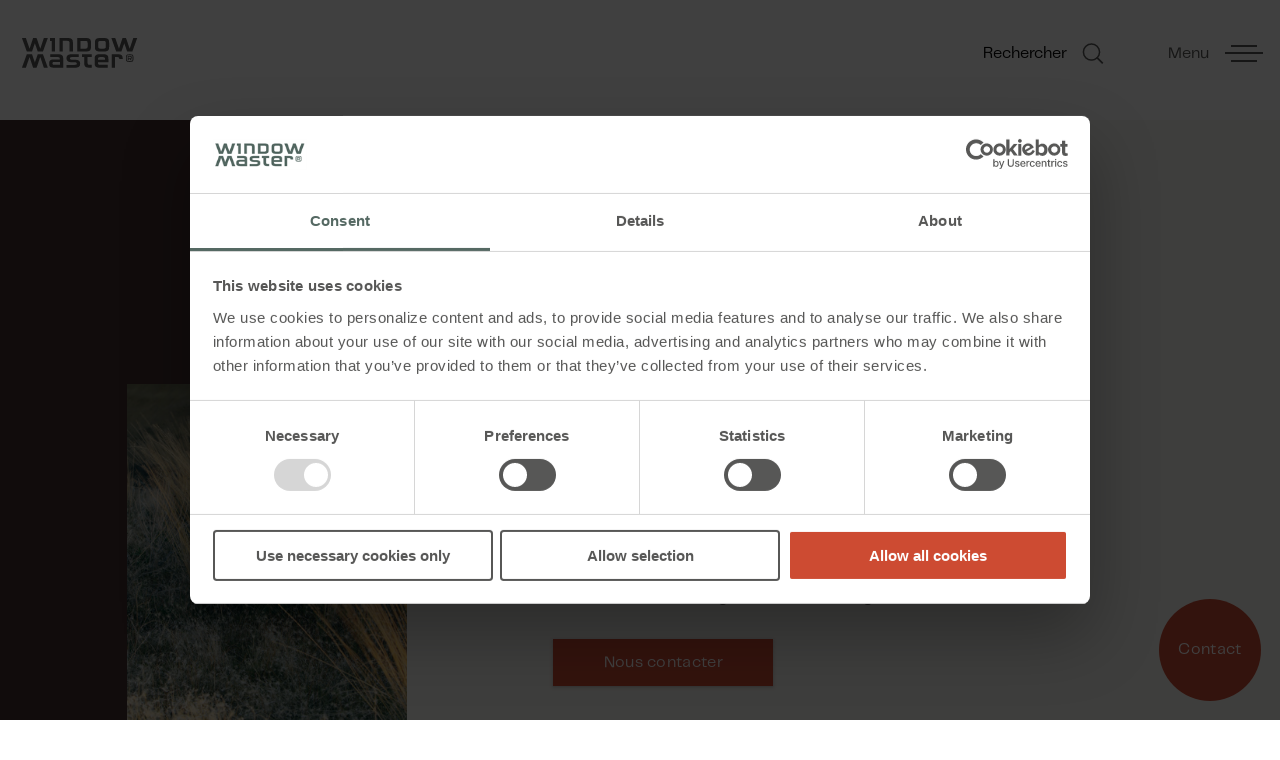

--- FILE ---
content_type: text/html; charset=utf-8
request_url: https://www.windowmaster.fr/expertise/desenfumage/
body_size: 30904
content:
<!DOCTYPE html>
<html lang="fr" data-component='app'>
<head>

    <!-- Google Tag Manager -->
<script>(function(w,d,s,l,i){w[l]=w[l]||[];w[l].push({'gtm.start':
new Date().getTime(),event:'gtm.js'});var f=d.getElementsByTagName(s)[0],
j=d.createElement(s),dl=l!='dataLayer'?'&l='+l:'';j.async=true;j.src=
'https://www.googletagmanager.com/gtm.js?id='+i+dl;f.parentNode.insertBefore(j,f);
})(window,document,'script','dataLayer','GTM-W956ZDP');</script>
<!-- End Google Tag Manager -->

<script id="Cookiebot" src="https://consent.cookiebot.com/uc.js" data-cbid="351aa022-8364-432c-aa2e-3b8b1b82adbe" data-cookieconsent="ignore" type="text/javascript"></script>

<!-- Don't include CRM scripts globally
<script src="https://mktdplp102cdn.azureedge.net/public/latest/js/ws-tracking.js?v=1.84.2007"></script>
<script src="https://mktdplp102cdn.azureedge.net/public/latest/js/form-loader.js?v=1.84.2007"></script>
-->


    
<title>D&#xE9;senfumage | Prot&#xE9;gez votre b&#xE2;timent en cas d&#x27;incendie</title>
<meta name="description" content="Assurez la s&#xE9;curit&#xE9; de votre b&#xE2;timent avec un syst&#xE8;me de d&#xE9;senfumage. D&#xE9;couvrez des solutions performantes pour &#xE9;vacuer les fum&#xE9;es.">
<meta name="viewport" content="width=device-width, initial-scale=1.0" />

    <link rel="canonical" href="https://www.windowmaster.fr/expertise/desenfumage/" />




<meta property="og:title" content="D&#xE9;senfumage | Prot&#xE9;gez votre b&#xE2;timent en cas d&#x27;incendie" />
<meta property="og:description" content="Assurez la s&#xE9;curit&#xE9; de votre b&#xE2;timent avec un syst&#xE8;me de d&#xE9;senfumage. D&#xE9;couvrez des solutions performantes pour &#xE9;vacuer les fum&#xE9;es." />

    <meta property="og:image" content="https://www.windowmaster.fr/media/woynap1p/stocksy_txp4ae76bf9lyl200_originaldelivery_283307-web.jpg" />

    <link rel="alternate" hreflang="da" href="https://windowmaster.dk/ekspertise/brandventilation-abv/" />
    <link rel="alternate" hreflang="de" href="https://windowmaster.de/fachwissen/rauch-und-warmeabzugseinrichtungen-rwa/" />
    <link rel="alternate" hreflang="en" href="https://windowmaster.com/expertise/smoke-ventilation/" />
    <link rel="alternate" hreflang="fr" href="https://www.windowmaster.fr/expertise/desenfumage/" />
    <link rel="alternate" hreflang="no" href="https://www.windowmaster.no/ekspertise/brannventilasjon/" />
    <link rel="alternate" hreflang="de-ch" href="https://windowmaster.ch/fachwissen/rauch-und-warmeabzug-rwa/" />




    <link rel="preload" as="style" href="/assets/css/app.33e693497a0e8ee5029b.css" />
    <link rel="preload" as="script" href="/assets/js/app.33e693497a0e8ee5029b.js" />
    <link rel="preload" as="script" href="https://cdnjs.cloudflare.com/polyfill/v3/polyfill.min.js?version=4.8.0" />
    <link rel="icon" type="image/png" sizes="32x32" href="/favicon-32x32.png">
    <link rel="icon" type="image/png" sizes="16x16" href="/favicon-16x16.png">
    <link rel="shortcut icon" href="/favicon.ico">
    <!-- Start of Sleeknote signup and lead generation tool - www.sleeknote.com -->
    <script id="sleeknoteScript" type="text/javascript">
        (function () {
            var sleeknoteScriptTag = document.createElement("script");
            sleeknoteScriptTag.type = "text/javascript";
            sleeknoteScriptTag.charset = "utf-8";
            sleeknoteScriptTag.src = ("//sleeknotecustomerscripts.sleeknote.com/55855.js");
            var s = document.getElementById("sleeknoteScript");
            s.parentNode.insertBefore(sleeknoteScriptTag, s);
        })();
    </script>
    <!-- End of Sleeknote signup and lead generation tool - www.sleeknote.com -->
    <script integrity="sha512-ttHne44lbbucAUVjyStgbDTTqvNVQdIGN9gqZeai69i4OXSDNjlBd1tyCVXI/a/DqITpj9gXi84dcyG2vz4jhw==" crossorigin="anonymous" referrerpolicy="no-referrer" src="https://cdnjs.cloudflare.com/ajax/libs/Chart.js/2.6.0/Chart.min.js"></script>    <script type="text/javascript">
    var cdScore = 101;

</script>

    <style media="" data-href="https://cdnjs.cloudflare.com/ajax/libs/normalize/5.0.0/normalize.min.css">
        button, hr, input {
            overflow: visible
        }

        audio, canvas, progress, video {
            display: inline-block
        }

        progress, sub, sup {
            vertical-align: baseline
        }

        html {
            font-family: sans-serif;
            line-height: 1.15;
            -ms-text-size-adjust: 100%;
            -webkit-text-size-adjust: 100%
        }

        body {
            margin: 0
        }

        menu, article, aside, details, footer, header, nav, section {
            display: block
        }

        h1 {
            font-size: 2em;
            margin: .67em 0
        }

        figcaption, figure, main {
            display: block
        }

        figure {
            margin: 1em 40px
        }

        hr {
            box-sizing: content-box;
            height: 0
        }

        code, kbd, pre, samp {
            font-family: monospace,monospace;
            font-size: 1em
        }

        a {
            background-color: transparent;
            -webkit-text-decoration-skip: objects
        }

            a:active, a:hover {
                outline-width: 0
            }

        abbr[title] {
            border-bottom: none;
            text-decoration: underline;
            text-decoration: underline dotted
        }

        b, strong {
            font-weight: bolder
        }

        dfn {
            font-style: italic
        }

        mark {
            background-color: #ff0;
            color: #000
        }

        small {
            font-size: 80%
        }

        sub, sup {
            font-size: 75%;
            line-height: 0;
            position: relative
        }

        sub {
            bottom: -.25em
        }

        sup {
            top: -.5em
        }

        audio:not([controls]) {
            display: none;
            height: 0
        }

        img {
            border-style: none
        }

        svg:not(:root) {
            overflow: hidden
        }

        button, input, optgroup, select, textarea {
            font-family: sans-serif;
            font-size: 100%;
            line-height: 1.15;
            margin: 0
        }

        button, input {
        }

        button, select {
            text-transform: none
        }

        [type=submit], [type=reset], button, html [type=button] {
            -webkit-appearance: button
        }

            [type=button]::-moz-focus-inner, [type=reset]::-moz-focus-inner, [type=submit]::-moz-focus-inner, button::-moz-focus-inner {
                border-style: none;
                padding: 0
            }

            [type=button]:-moz-focusring, [type=reset]:-moz-focusring, [type=submit]:-moz-focusring, button:-moz-focusring {
                outline: ButtonText dotted 1px
            }

        fieldset {
            border: 1px solid silver;
            margin: 0 2px;
            padding: .35em .625em .75em
        }

        legend {
            box-sizing: border-box;
            color: inherit;
            display: table;
            max-width: 100%;
            padding: 0;
            white-space: normal
        }

        progress {
        }

        textarea {
            overflow: auto
        }

        [type=checkbox], [type=radio] {
            box-sizing: border-box;
            padding: 0
        }

        [type=number]::-webkit-inner-spin-button, [type=number]::-webkit-outer-spin-button {
            height: auto
        }

        [type=search] {
            -webkit-appearance: textfield;
            outline-offset: -2px
        }

            [type=search]::-webkit-search-cancel-button, [type=search]::-webkit-search-decoration {
                -webkit-appearance: none
            }

        ::-webkit-file-upload-button {
            -webkit-appearance: button;
            font: inherit
        }

        summary {
            display: list-item
        }

        [hidden], template {
            display: none
        }
        /*# sourceMappingURL=normalize.min.css.map */
    </style>
    <link rel="stylesheet" type="text/css" href="/assets/css/app.33e693497a0e8ee5029b.css">
    <script src="https://cdn.jsdelivr.net/npm/vanilla-lazyload@17.0.0/dist/lazyload.min.js"></script>

    <style>
        .ie12:visited {
            color: yellow
        }
    </style>

    <script type="application/ld+json">
{
  "@context": "http://schema.org",
  "@type": "Organization",
  "name": "WindowMaster AG",
  "address": {
    "@type": "PostalAddress",
    "addressLocality": "Trimbach, Schweiz",
    "postalCode": "4632",
    "streetAddress": " Industriestrasse 7"
  },
  "telephone": "+41 62 289 22 22",
  "url": "http://www.windowmaster.fr/",
  "sameAs": [
    "https://www.facebook.com/windowmasterDE/",
    "https://twitter.com/WindowMaster_NV",
    "https://www.linkedin.com/company/41637/"
  ]
}
</script>

</head>
<body class="CampaignPage" data-component="find-tm" data-culture="fr">

    <!-- Google Tag Manager (noscript) -->
<noscript><iframe src="https://www.googletagmanager.com/ns.html?id=GTM-W956ZDP"
height="0" width="0" style="display:none;visibility:hidden"></iframe></noscript>
<!-- End Google Tag Manager (noscript) -->

<div id="dKmL4dnU3cmisDs8aGz1Ok24wJRzJbldpdnrzYbBJkes"></div>

<!-- Don't include CRM scripts globally
<div class="d365-mkt-config" style="display:none" data-website-id="KmL4dnU3cmisDs8aGz1Ok24wJRzJbldpdnrzYbBJkes" data-hostname="8edc5becad594a1097af9b758f17e6e1.svc.dynamics.com"></div>

<div class="d365-mkt-config" style="display:none" data-website-id="KmL4dnU3cmisDs8aGz1Ok24wJRzJbldpdnrzYbBJkes" data-hostname="8edc5becad594a1097af9b758f17e6e1.svc.dynamics.com"> </div>
-->

    <svg class="hide">
        <defs>
            <g id="svg-logo">
                <path d="M22.6927 0.0229492L18.9404 11.1013L15.1285 0.0229492H11.5945L7.8819 11.1013L4.05014 0.0229492H0L5.04283 13.9801H10.4033L13.3615 5.40329L16.3594 13.9801H21.7199L26.723 0.0229492H22.6927Z" class="logoFill" />
                <path d="M16.3594 16.7368L13.3615 25.3136L10.4033 16.7368H5.04283L0 30.7138H4.05014L7.8819 19.6156L11.5945 30.7138H15.1285L18.9404 19.6156L22.6927 30.7138H26.723L21.7199 16.7368H16.3594Z" class="logoFill" />
                <path d="M38.7129 13.9766V0.0195312H47.2897C48.3618 0.0195312 49.2552 0.118798 49.9501 0.297481C50.6449 0.496018 51.2008 0.793822 51.5979 1.1909C51.995 1.60782 52.2729 2.12402 52.4318 2.73948C52.5906 3.3748 52.67 4.12923 52.67 5.00279V13.9568H49.1956V5.20133C49.1956 4.32777 49.0368 3.73216 48.6993 3.4145C48.3618 3.09684 47.7662 2.95787 46.8926 2.95787H42.1873V13.9568H38.7129V13.9766Z" class="logoFill" />
                <path d="M65.9716 0C67.0437 0 67.9371 0.0992671 68.632 0.27795C69.3269 0.476486 69.8828 0.774291 70.2997 1.17136C70.7166 1.58829 70.9946 2.10449 71.1335 2.7398C71.2924 3.37512 71.3519 4.12956 71.3519 5.00312V8.954C71.3519 9.82756 71.2725 10.6019 71.1335 11.2372C70.9747 11.8725 70.6968 12.3887 70.2997 12.8056C69.8828 13.2027 69.3269 13.5005 68.632 13.6792C67.9371 13.8777 67.0437 13.9571 65.9716 13.9571H57.1367V0H65.9716ZM67.8974 5.22151C67.8974 4.34795 67.7386 3.75234 67.4011 3.43468C67.0635 3.11702 66.4679 2.97805 65.5944 2.97805H60.6111V11.0188H65.5944C66.4679 11.0188 67.0834 10.86 67.4011 10.5621C67.7386 10.2445 67.8974 9.66873 67.8974 8.77532V5.22151Z" class="logoFill" />
                <path d="M75.4004 5.02265C75.4004 4.14909 75.4798 3.39465 75.6188 2.75933C75.7776 2.12402 76.0556 1.60782 76.4526 1.1909C76.8696 0.773969 77.4255 0.476164 78.1203 0.297481C78.8152 0.0989446 79.7086 0.0195312 80.7807 0.0195312H84.7316C85.8037 0.0195312 86.6971 0.118798 87.392 0.297481C88.0868 0.496018 88.6427 0.793822 89.0597 1.1909C89.4766 1.60782 89.7546 2.12402 89.8935 2.75933C90.0524 3.39465 90.1119 4.14909 90.1119 5.02265V8.97353C90.1119 9.84709 90.0325 10.6214 89.8935 11.2567C89.7347 11.892 89.4567 12.4082 89.0597 12.8251C88.6427 13.2222 88.0868 13.52 87.392 13.6987C86.6971 13.8972 85.8037 13.9766 84.7316 13.9766H80.7807C79.7086 13.9766 78.8152 13.8774 78.1203 13.6987C77.4255 13.5002 76.8696 13.2222 76.4526 12.8251C76.0357 12.4281 75.7578 11.9119 75.6188 11.2567C75.46 10.6214 75.4004 9.86694 75.4004 8.97353V5.02265ZM86.6574 5.22119C86.6574 4.34763 86.4986 3.75202 86.1611 3.43436C85.8235 3.1167 85.2279 2.97772 84.3544 2.97772H81.1778C80.3241 2.97772 79.7285 3.13655 79.3711 3.43436C79.0336 3.75202 78.8549 4.34763 78.8549 5.22119V8.75514C78.8549 9.6287 79.0336 10.2243 79.3711 10.542C79.7086 10.8596 80.3042 10.9986 81.1778 10.9986H84.3544C85.2279 10.9986 85.8434 10.8398 86.1611 10.542C86.4986 10.2243 86.6574 9.64855 86.6574 8.75514V5.22119Z" class="logoFill" />
                <path d="M96.4268 0.0195312L100.278 11.0979L103.991 0.0195312H107.525L111.337 11.0979L115.069 0.0195312H119.12L114.116 13.9766H108.756L105.758 5.39987L102.78 13.9766H97.4195L92.3965 0.0195312H96.4268Z" class="logoFill" />
                <path d="M33.5503 30.7136C32.4782 30.7136 31.5847 30.6342 30.8899 30.4952C30.195 30.3364 29.6391 30.0982 29.242 29.7805C28.8449 29.443 28.567 29.0459 28.4082 28.5496C28.2493 28.0532 28.1699 27.4576 28.1699 26.7627V26.0679C28.1699 25.3928 28.2493 24.7972 28.4082 24.3009C28.567 23.8046 28.8449 23.3876 29.242 23.0501C29.6391 22.7126 30.195 22.4744 30.8899 22.3354C31.5847 22.1766 32.4782 22.117 33.5503 22.117H39.1887C39.1887 21.6207 39.149 21.2236 39.0696 20.9059C38.9902 20.5883 38.8512 20.35 38.6725 20.1713C38.4938 19.9927 38.2556 19.8735 37.9578 19.814C37.66 19.7544 37.3026 19.7346 36.8857 19.7346H29.2222V16.7764H37.2827C38.3548 16.7764 39.2483 16.8756 39.9431 17.0543C40.638 17.2529 41.1939 17.5507 41.591 17.9477C41.9881 18.3647 42.266 18.8809 42.4248 19.4963C42.5837 20.1316 42.6631 20.8861 42.6631 21.7596V30.7136H33.5503ZM31.6443 26.5444C31.6443 27.0208 31.823 27.3385 32.1605 27.4973C32.498 27.6562 33.0936 27.7356 33.9672 27.7356H39.2085V24.6781H33.9672C33.1135 24.6781 32.5179 24.7575 32.1605 24.9164C31.823 25.0752 31.6443 25.3928 31.6443 25.8693V26.5444Z" class="logoFill" />
                <path d="M58.8216 19.7145H52.1706C51.3367 19.7145 50.7014 19.794 50.2646 19.9528C49.8279 20.1116 49.6293 20.4293 49.6293 20.9058V21.2433C49.6293 21.6999 49.8477 22.0176 50.2646 22.1962C50.7014 22.3749 51.3367 22.4543 52.1706 22.4543H54.4736C55.5457 22.4543 56.459 22.5338 57.1737 22.7323C57.8885 22.911 58.4642 23.1691 58.9208 23.5066C59.3576 23.8441 59.6753 24.261 59.854 24.7574C60.0327 25.2537 60.1319 25.8096 60.1319 26.4251V26.7824C60.1319 27.3979 60.0327 27.9538 59.854 28.4501C59.6753 28.9465 59.3576 29.3634 58.9208 29.7009C58.4841 30.0384 57.9083 30.2965 57.1737 30.4752C56.459 30.6539 55.5656 30.7532 54.4736 30.7532H46.1351V27.795H54.0766C54.9303 27.795 55.5656 27.7156 56.0024 27.5567C56.4193 27.3979 56.6377 27.0802 56.6377 26.6038V26.2662C56.6377 25.8096 56.4193 25.492 56.0024 25.3133C55.5854 25.1346 54.9501 25.0552 54.0766 25.0552H51.7934C50.7213 25.0552 49.808 24.9559 49.0734 24.7772C48.3388 24.5985 47.7631 24.3404 47.3263 24.0029C46.8895 23.6654 46.5719 23.2485 46.3932 22.7521C46.2145 22.2558 46.1152 21.6999 46.1152 21.0844V20.7271C46.1152 20.1116 46.2145 19.5557 46.3932 19.0594C46.5719 18.563 46.8895 18.166 47.3263 17.8086C47.7631 17.4711 48.3587 17.213 49.0734 17.0343C49.808 16.8556 50.7014 16.7563 51.7934 16.7563H58.8216V19.7145Z" class="logoFill" />
                <path d="M62.1621 16.7368H64.346H67.8204H72.1286V19.695H67.8204V25.4724C67.8204 26.346 67.9792 26.9416 68.3167 27.2593C68.6542 27.5769 69.2498 27.7159 70.1234 27.7159H72.1286V30.6741H69.7462C68.6741 30.6741 67.7807 30.5748 67.0858 30.3961C66.3909 30.1976 65.835 29.9196 65.4181 29.5226C65.0012 29.1255 64.7232 28.6093 64.5842 27.9541C64.4254 27.3188 64.3659 26.5644 64.3659 25.671V19.6752H62.182V16.7368H62.1621Z" class="logoFill" />
                <path d="M88.6056 30.7135H80.5053C79.4332 30.7135 78.5398 30.6142 77.8449 30.4355C77.1501 30.237 76.5942 29.959 76.1772 29.5421C75.7603 29.145 75.4824 28.6288 75.3434 27.9935C75.1846 27.3582 75.125 26.6038 75.125 25.7103V21.7396C75.125 20.8661 75.2044 20.1116 75.3434 19.4763C75.5022 18.841 75.7802 18.3248 76.1772 17.9277C76.5942 17.5108 77.1501 17.213 77.8449 17.0343C78.5398 16.8358 79.4332 16.7563 80.5053 16.7563H83.9599C85.032 16.7563 85.9254 16.8556 86.6203 17.0343C87.3151 17.2328 87.871 17.5306 88.288 17.9277C88.7049 18.3446 88.9828 18.8608 89.1218 19.4763C89.2806 20.1116 89.3402 20.8661 89.3402 21.7396V25.0155H78.5795V25.492C78.5795 26.3655 78.7582 26.9611 79.0957 27.2788C79.4332 27.5964 80.0289 27.7354 80.9024 27.7354H88.6056V30.7135ZM78.5994 22.4345H85.8857V21.958C85.8857 21.0844 85.7268 20.4888 85.3893 20.1712C85.0518 19.8535 84.4562 19.7145 83.5827 19.7145H80.9223C80.0686 19.7145 79.4729 19.8734 79.1156 20.1712C78.7781 20.4888 78.5994 21.0844 78.5994 21.958V22.4345Z" class="logoFill" />
                <path d="M100.677 21.7399C100.697 21.1443 100.539 20.648 100.221 20.2708C99.9032 19.8936 99.2877 19.695 98.3546 19.695H96.2303V30.6939H92.7559V16.7368H98.7517C99.8238 16.7368 100.717 16.8361 101.412 17.0148C102.107 17.2133 102.663 17.5111 103.06 17.9082C103.457 18.3251 103.735 18.8413 103.894 19.4766C104.053 20.1119 104.132 20.8664 104.132 21.7399H100.677Z" class="logoFill" />
                <path d="M107.467 19.6946C107.467 19.2181 107.506 18.7813 107.586 18.4438C107.665 18.0864 107.824 17.8085 108.043 17.5702C108.261 17.3518 108.579 17.1731 108.956 17.0739C109.353 16.9746 109.829 16.915 110.445 16.915H112.212C112.807 16.915 113.304 16.9746 113.701 17.0739C114.098 17.1731 114.396 17.3518 114.614 17.5702C114.833 17.7886 114.991 18.0864 115.071 18.4438C115.15 18.8011 115.19 19.2181 115.19 19.6946V21.8983C115.19 22.3946 115.15 22.8116 115.071 23.1689C114.991 23.5263 114.833 23.8043 114.614 24.0226C114.396 24.241 114.078 24.4197 113.701 24.519C113.304 24.6183 112.827 24.6778 112.212 24.6778H110.445C109.849 24.6778 109.353 24.6183 108.956 24.519C108.559 24.4197 108.261 24.241 108.043 24.0226C107.824 23.8043 107.665 23.5065 107.586 23.1689C107.506 22.8116 107.467 22.3946 107.467 21.8983V19.6946ZM114.296 19.3372C114.296 18.8607 114.138 18.4636 113.84 18.1658C113.542 17.868 113.145 17.729 112.668 17.729H110.028C109.551 17.729 109.154 17.868 108.857 18.1658C108.559 18.4636 108.4 18.8408 108.4 19.3372V22.2557C108.4 22.7322 108.559 23.1292 108.857 23.4072C109.154 23.6851 109.551 23.844 110.028 23.844H112.668C113.145 23.844 113.542 23.705 113.84 23.4072C114.138 23.1292 114.296 22.7322 114.296 22.2557V19.3372ZM112.271 22.9307L111.021 21.6204H110.246V22.9307H109.293V18.6423H111.914C112.252 18.6423 112.529 18.6622 112.748 18.7217C112.966 18.7813 113.125 18.8607 113.264 18.9798C113.383 19.0989 113.482 19.2578 113.522 19.4365C113.562 19.6151 113.602 19.8335 113.602 20.0718V20.2107C113.602 20.6475 113.522 20.9652 113.343 21.2034C113.165 21.4417 112.827 21.5608 112.311 21.6005L113.602 22.9307H112.271ZM110.226 19.496V20.8262H111.894C112.152 20.8262 112.351 20.7865 112.45 20.7071C112.549 20.6277 112.609 20.4688 112.609 20.2306V20.0519C112.609 19.8137 112.549 19.6548 112.45 19.5953C112.351 19.5159 112.152 19.496 111.894 19.496H110.226Z" class="logoFill" />
                <path d="M28.9609 0.0195312H34.1626V13.9766H30.6882V2.97772H28.9609V0.0195312Z" class="logoFill" />
            </g>
            <g id="svg-mobile-logo">
                <path d="M20.7038 0L17.2804 10.1074L13.8026 0H10.5783L7.1911 10.1074L3.69517 0H0L4.60085 12.7339H9.49152L12.1904 4.90878L14.9256 12.7339H19.8163L24.3809 0H20.7038Z" class="logoFill" />
                <path d="M14.9256 15.248L12.1904 23.0731L9.49152 15.248H4.60085L0 28H3.69517L7.1911 17.8745L10.5783 28H13.8026L17.2804 17.8745L20.7038 28H24.3809L19.8163 15.248H14.9256Z" class="logoFill" />
            </g>
            <g id="svg-check">
                <path d="M9.22964 3.13003L3.6299 8.72977L0.999871 6.09974" />
            </g>
            <g id="svg-dropdown">
                <path d="M9 4L5 8L0.999999 4" />
            </g>
            <g id="svg-search">
                <circle cx="13.4734" cy="13.0587" r="8.07" transform="rotate(-45 13.4734 13.0587)" stroke-width="1.5" />
                <rect width="8.6596" height="1.69188" transform="matrix(-0.707107 -0.707107 -0.707107 0.707107 25.3389 23.7267)" class="search-stick" />
            </g>
            <g id="svg-small-x">
                <rect x="3.50684" y="2.85" width="7.99908" height="1" transform="rotate(45 3.50684 2.85)" />
                <rect x="9.16309" y="3.55711" width="7.99908" height="1" transform="rotate(135 9.16309 3.55711)" />
            </g>
            <g id="svg-large-x">
                <rect x="3.59961" y="25.2612" width="30.775" height="1.53875" transform="rotate(-45 3.59961 25.2612)" />
                <rect x="4.6875" y="3.50009" width="30.775" height="1.53875" transform="rotate(45 4.6875 3.50009)" />
            </g>
            <g id="svg-menu">
                <circle cx="4.5" cy="4" r="1.5" />
                <circle cx="4.5" cy="15" r="1.5" />
                <circle cx="4.5" cy="26" r="1.5" />
                <circle cx="15.5" cy="4" r="1.5" />
                <circle cx="15.5" cy="15" r="1.5" />
                <circle cx="15.5" cy="26" r="1.5" />
                <circle cx="26.5" cy="4" r="1.5" />
                <circle cx="26.5" cy="15" r="1.5" />
                <circle cx="26.5" cy="26" r="1.5" />
            </g>
            <g id="svg-goto">
                <path d="M4 1L8 5L4 9" />
            </g>
            <g id="svg-arrow">
                <rect y="8.95703" width="40" height="1" class="fill" />
                <path d="M31.4853 1.00007L39.9706 9.48535L31.4853 17.9706" class="stroke" />
            </g>
            <g id="svg-arrow-back">
                <rect x="41.5566" y="9.50635" width="40" height="1" transform="rotate(-180 41.5566 9.50635)" class="fill" />
                <path d="M8.77847 16.5565L1.00029 8.77832L8.77847 1.00015" class="stroke" />
            </g>

            <g id="svg-download">
                <!-- <svg width="18" height="22" viewBox="0 0 18 22" fill="none" xmlns="http://www.w3.org/2000/svg"> -->
                <rect x="9.51562" y="1.51465" width="15" height="0.5" transform="rotate(90 9.51562 1.51465)" />
                <path d="M17.4853 8.48528L9 16.9706L0.514713 8.48528" />
                <rect y="20.5146" width="18" height="0.5" />
                <!-- </svg> -->
            </g>
            <g id="svg-arrowback">
                <!-- <svg width="41" height="19" viewBox="0 0 41 19" fill="none" xmlns="http://www.w3.org/2000/svg"> -->
                <rect x="41" y="10.0137" width="40" height="1" transform="rotate(-180 41 10.0137)" fill="white" />
                <path d="M9.51472 17.9706L1.02944 9.48535L9.51472 1.00007" stroke="white" fill="none" />
                <!--</svg> -->
            </g>
            <g id="svg-calculator-arrowdown" viewBox="0 0 10 6" fill="none" xmlns="http://www.w3.org/2000/svg">
                <path d="M9 0.410164L5 4.44435L0.999999 0.410164" class="stroke" />
            </g>
            <g id="svg-link" viewBox="0 0 21 22" fill="none" xmlns="http://www.w3.org/2000/svg">
                <path d="M12.0099 8.90757V8.90757C10.5278 7.49115 8.17813 7.54439 6.76171 9.02648L2.56502 13.4178C1.1486 14.8998 1.20184 17.2496 2.68393 18.666V18.666C4.16601 20.0824 6.51572 20.0291 7.93213 18.5471L10.0305 16.3514" stroke="#575756" stroke-width="1.5" />
                <path d="M8.7452 12.3231V12.3231C10.2273 13.7396 12.577 13.6863 13.9934 12.2042L18.1901 7.81295C19.6065 6.33087 19.5533 3.98116 18.0712 2.56475V2.56475C16.5891 1.14833 14.2394 1.20157 12.823 2.68366L10.7246 4.87929" stroke="#575756" stroke-width="1.5" />
            </g>
            <g id="svg-print" viewBox="0 0 30 30" fill="none" xmlns="http://www.w3.org/2000/svg">
                <path d="M15 20V4.5" stroke="#575756" stroke-width="1.5" />
                <path d="M23.4853 11.4853L15 19.9706L6.51472 11.4853" stroke="#575756" stroke-width="1.5" />
                <path d="M6 25H24" stroke="#575756" stroke-width="1.5" />
            </g>
            <g id="svg-flow-icon" viewBox="0 0 60 60" fill="none" xmlns="http://www.w3.org/2000/svg">
                <path d="M23.2 32.4C23.2 30.5 24.7 29 26.6 29C28.5 29 30 30.5 30 32.4C30 34.3 28.5 35.8 26.6 35.8H15.7" stroke="#575756" stroke-miterlimit="10" />
                <path d="M19.1 43.4001C19.1 45.8001 21 47.7001 23.4 47.7001C25.8 47.7001 27.7 45.8001 27.7 43.4001C27.7 41.0001 25.8 39.1001 23.4 39.1001H9.69995" stroke="#575756" stroke-miterlimit="10" />
                <path d="M35.9001 35.7999H41.8C45.8 35.7999 49 32.5999 49 28.5999C49 24.7999 46.1001 21.7999 42.4001 21.4999C41.0001 17.0999 36.8 13.7999 31.9 13.8999C26.4 13.8999 21.8 17.9999 21 23.2999C20.4 23.0999 19.8 22.9999 19.2 22.9999C15.6 22.9999 12.8 25.8999 12.8 29.4999" stroke="#575756" stroke-miterlimit="10" />
                <path d="M30 1C46 1 59 14 59 30C59 46 46 59 30 59C14 59 1 46 1 30C1 14 14 1 30 1ZM30 0C13.4 0 0 13.4 0 30C0 46.6 13.4 60 30 60C46.6 60 60 46.6 60 30C60 13.4 46.6 0 30 0Z" fill="#575756" />
            </g>
            <g id="svg-opening-icon" viewBox="0 0 60 60" fill="none" xmlns="http://www.w3.org/2000/svg">
                <path d="M40.9 16.8999L41.1 42.8999L22.8 42.9999L22.6 16.9999L40.9 16.8999ZM41.9 15.8999L21.5 15.9999L21.7 43.9999L42 43.8999L41.9 15.8999Z" fill="#575756" />
                <path d="M40.4 16.8999L32.2 37.1999L14 37.2999L22.2 16.9999L40.4 16.8999ZM41.9 15.8999L21.5 15.9999L12.5 38.2999L32.8 38.1999L41.9 15.8999Z" fill="#575756" />
                <path d="M30 1C46 1 59 14 59 30C59 46 46 59 30 59C14 59 1 46 1 30C1 14 14 1 30 1ZM30 0C13.4 0 0 13.4 0 30C0 46.6 13.4 60 30 60C46.6 60 60 46.6 60 30C60 13.4 46.6 0 30 0Z" fill="#575756" />
            </g>
            <g id="svg-window-icon" viewBox="0 0 60 60" fill="none" xmlns="http://www.w3.org/2000/svg">
                <path d="M30 1C46 1 59 14 59 30C59 46 46 59 30 59C14 59 1 46 1 30C1 14 14 1 30 1ZM30 0C13.4 0 0 13.4 0 30C0 46.6 13.4 60 30 60C46.6 60 60 46.6 60 30C60 13.4 46.6 0 30 0Z" fill="#575756" />
                <path d="M30 1C46 1 59 14 59 30C59 46 46 59 30 59C14 59 1 46 1 30C1 14 14 1 30 1ZM30 0C13.4 0 0 13.4 0 30C0 46.6 13.4 60 30 60C46.6 60 60 46.6 60 30C60 13.4 46.6 0 30 0Z" fill="#575756" />
                <path d="M30 16V44" stroke="#575756" />
                <path d="M40.3 16H19.8V43.9H40.3V16Z" stroke="#575756" />
                <path d="M20 30H40" stroke="#575756" />
            </g>







        </defs>
    </svg>
    <div class="site-wrapper">
        
<nav aria-label="Main navigation" data-component="navigation">
    <div class="container" data-component="search-slider">
        <div class="row">
            <div class="col-xs-6">
                <a href="/" areal-lable="Back to frontpage" class="home-link">
                    <svg class="svg-logo" viewBox="0 0 120 31" aria-label="WindowMaster logo">
                        <use xlink:href="#svg-logo"></use>
                    </svg>
                    <svg class="svg-mobile-logo" viewBox="0 0 25 28" fill="none" aria-label="home-link">
                        <use xlink:href="#svg-mobile-logo"></use>
                    </svg>
                    <span class="visually-hidden">Go to frontpage</span>
                </a>
                <a href="#content" aria-label="skip to content" class="visually-hidden">Skip navigation</a>
            </div>
            <div class="col-xs-6 nav-content" >
                <div class="service-row">
                    <ol class="service-menu">
                            <li><a href="/connexion/" tabindex="-1"><span class="tabindex">Connexion</span></a></li>

                        <li>
                            <div class="dropdown">

                                <span class="dropdown-selector">

                                    <button class="dropdown-select-text tabindex" tabindex="-1"><span>Fran&#xE7;ais<svg class="svg-dropdown light"><use xlink:href="#svg-dropdown"></use></svg></span></button>
                                </span>
                                <div class="dropdown-container">
                                    <div class="dropdown-content">
                                            <a href="https://windowmaster.de/fachwissen/rauch-und-warmeabzugseinrichtungen-rwa/"><span class="tabindexOn">Allemand</span></a>
                                            <a href="https://windowmaster.ch/fachwissen/rauch-und-warmeabzug-rwa/"><span class="tabindexOn">CH - German</span></a>
                                            <a href="https://windowmaster.com/expertise/smoke-ventilation/"><span class="tabindexOn">Anglais</span></a>
                                            <a href="https://windowmaster.dk/ekspertise/brandventilation-abv/"><span class="tabindexOn">Danois</span></a>
                                            <a href="https://www.windowmaster.no/ekspertise/brannventilasjon/"><span class="tabindexOn">Norv&#xE9;gien</span></a>

                                    </div>
                                </div>
                            </div>
                        </li>
                    </ol>
                </div>
                <button aria-label="Go to Search" class="search-link" data-searchurl="">
                    <span></span>
                 
                    Rechercher

                    <svg class="search-icon svg-search" aria-label="Rechercher" viewBox="0 0 30 30">
                        <use xlink:href="#svg-search"></use>
                    </svg>
                    <svg class="svg-large-x search-icon hide" tabindex="-1"><use xlink:href="#svg-large-x"></use></svg>
                </button>
                <button class="menu-toggler" aria-label="toggle main menu" tabindex="0">
                <span>Menu</span>
                <div class="burger">
                    <div class="line line1"></div>
                    <div class="line line2"></div>
                    <div class="line line3"></div>
                </div>
                </button>
            </div>
        </div>
        <div class="search-layer">
            <div class="row">
                <div class="col-xs-12 col-sm-8 col-sm-offset-2">
                    <div class="search-slide-container">
                        <label for="search" class="visually-hidden">Rechercher</label>
                        <input type="text" placeholder="Rechercher" aria-label="Rechercher" />
                        <button aria-label="submit search" class="submit-search" data-searchurl="/rechercher/">
                            <svg class="svg-arrow">
                                <use xlink:href="#svg-arrow"></use>
                            </svg>                            
                        </button>
                    </div>
                </div>
            </div>
        </div> 
    </div>
    <div class="menu-layer">
        <div class="container" data-config="{&quot;title&quot;:&quot;Automatisation des fa\u00E7ades pour syst\u00E8mes de ventilation naturelle et de d\u00E9senfumage&quot;,&quot;id&quot;:1457,&quot;description&quot;:&quot;Promouvoir un environnement b\u00E2ti sain et s\u00FBr dans le monde entier&quot;,&quot;url&quot;:&quot;/&quot;,&quot;hasChildren&quot;:true,&quot;children&quot;:[{&quot;title&quot;:&quot;Syst\u00E8mes de commande&quot;,&quot;id&quot;:1516,&quot;description&quot;:null,&quot;url&quot;:&quot;/systemes-de-commande/&quot;,&quot;hasChildren&quot;:true,&quot;children&quot;:[{&quot;title&quot;:&quot;Ventilation naturelle et ventilation hybride&quot;,&quot;id&quot;:1549,&quot;description&quot;:&quot;Nos syst\u00E8mes de commande ne sont pas seulement con\u00E7us de mani\u00E8re \u00E0 garantir le confort des occupants et la qualit\u00E9 de l\u2019air ambiant, ils s\u2019installent et s\u2019entretiennent \u00E9galement facilement.\n\nNous proposons des syst\u00E8mes adapt\u00E9s \u00E0 des b\u00E2timents de tailles diff\u00E9rentes, qui r\u00E9pondent \u00E0 de nombreuses exigences. Contactez-nous si vous avez des questions \u00E0 propos de la gestion et de la mise en \u0153uvre.&quot;,&quot;url&quot;:&quot;/systemes-de-commande/ventilation-naturelle-et-ventilation-hybride/&quot;,&quot;hasChildren&quot;:false,&quot;children&quot;:null},{&quot;title&quot;:&quot;D\u00E9senfumage b\u00E2timent : solution compl\u00E8te et conforme&quot;,&quot;id&quot;:1731,&quot;description&quot;:&quot;Les ouvrants automatis\u00E9s, install\u00E9s en hauteur, assurent une extraction rapide des fum\u00E9es en cas d\u2019incendie, tandis que les ouvertures en partie basse garantissent un renouvellement d\u2019air efficace. Ce fonctionnement combin\u00E9 pr\u00E9serve la visibilit\u00E9, s\u00E9curise les issues de secours et lib\u00E8re les acc\u00E8s pour les services d\u2019intervention.\n\nNos solutions de d\u00E9senfumage sont test\u00E9es selon la norme EN 12101-10 et s\u2019adaptent \u00E0 tous types de b\u00E2timents, quelle que soit leur taille ou leur configuration. Contactez un sp\u00E9cialiste pour discuter de votre projet.&quot;,&quot;url&quot;:&quot;/systemes-de-commande/desenfumage/&quot;,&quot;hasChildren&quot;:false,&quot;children&quot;:null}]},{&quot;title&quot;:&quot;Produits&quot;,&quot;id&quot;:1472,&quot;description&quot;:null,&quot;url&quot;:&quot;/produits/&quot;,&quot;hasChildren&quot;:true,&quot;children&quot;:[{&quot;title&quot;:&quot;Moteurs&quot;,&quot;id&quot;:2253,&quot;description&quot;:&quot;Nous proposons des boitiers \u00E0 chaine et v\u00E9rins pendulaires, avec verrouillage, pour ouvrants \u00E0 lames et pour les portes \u00E0 avec diff\u00E9rentes courses et forces.\n\nSi vous ne trouvez pas le moteur recherch\u00E9, n\u2019h\u00E9sitez pas \u00E0 nous contacter.&quot;,&quot;url&quot;:&quot;/produits/moteurs/&quot;,&quot;hasChildren&quot;:true,&quot;children&quot;:[{&quot;title&quot;:&quot;Trouvez le syst\u00E8me de fermeture de fen\u00EAtre adapt\u00E9&quot;,&quot;id&quot;:1521,&quot;description&quot;:&quot;Un syst\u00E8me de fermeture de fen\u00EAtre regroupe un ensemble de composants permettant l\u2019ouverture et la fermeture automatiques des fen\u00EAtres. Ce type de syst\u00E8me est fr\u00E9quemment utilis\u00E9 dans les b\u00E2timents r\u00E9sidentiels, commerciaux ou industriels pour am\u00E9liorer le confort, renforcer la s\u00E9curit\u00E9, ou optimiser la ventilation tout en r\u00E9duisant les nuisances sonores (ventilation acoustique). \n\nLes moteurs d\u0027ouvrants propos\u00E9s par WindowMaster jouent un r\u00F4le central dans ces syst\u00E8mes. Con\u00E7us avec pr\u00E9cision, ils actionnent les m\u00E9canismes d\u0027ouverture et de fermeture des fen\u00EAtres, garantissant une performance fiable et fluide adapt\u00E9e \u00E0 une large gamme d\u2019applications. &quot;,&quot;url&quot;:&quot;/produits/moteurs/moteurs-d-ouvrants/&quot;,&quot;hasChildren&quot;:false,&quot;children&quot;:null}]},{&quot;title&quot;:&quot;Armoires de ventilation et coffrets de d\u00E9senfumage&quot;,&quot;id&quot;:1563,&quot;description&quot;:&quot;Utilis\u00E9s pour l\u2019alimentation \u00E9lectrique et la commande des moteurs d\u2019ouvrants pour la ventilation naturelle, la ventilation hybride et le d\u00E9senfumage.\n\nArmoires de ventilation et coffrets de d\u00E9senfumage pour la ventilation naturelle sont disponibles avec \u00B124 V et / ou MotorLink\u00AE&quot;,&quot;url&quot;:&quot;/produits/armoires-de-ventilation-et-coffrets-de-desenfumage/&quot;,&quot;hasChildren&quot;:false,&quot;children&quot;:null},{&quot;title&quot;:&quot;Sondes et thermostats&quot;,&quot;id&quot;:1581,&quot;description&quot;:&quot;Nos capteurs pour la ventilation naturelle et la ventilation hybride mesurent la temp\u00E9rature ambiante, le niveau de CO2 ou le taux d\u2019humidit\u00E9 dans la pi\u00E8ce.\n\nEn cas de d\u00E9senfumage, nos d\u00E9tecteurs envoient un signal directement \u00E0 la centrale de d\u00E9senfumage, activant ainsi le syst\u00E8me de d\u00E9senfumage.\n\nSi vous ne trouvez pas l\u2019article recherch\u00E9, n\u2019h\u00E9sitez pas \u00E0 nous contacter.&quot;,&quot;url&quot;:&quot;/produits/sondes-et-thermostats/&quot;,&quot;hasChildren&quot;:false,&quot;children&quot;:null},{&quot;title&quot;:&quot;Accessoires&quot;,&quot;id&quot;:2250,&quot;description&quot;:&quot;Vous trouverez ici des organes de s\u00E9curit\u00E9 \u00E0 manipuler, des cartes de bus de terrain et d\u2019autres modules et moteurs.\n\nSi vous ne trouvez pas l\u2019article recherch\u00E9, n\u2019h\u00E9sitez pas \u00E0 nous contacter.&quot;,&quot;url&quot;:&quot;/produits/accessoires/&quot;,&quot;hasChildren&quot;:true,&quot;children&quot;:[{&quot;title&quot;:&quot;Organes de s\u00E9curit\u00E9 \u00E0 manipuler&quot;,&quot;id&quot;:2201,&quot;description&quot;:&quot;Ils sont disponibles en plusieurs couleurs \u2013 avec ou sans sir\u00E8ne.\n\nSi vous ne trouvez pas l\u2019article recherch\u00E9, n\u2019h\u00E9sitez pas \u00E0 nous contacter.&quot;,&quot;url&quot;:&quot;/produits/accessoires/organes-de-securite-a-manipuler/&quot;,&quot;hasChildren&quot;:false,&quot;children&quot;:null},{&quot;title&quot;:&quot;Interrupteurs&quot;,&quot;id&quot;:4639,&quot;description&quot;:&quot;Pour l\u2019actionnement manuel des ouvrants. Les interrupteurs peuvent \u00E9galement \u00EAtre associ\u00E9s \u00E0 d\u2019autres fonctions comme la protection solaire.\n\nSi vous ne trouvez pas l\u2019article recherch\u00E9, n\u2019h\u00E9sitez pas \u00E0 nous contacter.&quot;,&quot;url&quot;:&quot;/produits/accessoires/interrupteurs/&quot;,&quot;hasChildren&quot;:false,&quot;children&quot;:null},{&quot;title&quot;:&quot;Divers&quot;,&quot;id&quot;:1473,&quot;description&quot;:&quot;Vous trouverez ici un grand choix de modules, de moteurs et d\u2019autres accessoires pour le d\u00E9senfumage et la ventilation confort.\n\nSi vous ne trouvez pas l\u2019article recherch\u00E9, n\u2019h\u00E9sitez pas \u00E0 nous contacter.&quot;,&quot;url&quot;:&quot;/produits/accessoires/divers/&quot;,&quot;hasChildren&quot;:false,&quot;children&quot;:null}]}]},{&quot;title&quot;:&quot;Service et suivi&quot;,&quot;id&quot;:2736,&quot;description&quot;:&quot;La cl\u00E9 pour obtenir le meilleur climat ambiant possible consiste \u00E0 faire r\u00E9guli\u00E8rement entretenir vos solutions de ventilation naturelle, hybride ou de d\u00E9senfumage. En fonction du pays dans lequel vous r\u00E9sidez, nous offrons un service et un suivi assur\u00E9s par nos \u00E9quipes locales ainsi que par nos partenaires form\u00E9s et agr\u00E9\u00E9s.&quot;,&quot;url&quot;:&quot;/service-et-suivi/&quot;,&quot;hasChildren&quot;:false,&quot;children&quot;:null},{&quot;title&quot;:&quot;Projets de r\u00E9f\u00E9rence&quot;,&quot;id&quot;:1469,&quot;description&quot;:&quot;L\u2019entreprise WindowMaster a travaill\u00E9 sur de nombreux projets, fournissant des prestations de conseil et des produits pour les solutions d\u00E9di\u00E9es au climat ambiant reposant sur la ventilation naturelle, la ventilation hybride ou le d\u00E9senfumage.&quot;,&quot;url&quot;:&quot;/projets-de-reference/&quot;,&quot;hasChildren&quot;:false,&quot;children&quot;:null},{&quot;title&quot;:&quot;Expertise&quot;,&quot;id&quot;:1482,&quot;description&quot;:&quot;Nous disposons d\u2019une \u00E9quipe d\u2019experts form\u00E9s \u00E0 l\u2019ing\u00E9nierie de la performance des b\u00E2timents, qui peuvent vous assister au cours de votre projet de ventilation naturelle et de ventilation hybride.\n\nVous trouverez ici \u00E9galement des informations \u00E0 propos de la construction durable, les tendances actuelles et les perspectives dans le domaine de la ventilation.&quot;,&quot;url&quot;:&quot;/expertise/&quot;,&quot;hasChildren&quot;:true,&quot;children&quot;:[{&quot;title&quot;:&quot;Ing\u00E9nieurs cleantech&quot;,&quot;id&quot;:2131,&quot;description&quot;:&quot;Vous souhaiteriez obtenir des conseils sur la solution de ventilation qui convient \u00E0 votre b\u00E2timent ?\n\nNos ing\u00E9nieurs sont des sp\u00E9cialistes qui aident nos clients \u00E0 trouver la solution de ventilation la plus durable et la plus facilement r\u00E9alisable.\n\nPour en savoir plus, lisez la suite.&quot;,&quot;url&quot;:&quot;/expertise/ingenieurs-cleantech/&quot;,&quot;hasChildren&quot;:false,&quot;children&quot;:null},{&quot;title&quot;:&quot;Actualit\u00E9s et tendances&quot;,&quot;id&quot;:1464,&quot;description&quot;:&quot;Lisez toutes les nouvelles concernant l\u2019automatisation cleantech de la ventilation et des fa\u00E7ades pour des b\u00E2timents durables.&quot;,&quot;url&quot;:&quot;/expertise/actualites-et-tendances/&quot;,&quot;hasChildren&quot;:false,&quot;children&quot;:null}]},{&quot;title&quot;:&quot;Ressources&quot;,&quot;id&quot;:1458,&quot;description&quot;:&quot;Nous mettons des simulateurs, des guides et des vid\u00E9os d\u2019installation pratiques \u00E0 votre disposition.\n\nQue vous soyez \u00E0 la recherche de moteurs d\u2019ouvrants ou que vous souhaitiez les installer, calculer le flux d\u2019air pour la conception de la ventilation naturelle ou cr\u00E9er des objets BIM en 3D, nous nous ferons un plaisir de vous aider.&quot;,&quot;url&quot;:&quot;/ressources/&quot;,&quot;hasChildren&quot;:true,&quot;children&quot;:[{&quot;title&quot;:&quot;Outils de calcul&quot;,&quot;id&quot;:12309,&quot;description&quot;:&quot;Ces outils de calcul gratuits en ligne sont con\u00E7us pour r\u00E9pondre \u00E0 de multiples objectifs et besoins. Ces outils peuvent vous aider \u00E0 choisir le bon moteur d\u2019ouvrant ou \u00E0 calculer la surface d\u2019ouverture n\u00E9cessaire en fonction des besoins sp\u00E9cifiques de votre projet.\n\nVous avez besoin d\u2019aide pour les calculs de votre projet de construction ? Contactez-nous pour obtenir de l\u2019assistance.&quot;,&quot;url&quot;:&quot;/ressources/outils-de-calcul/&quot;,&quot;hasChildren&quot;:false,&quot;children&quot;:null},{&quot;title&quot;:&quot;Objets 3D BIM&quot;,&quot;id&quot;:2510,&quot;description&quot;:&quot;Vous trouverez ici le BIM 3D pour une s\u00E9lection de nos moteurs d\u2019ouvrants&quot;,&quot;url&quot;:&quot;/ressources/configurateur-bim/&quot;,&quot;hasChildren&quot;:false,&quot;children&quot;:null},{&quot;title&quot;:&quot;Manuels des logiciels techniques&quot;,&quot;id&quot;:1459,&quot;description&quot;:&quot;En cas d\u2019utilisation des logiciels IESVE, ces manuels vous aideront \u00E0 calculer et \u00E0 dimensionner la ventilation naturelle.&quot;,&quot;url&quot;:&quot;/ressources/manuels-des-logiciels-techniques/&quot;,&quot;hasChildren&quot;:true,&quot;children&quot;:[{&quot;title&quot;:&quot;Ventilation naturelle dans IESVE&quot;,&quot;id&quot;:2519,&quot;description&quot;:&quot;Programme : IESVE\n\nD\u00E9veloppement et maintenance : IES\n\nVous avez des questions \u00E0 propos de l\u2019utilisation d\u2019IESVE pour la ventilation naturelle ? Contactez-nous.&quot;,&quot;url&quot;:&quot;/ressources/manuels-des-logiciels-techniques/iesve-macroflo/&quot;,&quot;hasChildren&quot;:false,&quot;children&quot;:null}]},{&quot;title&quot;:&quot;Vid\u00E9os d\u2019installation&quot;,&quot;id&quot;:1593,&quot;description&quot;:&quot;Nous proposons ci-dessous plusieurs vid\u00E9os qui vous aident \u00E0 installer les produits WindowMaster.\n\nSi vous avez besoin d\u2019aide, n\u2019h\u00E9sitez pas \u00E0 nous contacter.&quot;,&quot;url&quot;:&quot;/ressources/videos-d-installation/&quot;,&quot;hasChildren&quot;:false,&quot;children&quot;:null},{&quot;title&quot;:&quot;Centre de t\u00E9l\u00E9chargement&quot;,&quot;id&quot;:11766,&quot;description&quot;:&quot;Plongez dans une s\u00E9rie de th\u00E8mes d\u00E9di\u00E9s \u00E0 la ventilation et \u00E0 l\u2019automatisation des fa\u00E7ades pour des b\u00E2timents durables.&quot;,&quot;url&quot;:&quot;/ressources/centre-de-telechargement/&quot;,&quot;hasChildren&quot;:false,&quot;children&quot;:null}]},{&quot;title&quot;:&quot;Durabilit\u00E9&quot;,&quot;id&quot;:1483,&quot;description&quot;:&quot;Gr\u00E2ce \u00E0 la ventilation naturelle et \u00E0 la ventilation hybride, il est possible d\u2019am\u00E9liorer le climat ambiant dans les b\u00E2timents tout en r\u00E9duisant leur empreinte carbone.&quot;,&quot;url&quot;:&quot;/durabilite/&quot;,&quot;hasChildren&quot;:true,&quot;children&quot;:[{&quot;title&quot;:&quot;Nos efforts en mati\u00E8re de d\u00E9veloppement durable&quot;,&quot;id&quot;:1828,&quot;description&quot;:&quot;WindowMaster est sp\u00E9cialis\u00E9 dans les solutions de ventilation visant \u00E0 r\u00E9duire l\u2019impact environnemental du secteur de la construction. En tant que membre de l\u2019initiative du Pacte mondial des Nations unies, nous publions chaque ann\u00E9e un rapport complet d\u00E9crivant nos efforts en mati\u00E8re de d\u00E9veloppement durable.&quot;,&quot;url&quot;:&quot;/durabilite/nos-efforts-en-matiere-de-developpement-durable/&quot;,&quot;hasChildren&quot;:false,&quot;children&quot;:null},{&quot;title&quot;:&quot;LEED&quot;,&quot;id&quot;:2276,&quot;description&quot;:&quot;Gr\u00E2ce aux concepts de ventilation durable, vos b\u00E2timents peuvent r\u00E9pondre au mod\u00E8le des trois piliers du d\u00E9veloppement durable : le pilier \u00E9cologique, le pilier \u00E9conomique et le pilier social.\n\nD\u00E9couvrez comment vous pouvez r\u00E9duire l\u2019empreinte carbone des b\u00E2timents non r\u00E9sidentiels tout en y favorisant le bien-\u00EAtre et la productivit\u00E9.&quot;,&quot;url&quot;:&quot;/durabilite/leed/&quot;,&quot;hasChildren&quot;:false,&quot;children&quot;:null},{&quot;title&quot;:&quot;BREEAM&quot;,&quot;id&quot;:2277,&quot;description&quot;:&quot;Les concepts de ventilation durables peuvent aider votre b\u00E2timent \u00E0 atteindre des niveaux \u00E9lev\u00E9s en mati\u00E8re de performances environnementales, sociales et \u00E9conomiques.\n\nD\u00E9couvrez comment vous pouvez r\u00E9duire l\u2019empreinte carbone des b\u00E2timents non r\u00E9sidentiels tout en y favorisant le bien-\u00EAtre et la productivit\u00E9.&quot;,&quot;url&quot;:&quot;/durabilite/breeam/&quot;,&quot;hasChildren&quot;:false,&quot;children&quot;:null},{&quot;title&quot;:&quot;DGNB&quot;,&quot;id&quot;:2287,&quot;description&quot;:&quot;Les concepts de ventilation durables peuvent aider votre b\u00E2timent \u00E0 adopter une approche globale de l\u2019environnement ambiant.\n\nD\u00E9couvrez comment vous pouvez r\u00E9duire l\u2019empreinte carbone des b\u00E2timents non r\u00E9sidentiels tout en y favorisant le bien-\u00EAtre et la productivit\u00E9.&quot;,&quot;url&quot;:&quot;/durabilite/dgnb/&quot;,&quot;hasChildren&quot;:false,&quot;children&quot;:null},{&quot;title&quot;:&quot;Fiches de D\u00E9claration Environnementale et Sanitaire (FDES)&quot;,&quot;id&quot;:10349,&quot;description&quot;:&quot;Une Fiche de D\u00E9claration Environnementale et Sanitaire, ou FDES, documente de mani\u00E8re transparente les performances ou l\u2019impact environnemental d\u2019un produit de construction tout au long de sa dur\u00E9e de vie.&quot;,&quot;url&quot;:&quot;/durabilite/fiches-de-declaration-environnementale-et-sanitaire-fdes/&quot;,&quot;hasChildren&quot;:false,&quot;children&quot;:null}]},{&quot;title&quot;:&quot;\u00C0 propos de nous&quot;,&quot;id&quot;:1509,&quot;description&quot;:null,&quot;url&quot;:&quot;/a-propos-de-nous/&quot;,&quot;hasChildren&quot;:true,&quot;children&quot;:[{&quot;title&quot;:&quot;Qui sommes-nous&quot;,&quot;id&quot;:1510,&quot;description&quot;:null,&quot;url&quot;:&quot;/a-propos-de-nous/qui-sommes-nous/&quot;,&quot;hasChildren&quot;:true,&quot;children&quot;:[{&quot;title&quot;:&quot;Sp\u00E9cialistes cleantech&quot;,&quot;id&quot;:1935,&quot;description&quot;:&quot;Demandez conseil \u00E0 nos sp\u00E9cialistes cleantech tout au long de votre projet de construction&quot;,&quot;url&quot;:&quot;/a-propos-de-nous/qui-sommes-nous/specialistes-cleantech/&quot;,&quot;hasChildren&quot;:false,&quot;children&quot;:null},{&quot;title&quot;:&quot;Gestion&quot;,&quot;id&quot;:1937,&quot;description&quot;:&quot;WindowMaster International A/S dispose d\u2019une structure de direction \u00E0 deux niveaux, compos\u00E9e du conseil d\u2019administration et de la direction g\u00E9n\u00E9rale&quot;,&quot;url&quot;:&quot;/a-propos-de-nous/qui-sommes-nous/gestion/&quot;,&quot;hasChildren&quot;:false,&quot;children&quot;:null}]},{&quot;title&quot;:&quot;Partenaires&quot;,&quot;id&quot;:1531,&quot;description&quot;:&quot;Trouvez un partenaire certifi\u00E9 WindowMaster pour la distribution, l\u0027installation et S.A.V. dans votre r\u00E9gion.&quot;,&quot;url&quot;:&quot;/a-propos-de-nous/partenaires/&quot;,&quot;hasChildren&quot;:true,&quot;children&quot;:[{&quot;title&quot;:&quot;Distributeurs partenaires&quot;,&quot;id&quot;:3474,&quot;description&quot;:&quot;Nous avons des distributeurs partenaires dans le monde entier qui vous aident \u00E0 acqu\u00E9rir nos produits et syst\u00E8mes. \n\nVous trouverez ci-dessous toutes les coordonn\u00E9es d\u2019un distributeur dans votre r\u00E9gion. Vous pouvez \u00E9galement trouver des partenaires installation et S.A.V. en cliquant sur le bouton ci-dessous.&quot;,&quot;url&quot;:&quot;/a-propos-de-nous/partenaires/distributeurs-partenaires/&quot;,&quot;hasChildren&quot;:false,&quot;children&quot;:null},{&quot;title&quot;:&quot;Partenaires installation et S.A.V.&quot;,&quot;id&quot;:3475,&quot;description&quot;:&quot;Nous avons des partenaires installation et S.A.V. dans le monde entier qui vous aident \u00E0 impl\u00E9menter et \u00E0 entretenir nos solutions. \n\nVous trouverez ci-dessous toutes les coordonn\u00E9es d\u2019un partenaire installation ou S.A.V. dans votre r\u00E9gion. Vous pouvez \u00E9galement trouver notre r\u00E9seau mondial de distributeurs en cliquant sur le bouton ci-dessous.&quot;,&quot;url&quot;:&quot;/a-propos-de-nous/partenaires/partenaires-installation-et-sav/&quot;,&quot;hasChildren&quot;:false,&quot;children&quot;:null}]},{&quot;title&quot;:&quot;Notre raison d\u2019\u00EAtre&quot;,&quot;id&quot;:1545,&quot;description&quot;:&quot;L\u2019air frais et la s\u00E9curit\u00E9 sont les piliers de la strat\u00E9gie de WindowMaster. C\u2019est pour cette raison que nous sommes port\u00E9s par notre objectif \n\nafin de fa\u00E7onner un monde meilleur o\u00F9 chacun et chacune peut profiter d\u2019int\u00E9rieurs o\u00F9 circule de l\u2019air frais et d\u2019un environnement b\u00E2ti s\u00E9curis\u00E9.&quot;,&quot;url&quot;:&quot;/a-propos-de-nous/notre-raison-d-etre/&quot;,&quot;hasChildren&quot;:false,&quot;children&quot;:null},{&quot;title&quot;:&quot;D\u00E9couvrez les syst\u00E8mes de ventilation naturelle originaux&quot;,&quot;id&quot;:14429,&quot;description&quot;:&quot;Les principes de la ventilation naturelle sont aussi anciens que les b\u00E2timents en soi. WindowMaster a repens\u00E9 l\u2019approche \u2013 mais que savez-vous vraiment de ces solutions automatis\u00E9es hautement intelligentes et des syst\u00E8mes employ\u00E9s en vue de leur mise en \u0153uvre ? \n\nPour en savoir plus \u00E0 propos de la fa\u00E7on dont la transformation num\u00E9rique peut se m\u00E9langer aux forces de la nature, cette vid\u00E9o l\u00E8ve le voile sur les principes de base de la ventilation naturelle \u00E0 l\u2019int\u00E9rieur des b\u00E2timents et d\u00E9voile comment WindowMaster leur a donn\u00E9 les moyens de r\u00E9pondre aux besoins de l\u2019architecture et de la construction modernes. &quot;,&quot;url&quot;:&quot;/a-propos-de-nous/decouvrez-les-systemes-de-ventilation-naturelle-originaux/&quot;,&quot;hasChildren&quot;:false,&quot;children&quot;:null},{&quot;title&quot;:&quot;Informations pour la presse&quot;,&quot;id&quot;:2831,&quot;description&quot;:null,&quot;url&quot;:&quot;/a-propos-de-nous/informations-pour-la-presse/&quot;,&quot;hasChildren&quot;:false,&quot;children&quot;:null},{&quot;title&quot;:&quot;Carri\u00E8re&quot;,&quot;id&quot;:2872,&quot;description&quot;:&quot;Si vous souhaitez travailler dans le domaine des technologies propres au sein de la cleantech, jetez un coup d\u2019\u0153il sur nos postes vacants ci-dessous.&quot;,&quot;url&quot;:&quot;/a-propos-de-nous/carriere/&quot;,&quot;hasChildren&quot;:false,&quot;children&quot;:null},{&quot;title&quot;:&quot;Contactez-nous&quot;,&quot;id&quot;:1897,&quot;description&quot;:&quot;Nous sommes heureux de pouvoir vous accompagner tout au long de l\u2019impl\u00E9mentation de solutions de ventilation naturelle, de ventilation hybride et de d\u00E9senfumage. Vous trouverez ci-dessous toutes les coordonn\u00E9es d\u2019une agence dans votre r\u00E9gion.&quot;,&quot;url&quot;:&quot;/a-propos-de-nous/contactez-nous/&quot;,&quot;hasChildren&quot;:false,&quot;children&quot;:null}]}]}">
            <div class="menu-row">
                <div class="mobile-nav row">
                    <div class="col-xs-12 col-sm-3 level-one-col menu-center no-padding">

                    </div>
                    <div class="col-xs-12 col-sm-4 col-md-offset-1 level-two-col menu-right no-padding">

                    </div>
                    <div class="col-xs-12 col-sm-3 level-three-col menu-right no-padding"></div>
                </div>
                <div class="desktop-nav">
                    <ol class="menu-list level-0" data-parentId="1457"><li data-li-parentid="1457"><button data-open="true" data-id="1516" data-level="1" tab-index="0"><span data-index="0" tabindex="-1">Systèmes de commande<svg class="svg-goto"><use xlink:href="#svg-goto"></use></svg></span></button><ol class="menu-list level-1" data-parentId="1516"><li class="direct-link" data-li-parentid="1516"><a href="/systemes-de-commande/ventilation-naturelle-et-ventilation-hybride/" tabindex="0"><span tabindex="-1" data-index="1">Ventilation naturelle et ventilation hybride</span></a></li><li class="direct-link" data-li-parentid="1516"><a href="/systemes-de-commande/desenfumage/" tabindex="0"><span tabindex="-1" data-index="1">Désenfumage bâtiment : solution complète et conforme</span></a></li></ol></li><li data-li-parentid="1457"><button data-open="true" data-id="1472" data-level="1" tab-index="0"><span data-index="0" tabindex="-1">Produits<svg class="svg-goto"><use xlink:href="#svg-goto"></use></svg></span></button><ol class="menu-list level-1" data-parentId="1472"><li data-li-parentid="1472"><button data-open="true" data-id="2253" data-level="2" tab-index="0"><span data-index="1" tabindex="-1">Moteurs<svg class="svg-goto"><use xlink:href="#svg-goto"></use></svg></span></button><ol class="menu-list level-2" data-parentId="2253"><li class="direct-link" data-li-parentid="2253"><a href="/produits/moteurs/moteurs-d-ouvrants/" tabindex="0"><span tabindex="-1" data-index="2">Trouvez le système de fermeture de fenêtre adapté</span></a></li></ol></li><li class="direct-link" data-li-parentid="1472"><a href="/produits/armoires-de-ventilation-et-coffrets-de-desenfumage/" tabindex="0"><span tabindex="-1" data-index="1">Armoires de ventilation et coffrets de désenfumage</span></a></li><li class="direct-link" data-li-parentid="1472"><a href="/produits/sondes-et-thermostats/" tabindex="0"><span tabindex="-1" data-index="1">Sondes et thermostats</span></a></li><li data-li-parentid="1472"><button data-open="true" data-id="2250" data-level="2" tab-index="0"><span data-index="1" tabindex="-1">Accessoires<svg class="svg-goto"><use xlink:href="#svg-goto"></use></svg></span></button><ol class="menu-list level-2" data-parentId="2250"><li class="direct-link" data-li-parentid="2250"><a href="/produits/accessoires/organes-de-securite-a-manipuler/" tabindex="0"><span tabindex="-1" data-index="2">Organes de sécurité à manipuler</span></a></li><li class="direct-link" data-li-parentid="2250"><a href="/produits/accessoires/interrupteurs/" tabindex="0"><span tabindex="-1" data-index="2">Interrupteurs</span></a></li><li class="direct-link" data-li-parentid="2250"><a href="/produits/accessoires/divers/" tabindex="0"><span tabindex="-1" data-index="2">Divers</span></a></li></ol></li></ol></li><li class="direct-link" data-li-parentid="1457"><a href="/service-et-suivi/" tabindex="0"><span tabindex="-1" data-index="0">Service et suivi</span></a></li><li class="direct-link" data-li-parentid="1457"><a href="/projets-de-reference/" tabindex="0"><span tabindex="-1" data-index="0">Projets de référence</span></a></li><li data-li-parentid="1457"><button data-open="true" data-id="1482" data-level="1" tab-index="0"><span data-index="0" tabindex="-1">Expertise<svg class="svg-goto"><use xlink:href="#svg-goto"></use></svg></span></button><ol class="menu-list level-1" data-parentId="1482"><li class="direct-link" data-li-parentid="1482"><a href="/expertise/ingenieurs-cleantech/" tabindex="0"><span tabindex="-1" data-index="1">Ingénieurs cleantech</span></a></li><li class="direct-link" data-li-parentid="1482"><a href="/expertise/actualites-et-tendances/" tabindex="0"><span tabindex="-1" data-index="1">Actualités et tendances</span></a></li></ol></li><li data-li-parentid="1457"><button data-open="true" data-id="1458" data-level="1" tab-index="0"><span data-index="0" tabindex="-1">Ressources<svg class="svg-goto"><use xlink:href="#svg-goto"></use></svg></span></button><ol class="menu-list level-1" data-parentId="1458"><li class="direct-link" data-li-parentid="1458"><a href="/ressources/outils-de-calcul/" tabindex="0"><span tabindex="-1" data-index="1">Outils de calcul</span></a></li><li class="direct-link" data-li-parentid="1458"><a href="/ressources/configurateur-bim/" tabindex="0"><span tabindex="-1" data-index="1">Objets 3D BIM</span></a></li><li data-li-parentid="1458"><button data-open="true" data-id="1459" data-level="2" tab-index="0"><span data-index="1" tabindex="-1">Manuels des logiciels techniques<svg class="svg-goto"><use xlink:href="#svg-goto"></use></svg></span></button><ol class="menu-list level-2" data-parentId="1459"><li class="direct-link" data-li-parentid="1459"><a href="/ressources/manuels-des-logiciels-techniques/iesve-macroflo/" tabindex="0"><span tabindex="-1" data-index="2">Ventilation naturelle dans IESVE</span></a></li></ol></li><li class="direct-link" data-li-parentid="1458"><a href="/ressources/videos-d-installation/" tabindex="0"><span tabindex="-1" data-index="1">Vidéos d’installation</span></a></li><li class="direct-link" data-li-parentid="1458"><a href="/ressources/centre-de-telechargement/" tabindex="0"><span tabindex="-1" data-index="1">Centre de téléchargement</span></a></li></ol></li><li data-li-parentid="1457"><button data-open="true" data-id="1483" data-level="1" tab-index="0"><span data-index="0" tabindex="-1">Durabilité<svg class="svg-goto"><use xlink:href="#svg-goto"></use></svg></span></button><ol class="menu-list level-1" data-parentId="1483"><li class="direct-link" data-li-parentid="1483"><a href="/durabilite/nos-efforts-en-matiere-de-developpement-durable/" tabindex="0"><span tabindex="-1" data-index="1">Nos efforts en matière de développement durable</span></a></li><li class="direct-link" data-li-parentid="1483"><a href="/durabilite/leed/" tabindex="0"><span tabindex="-1" data-index="1">LEED</span></a></li><li class="direct-link" data-li-parentid="1483"><a href="/durabilite/breeam/" tabindex="0"><span tabindex="-1" data-index="1">BREEAM</span></a></li><li class="direct-link" data-li-parentid="1483"><a href="/durabilite/dgnb/" tabindex="0"><span tabindex="-1" data-index="1">DGNB</span></a></li><li class="direct-link" data-li-parentid="1483"><a href="/durabilite/fiches-de-declaration-environnementale-et-sanitaire-fdes/" tabindex="0"><span tabindex="-1" data-index="1">Fiches de Déclaration Environnementale et Sanitaire (FDES)</span></a></li></ol></li><li data-li-parentid="1457"><button data-open="true" data-id="1509" data-level="1" tab-index="0"><span data-index="0" tabindex="-1">À propos de nous<svg class="svg-goto"><use xlink:href="#svg-goto"></use></svg></span></button><ol class="menu-list level-1" data-parentId="1509"><li data-li-parentid="1509"><button data-open="true" data-id="1510" data-level="2" tab-index="0"><span data-index="1" tabindex="-1">Qui sommes-nous<svg class="svg-goto"><use xlink:href="#svg-goto"></use></svg></span></button><ol class="menu-list level-2" data-parentId="1510"><li class="direct-link" data-li-parentid="1510"><a href="/a-propos-de-nous/qui-sommes-nous/specialistes-cleantech/" tabindex="0"><span tabindex="-1" data-index="2">Spécialistes cleantech</span></a></li><li class="direct-link" data-li-parentid="1510"><a href="/a-propos-de-nous/qui-sommes-nous/gestion/" tabindex="0"><span tabindex="-1" data-index="2">Gestion</span></a></li></ol></li><li data-li-parentid="1509"><button data-open="true" data-id="1531" data-level="2" tab-index="0"><span data-index="1" tabindex="-1">Partenaires<svg class="svg-goto"><use xlink:href="#svg-goto"></use></svg></span></button><ol class="menu-list level-2" data-parentId="1531"><li class="direct-link" data-li-parentid="1531"><a href="/a-propos-de-nous/partenaires/distributeurs-partenaires/" tabindex="0"><span tabindex="-1" data-index="2">Distributeurs partenaires</span></a></li><li class="direct-link" data-li-parentid="1531"><a href="/a-propos-de-nous/partenaires/partenaires-installation-et-sav/" tabindex="0"><span tabindex="-1" data-index="2">Partenaires installation et S.A.V.</span></a></li></ol></li><li class="direct-link" data-li-parentid="1509"><a href="/a-propos-de-nous/notre-raison-d-etre/" tabindex="0"><span tabindex="-1" data-index="1">Notre raison d’être</span></a></li><li class="direct-link" data-li-parentid="1509"><a href="/a-propos-de-nous/decouvrez-les-systemes-de-ventilation-naturelle-originaux/" tabindex="0"><span tabindex="-1" data-index="1">Découvrez les systèmes de ventilation naturelle originaux</span></a></li><li class="direct-link" data-li-parentid="1509"><a href="/a-propos-de-nous/informations-pour-la-presse/" tabindex="0"><span tabindex="-1" data-index="1">Informations pour la presse</span></a></li><li class="direct-link" data-li-parentid="1509"><a href="/a-propos-de-nous/carriere/" tabindex="0"><span tabindex="-1" data-index="1">Carrière</span></a></li><li class="direct-link" data-li-parentid="1509"><a href="/a-propos-de-nous/contactez-nous/" tabindex="0"><span tabindex="-1" data-index="1">Contactez-nous</span></a></li></ol></li></ol>
                </div>
            </div>
        </div>
    </div>
</nav>


        <main>
            <a name="content"></a>
            
<div class="campaign-header maroon-medium" data-component="campaign-header">
    <div class="container" data-component="inviewImage">
        <div class="row">
            <div class="header-banner-full Beige"></div>
            <div class="col-xs-8 col-xs-offset-2 col-sm-3 col-sm-offset-1 last-xs first-sm banner-partial-container">
                <div class="header-banner-partial Maroon"></div>
                <div class="header-container header-container-image">
                    <div class="cropper Light-Green">
                            <img loading="lazy" data-src="/media/woynap1p/stocksy_txp4ae76bf9lyl200_originaldelivery_283307-web.jpg?cc=0.25185185185185183,0.0000000000000001263187085796,0.21481481481481482,0&amp;width=360&amp;height=450&amp;v=1d6544bd4b5c150" data-srcset="/media/woynap1p/stocksy_txp4ae76bf9lyl200_originaldelivery_283307-web.jpg?cc=0.26946759259259256,0.0000000000000001263187085796,0.19719907407407422,0&amp;width=680&amp;height=850&amp;v=1d6544bd4b5c150 680w, /media/woynap1p/stocksy_txp4ae76bf9lyl200_originaldelivery_283307-web.jpg?cc=0.25185185185185183,0.0000000000000001263187085796,0.21481481481481482,0&amp;width=360&amp;height=450&amp;v=1d6544bd4b5c150 360w" data-sizes="20vw" alt="Gramin&#xE9;es soufflant dans le vent" />
                    </div>
                </div>
            </div>
            <div class="col-xs-12 col-sm-4 col-sm-offset-1 first-xs last-sm campaign-header-text-container">
                <div class="header-container">
                    <h1 class="inview-text-element inview-delay-4" data-inview="true">Prot&#xE9;gez votre b&#xE2;timent avec un syst&#xE8;me de d&#xE9;senfumage naturel efficace</h1>
            <p class="inview-text-element text inview-delay-6" data-inview="true">Le d&#xE9;senfumage est un dispositif essentiel qui assure l&#x2019;&#xE9;vacuation des fum&#xE9;es en cas d&#x27;incendie, permettant ainsi d&#x2019;am&#xE9;liorer la s&#xE9;curit&#xE9; des occupants et de limiter les d&#xE9;g&#xE2;ts mat&#xE9;riels.&#xA;&#xA;D&#xE9;couvrez comment nos dispositifs de d&#xE9;senfumage peuvent transformer la s&#xE9;curit&#xE9; de votre b&#xE2;timent et vous assurer d&#x2019;&#xEA;tre en conformit&#xE9; avec la r&#xE9;glementation en vigueur.</p>            <a class="inview-text-element button inview-delay-8" data-inview="true" href="/a-propos-de-nous/contactez-un-specialiste/#overlay" aria-label="LInk to Nous contacter">Nous contacter</a>                </div>
            </div>
        </div>
    </div>
</div>


<div class="umb-block-grid"
     data-grid-columns="12;"
     style="--umb-block-grid--grid-columns: 12;">
    
<div class="umb-block-grid__layout-container">
        <div
            class="umb-block-grid__layout-item"
            data-content-element-type-alias="heroModule"
            data-content-element-type-key="669f193c-f4b0-476b-90d6-db52e4b12f11"
            data-element-udi="umb://element/a666df5cde7e423289730ba5e49c025e"
            data-col-span="12"
            data-row-span="1"
            style=" --umb-block-grid--item-column-span: 12; --umb-block-grid--item-row-span: 1; ">

<section class="hero-module module White">
    <div class="container ">
        <div class="row"  data-component="inviewImage">
            <div class="col-xs-12 col-sm-6 col-md-4 col-md-offset-1">
                    <h2 class="h2 inview-text-element" data-inview="true">Qu&#x2019;est-ce que le d&#xE9;senfumage naturel ?</h2>
                    
                        <p class="text inview-text-element inview-delay-2" data-inview="true">Le d&#xE9;senfumage naturel &#xE9;vacue rapidement la fum&#xE9;e gr&#xE2;ce &#xE0; l&#x2019;ouverture automatique des exutoires de fum&#xE9;e install&#xE9;s en hauteur, tandis que les ouvertures install&#xE9;es en contrebas permettent un renouvellement d&#x2019;air. De cette mani&#xE8;re, la fum&#xE9;e est &#xE9;vacu&#xE9;e et l&#x2019;air frais entre dans le b&#xE2;timent.</p>
            </div>                
        
                    <div class="col-xs-12 col-sm-5 col-sm-offset-1 col-md-4 col-md-offset-2">
                        <div class="inviewImage" data-inview="true">
                            <div class="inview-shutter inview-delay-6"></div>
                                <img loading="lazy"
                                     alt="Stack Ventilation Smoke"
                                     data-src="/media/2grplx2h/stack-ventilation-smoke.png?width=680&amp;height=510&amp;v=1d681028215e900"
                                     data-srcset="/media/2grplx2h/stack-ventilation-smoke.png?width=1160&amp;height=870&amp;v=1d681028215e900 1160w, /media/2grplx2h/stack-ventilation-smoke.png?width=680&amp;height=510&amp;v=1d681028215e900 680w, /media/2grplx2h/stack-ventilation-smoke.png?width=360&amp;height=270&amp;v=1d681028215e900 360w"
                                     data-sizes="(min-width:768px) 20vw, 100vw" />

                        </div>
                    </div>
        </div>
    </div>
</section>






        </div>
        <div
            class="umb-block-grid__layout-item"
            data-content-element-type-alias="contactExpertModule"
            data-content-element-type-key="4230a8a6-d6a7-4dee-8dc5-e1acf51e6a4f"
            data-element-udi="umb://element/17e334b847cf42f68fc3113555d6ea11"
            data-col-span="12"
            data-row-span="1"
            style=" --umb-block-grid--item-column-span: 12; --umb-block-grid--item-row-span: 1; ">

<section class="module color-light-green contact-expert" data-component="contact-expert">
    <div class="container">
        <div class="row">
            <div class="col-xs-12 col-sm-5" data-component="inviewImage">
                <div class="inviewImage" data-inview="true">
                    <div class="inview-shutter"></div>

                        <img loading="lazy" data-src="/media/hufomopi/wma_msc-web-horizontal-2025.jpg?width=110&amp;height=110&amp;v=1dc4a4813d06f00" alt="Wma Msc Web Horizontal 2025" />

                </div>
                    <a class="contact-popup-link" href="/a-propos-de-nous/contactez-un-specialiste/#overlay">Contactez un expert</a>
            </div>
            <div class="col-xs-12 col-sm-6">
                <h2>Vous avez d&#x27;autres questions concernant le d&#xE9;senfumage naturel ?</h2>
                <p>Contactez nos experts en s&#xE9;curit&#xE9; incendie. Nous sommes &#xE0; votre disposition pour vous conseiller et vous accompagner dans la mise en place d&#x27;un syst&#xE8;me de d&#xE9;senfumage adapt&#xE9; &#xE0; vos besoins.</p>
            </div>
        </div>
    </div>
</section>


        </div>
        <div
            class="umb-block-grid__layout-item"
            data-content-element-type-alias="heroModule"
            data-content-element-type-key="669f193c-f4b0-476b-90d6-db52e4b12f11"
            data-element-udi="umb://element/030ce58588404ad2b60746813d0573a3"
            data-col-span="12"
            data-row-span="1"
            style=" --umb-block-grid--item-column-span: 12; --umb-block-grid--item-row-span: 1; ">

<section class="hero-module module Brown">
    <div class="container ">
        <div class="row"  data-component="inviewImage">
            <div class="col-xs-12 col-sm-6 col-sm-offset-1 col-md-4 col-md-offset-2">
                    <h2 class="h2 inview-text-element" data-inview="true">Pourquoi choisir le d&#xE9;senfumage naturel ?</h2>
                    
                        <p class="text inview-text-element inview-delay-2" data-inview="true">S&#xE9;curit&#xE9; en cas d&#x2019;urgence. Lors de l&#x2019;&#xE9;laboration du plan d&#x2019;urgence incendie d&#x2019;un b&#xE2;timent, &#xE9;vacuer les occupants en toute s&#xE9;curit&#xE9; et &#xE9;viter l&#x2019;inhalation de fum&#xE9;e sont des pr&#xE9;occupations majeures. Pour ce faire, la fum&#xE9;e doit &#xEA;tre &#xE9;vacu&#xE9;e le plus rapidement possible du b&#xE2;timent. &#xA;&#xA;En plus de permettre aux pompiers d&#x2019;&#xE9;teindre l&#x2019;incendie efficacement et en toute s&#xE9;curit&#xE9;, cela permet aussi d&#x2019;&#xE9;viter la surchauffe du b&#xE2;timent et les explosions de gaz de fum&#xE9;e.</p>
            </div>                
        
                    <div class="col-xs-12 col-sm-5 col-md-4 col-md-offset-1 switch-order">
                        <div class="inviewImage" data-inview="true">
                            <div class="inview-shutter inview-delay-6"></div>
                                <img loading="lazy"
                                     alt="Mignon, petite fille, baisers, verre, fen&#xEA;tre, vitre"
                                     data-src="/media/32slzt0n/stocksy_txp4ae76bf9lyl200_originaldelivery_62833-web.jpg?width=680&amp;height=510&amp;v=1d6544cc46cf150"
                                     data-srcset="/media/32slzt0n/stocksy_txp4ae76bf9lyl200_originaldelivery_62833-web.jpg?width=1160&amp;height=870&amp;v=1d6544cc46cf150 1160w, /media/32slzt0n/stocksy_txp4ae76bf9lyl200_originaldelivery_62833-web.jpg?width=680&amp;height=510&amp;v=1d6544cc46cf150 680w, /media/32slzt0n/stocksy_txp4ae76bf9lyl200_originaldelivery_62833-web.jpg?width=360&amp;height=270&amp;v=1d6544cc46cf150 360w"
                                     data-sizes="(min-width:768px) 20vw, 100vw" />

                        </div>
                    </div>
        </div>
    </div>
</section>






        </div>
        <div
            class="umb-block-grid__layout-item"
            data-content-element-type-alias="BlockElement_rte"
            data-content-element-type-key="48ba1fc4-8797-3f42-abb4-d8c392623022"
            data-element-udi="umb://element/ff7d85bb0c804bae835b4a04b77bd365"
            data-col-span="12"
            data-row-span="1"
            style=" --umb-block-grid--item-column-span: 12; --umb-block-grid--item-row-span: 1; ">


<section class="rte-module module">
    <div class="container">
        <div class="row">
            <div class="col-xs-12 col-sm-8 col-sm-offset-2 col-md-6 col-md-offset-3 col-lg-5 col-lg-offset-4 richtext" data-component="rich-text">
                <h2>Comment fonctionne une installation de désenfumage ?</h2>
<p>Avec une solution de désenfumage, les exutoires de désenfumage installés en hauteur (puits de lumière, ouvrants de façade ou exutoires certifiés) s’ouvrent automatiquement en même temps que les ouvertures de renouvellement d’air installées en contrebas.</p>
<p>Sous réserve d’une conception et d’un contrôle régulier, ce système garantit une évacuation rapide de la fumée, ce qui permet d’évacuer les occupants, réduisant ainsi le risque de mort.</p>
<h3>Quels types de bâtiments nécessitent un système de désenfumage ?</h3>
<p>Les établissements recevant du public (ERP), les immeubles de grande hauteur (IGH), les locaux industriels et les bâtiments équipés de dispositifs de ventilation mécanique contrôlée (VMC) sont généralement concernés. Ces systèmes comprennent des DENFC de désenfumage, des moteurs de ventilation, des trappes de désenfumage pour toiture, des centrales de désenfumage, et parfois des systèmes de désenfumage pour atrium. Ils sont tous conçus pour évacuer rapidement les fumées et permettre une évacuation sécurisée.</p>
<h3>Le désenfumage naturel est-il efficace pour évacuer les fumées toxiques ?</h3>
<p>Le désenfumage naturel, bien qu'étant une solution efficace pour de nombreux bâtiments, présente certaines limites pour l'évacuation de fumées toxiques denses. Une entreprise de protection incendie peut vous aider à évaluer vos besoins de manière précise. Elle peut notamment se servir d’un logiciel de calcul de désenfumage et de son expérience pour déterminer si un système de désenfumage naturel, complété éventuellement par des solutions mécaniques comme la Solution A, est adapté à votre bâtiment et à la nature des risques encourus.</p>
<h3>Comment choisir le bon système de désenfumage naturel pour mon bâtiment ?</h3>
<p>Il est recommandé de faire appel à une entreprise de protection incendie spécialisée. Cette dernière vous aidera à dimensionner au mieux votre système, en tenant compte de la configuration de votre bâtiment, des réglementations en vigueur et de vos besoins spécifiques. Elle pourra également vous proposer des solutions adaptées, comme l'installation de moteurs de ventilation et de centrales de désenfumage, pour garantir une évacuation efficace des fumées en cas d'incendie.</p>
<h3>Comment savoir si mon bâtiment est conforme aux exigences de sécurité incendie ?</h3>
<p>Pour vérifier la conformité de votre bâtiment, l’idéal est de solliciter une entreprise de protection incendie. Cette dernière, grâce à son expertise et à des logiciels de calcul de désenfumage, pourra évaluer si votre système de sécurité incendie, comprenant potentiellement des solutions comme la Solution A de désenfumage, est adapté à votre bâtiment. Elle vérifiera notamment les dispositifs de ventilation pour menuiseries, les zones de désenfumage et la performance globale de votre système de protection incendie.</p>
            </div>
        </div>
    </div>
</section>        </div>
        <div
            class="umb-block-grid__layout-item"
            data-content-element-type-alias="heroModule"
            data-content-element-type-key="669f193c-f4b0-476b-90d6-db52e4b12f11"
            data-element-udi="umb://element/6b8176a0707a49c4a9abc2132b2b4312"
            data-col-span="12"
            data-row-span="1"
            style=" --umb-block-grid--item-column-span: 12; --umb-block-grid--item-row-span: 1; ">

<section class="hero-module module Beige">
    <div class="container ">
        <div class="row"  data-component="inviewImage">
            <div class="col-xs-12 col-sm-6 col-md-4 col-md-offset-1">
                    <h2 class="h2 inview-text-element" data-inview="true">Envie d&#x2019;un air plus sain et d&#x2019;&#xE9;conomies d&#x2019;&#xE9;nergie ? D&#xE9;couvrez les avantages d&#x2019;un exutoir de fum&#xE9;e</h2>
                    
                        <p class="text inview-text-element inview-delay-2" data-inview="true">Le d&#xE9;senfumage naturel permet non seulement de garantir la s&#xE9;curit&#xE9; des utilisateurs du b&#xE2;timent, mais aussi de garantir une ventilation confortable. Les ouvertures sur la fa&#xE7;ade et le toit peuvent &#xEA;tre ventil&#xE9;es tous les jours afin de profiter d&#x2019;un climat ambiant agr&#xE9;able.&#xA;&#xA;En combinaison avec des stations m&#xE9;t&#xE9;o et / ou des capteurs, les moteurs de d&#xE9;senfumage peuvent &#xEA;tre utilis&#xE9;s de mani&#xE8;re intelligente. Les syst&#xE8;mes de refroidissement et de ventilation des b&#xE2;timents sont ainsi moins sollicit&#xE9;s, et cela permet de r&#xE9;duire la consommation d&#x2019;&#xE9;nergie et d&#x2019;am&#xE9;liorer la qualit&#xE9; de l&#x2019;air.&#xA;&#xA;Avec un syst&#xE8;me de ventilation confortable, les conditions climatiques int&#xE9;rieures et ext&#xE9;rieures sont surveill&#xE9;es. Cela garantit que les fen&#xEA;tres s&#x2019;ouvrent et se ferment au moment opportun et que les niveaux de CO2 restent optimaux &#xE0; l&#x2019;int&#xE9;rieur. Le confort thermique des occupants est &#xE9;galement un &#xE9;l&#xE9;ment cl&#xE9; de ce type de syst&#xE8;me.&#xA;&#xA;Une solution de d&#xE9;senfumage ne constitue donc pas seulement un investissement dans la protection des occupants d&#x2019;un b&#xE2;timent en cas d&#x2019;incendie, il s&#x2019;agit &#xE9;galement d&#x2019;un &#xE9;l&#xE9;ment actif qui permet de fournir aux utilisateurs un climat ambiant sain et respectueux de l&#x2019;environnement au quotidien.</p>
            </div>                
        
                    <div class="col-xs-12 col-sm-4 col-sm-offset-2 col-md-3 col-md-offset-3">
                        <div class="inviewImage" data-inview="true">
                            <div class="inview-shutter inview-delay-6"></div>
                                <img loading="lazy" alt="Fen&#xEA;tres de toit Kj&#xF8;lberggata 21" data-src="/media/pqgjk5ec/kjoelberggata-21-03-web-credited.jpg?cc=0,0.16547958214624886,0,0&amp;width=680&amp;height=850&amp;v=1d7384350fcd470" data-srcset="/media/pqgjk5ec/kjoelberggata-21-03-web-credited.jpg?cc=0,0.16547958214624886,0,0&amp;width=1160&amp;height=1450&amp;v=1d7384350fcd470 1160w, /media/pqgjk5ec/kjoelberggata-21-03-web-credited.jpg?cc=0,0.16547958214624886,0,0&amp;width=680&amp;height=850&amp;v=1d7384350fcd470 680w, /media/pqgjk5ec/kjoelberggata-21-03-web-credited.jpg?cc=0,0.16547958214624886,0,0&amp;width=360&amp;height=450&amp;v=1d7384350fcd470 360w" data-sizes="(min-width:768px) 20vw, 100vw" />
                        </div>
                    </div>
        </div>
        <div class="row large-hero-image" data-component="inviewImage">
                <div class="col-xs-12 col-sm-8 col-md-8 col-md-offset-1">
                    <div class="inviewImage" data-inview="true">
                        <div class="inview-shutter"></div>
                            <img loading="lazy" alt="Nuage &#xE0; la d&#xE9;rive sur la for&#xEA;t de montagne" data-src="/media/xe2ibxx0/stocksy_txp4ae76bf9lyl200_originaldelivery_2646683-web.jpg?width=680&amp;height=510&amp;v=1d654418b8f2570" data-srcset="/media/xe2ibxx0/stocksy_txp4ae76bf9lyl200_originaldelivery_2646683-web.jpg?width=1160&amp;height=870&amp;v=1d654418b8f2570 1160w, /media/xe2ibxx0/stocksy_txp4ae76bf9lyl200_originaldelivery_2646683-web.jpg?width=920&amp;height=690&amp;v=1d654418b8f2570 960w, /media/xe2ibxx0/stocksy_txp4ae76bf9lyl200_originaldelivery_2646683-web.jpg?width=680&amp;height=510&amp;v=1d654418b8f2570 680w, /media/xe2ibxx0/stocksy_txp4ae76bf9lyl200_originaldelivery_2646683-web.jpg?width=360&amp;height=270&amp;v=1d654418b8f2570 360w" data-sizes="(min-width:768px) 38vw, 100vw" />

                    </div>
                </div>
        </div>
    </div>
</section>






        </div>
        <div
            class="umb-block-grid__layout-item"
            data-content-element-type-alias="BlockElement_rte"
            data-content-element-type-key="48ba1fc4-8797-3f42-abb4-d8c392623022"
            data-element-udi="umb://element/6611a7fbc0054513908050117be6c632"
            data-col-span="12"
            data-row-span="1"
            style=" --umb-block-grid--item-column-span: 12; --umb-block-grid--item-row-span: 1; ">


<section class="rte-module module">
    <div class="container">
        <div class="row">
            <div class="col-xs-12 col-sm-8 col-sm-offset-2 col-md-6 col-md-offset-3 col-lg-5 col-lg-offset-4 richtext" data-component="rich-text">
                <h2>Explorez nos solutions de désenfumage</h2>
<p>Après une étude détaillée de vos besoins, nous personnalisons nos solutions de désenfumage à la taille de votre bâtiment :</p>
            </div>
        </div>
    </div>
</section>        </div>
        <div
            class="umb-block-grid__layout-item"
            data-content-element-type-alias="ctaModule"
            data-content-element-type-key="71b9af4c-7651-4548-824b-a5f5fce2bc3b"
            data-element-udi="umb://element/1510623d22b2472d8446c62f02d264cb"
            data-col-span="12"
            data-row-span="1"
            style=" --umb-block-grid--item-column-span: 12; --umb-block-grid--item-row-span: 1; ">

<section class="cta-module module-stacked White">
    <div class="container">
        <div class="row">
                <div class="col-xs-12 col-md-4 element-container" data-component="inviewImage">
                        <a href="/systemes-de-commande/desenfumage/flexismoke/" aria-label="FlexiSmoke">
                            <h2 class="inview-text-element" data-inview="true" data-threshold="0.95" data-component="raw-title"><span class="underline-anim">FlexiSmoke</span></h2>
                            <p class="text inview-text-element inview-delay-2" data-inview="true"><span class="underline-anim">D&#xE9;senfumage des b&#xE2;timents de grande et moyenne taille</span></p>
                        </a>
                </div>
                <div class="col-xs-12 col-md-4 element-container" data-component="inviewImage">
                        <a href="/systemes-de-commande/desenfumage/compactsmoke/" aria-label="CompactSmoke">
                            <h2 class="inview-text-element" data-inview="true" data-threshold="0.95" data-component="raw-title"><span class="underline-anim">CompactSmoke</span></h2>
                            <p class="text inview-text-element inview-delay-2" data-inview="true"><span class="underline-anim">D&#xE9;senfumage des b&#xE2;timents de petite et moyenne taille</span></p>
                        </a>
                </div>
                <div class="col-xs-12 col-md-4 element-container" data-component="inviewImage">
                        <a href="/systemes-de-commande/ventilation-naturelle-et-ventilation-hybride/nv-advance/" aria-label="NV Advance">
                            <h2 class="inview-text-element" data-inview="true" data-threshold="0.95" data-component="raw-title"><span class="underline-anim">NV Advance</span></h2>
                            <p class="text inview-text-element inview-delay-2" data-inview="true"><span class="underline-anim">Ventilation confort pour grands b&#xE2;timents en combinaison avec une commande du d&#xE9;senfumage</span></p>
                        </a>
                </div>
        </div>
    </div>
</section>







        </div>
        <div
            class="umb-block-grid__layout-item"
            data-content-element-type-alias="heroModule"
            data-content-element-type-key="669f193c-f4b0-476b-90d6-db52e4b12f11"
            data-element-udi="umb://element/f6de44f4e1c242a0b363bdb6c5b30152"
            data-col-span="12"
            data-row-span="1"
            style=" --umb-block-grid--item-column-span: 12; --umb-block-grid--item-row-span: 1; ">

<section class="hero-module module White">
    <div class="container ">
        <div class="row"  data-component="inviewImage">
            <div class="col-xs-12 col-sm-6 col-md-4 col-md-offset-1">
                    <h2 class="h2 inview-text-element" data-inview="true">Respectez les normes de s&#xE9;curit&#xE9; et v&#xE9;rifiez les r&#xE9;glementations de conformit&#xE9;</h2>
                    
                        <p class="text inview-text-element inview-delay-2" data-inview="true">Un syst&#xE8;me de d&#xE9;senfumage naturel efficace est essentiel pour garantir la s&#xE9;curit&#xE9; d&#x27;un b&#xE2;timent et respecter les r&#xE9;glementations en vigueur. En &#xE9;vacuant rapidement la fum&#xE9;e et la chaleur en cas d&#x27;incendie, il limite la propagation des flammes et r&#xE9;duit les risques d&#x27;intoxication. C&#x2019;est un &#xE9;l&#xE9;ment cl&#xE9; pour la conformit&#xE9; aux normes de s&#xE9;curit&#xE9; incendie, comme les normes europ&#xE9;ennes EN 12101. &#xA;&#xA;L&#x27;EN 12101-2, par exemple, traite des dispositifs d&#x27;&#xE9;vacuation naturelle de fum&#xE9;es et de chaleur (DENFC). Elle d&#xE9;finit les exigences en mati&#xE8;re de performance, de fonctionnement et d&#x27;installation de ces dispositifs. Le respect de ces directives t&#xE9;moigne de votre engagement en faveur de la pr&#xE9;vention des risques. </p>
            </div>                
        
                    <div class="col-xs-12 col-sm-4 col-sm-offset-2 col-md-3 col-md-offset-3">
                        <div class="inviewImage" data-inview="true">
                            <div class="inview-shutter inview-delay-6"></div>
                                <img loading="lazy" alt="Myntgata au premier &#xE9;tage" data-src="/media/pu0jmhgg/myntgata-04-web-credited.jpg?cc=0,0.1499625,0,0.016912499999999966&amp;width=680&amp;height=850&amp;v=1d659ca5de28340" data-srcset="/media/pu0jmhgg/myntgata-04-web-credited.jpg?cc=0,0.15389670138888889,0,0.012978298611111076&amp;width=1160&amp;height=1450&amp;v=1d659ca5de28340 1160w, /media/pu0jmhgg/myntgata-04-web-credited.jpg?cc=0,0.1499625,0,0.016912499999999966&amp;width=680&amp;height=850&amp;v=1d659ca5de28340 680w, /media/pu0jmhgg/myntgata-04-web-credited.jpg?cc=0,0.15181388888888889,0,0.015061111111111076&amp;width=360&amp;height=450&amp;v=1d659ca5de28340 360w" data-sizes="(min-width:768px) 20vw, 100vw" />
                        </div>
                    </div>
        </div>
    </div>
</section>






        </div>
        <div
            class="umb-block-grid__layout-item"
            data-content-element-type-alias="heroModule"
            data-content-element-type-key="669f193c-f4b0-476b-90d6-db52e4b12f11"
            data-element-udi="umb://element/ca1ecc25fcfe4ff3879f8f66c1a7ae2c"
            data-col-span="12"
            data-row-span="1"
            style=" --umb-block-grid--item-column-span: 12; --umb-block-grid--item-row-span: 1; ">

<section class="hero-module module Beige">
    <div class="container ">
        <div class="row"  data-component="inviewImage">
            <div class="col-xs-12 col-sm-6 col-sm-offset-1 col-md-4 col-md-offset-2">
                    <h2 class="h2 inview-text-element" data-inview="true">De nombreux profils d&#x2019;ouvrants sont certifi&#xE9;s avec nos produits d&#xE9;di&#xE9;s au d&#xE9;senfumage</h2>
                    
                        <a href="/systemes-de-commande/desenfumage/profils-d-ouvrants-certifies/" class="button inview-text-element inview-delay-4" data-inview="true">Voir les profils compatibles</a>
            </div>                
        
                    <div class="col-xs-12 col-sm-5 col-md-4 col-md-offset-1 switch-order">
                        <div class="inviewImage" data-inview="true">
                            <div class="inview-shutter inview-delay-6"></div>
                                <img loading="lazy"
                                     alt="Window Tophung"
                                     data-src="/media/obff0nhf/window-tophung.png?width=680&amp;height=510&amp;v=1d65ab2ae3b9ff0"
                                     data-srcset="/media/obff0nhf/window-tophung.png?width=1160&amp;height=870&amp;v=1d65ab2ae3b9ff0 1160w, /media/obff0nhf/window-tophung.png?width=680&amp;height=510&amp;v=1d65ab2ae3b9ff0 680w, /media/obff0nhf/window-tophung.png?width=360&amp;height=270&amp;v=1d65ab2ae3b9ff0 360w"
                                     data-sizes="(min-width:768px) 20vw, 100vw" />

                        </div>
                    </div>
        </div>
    </div>
</section>






        </div>
</div>

</div>




        </main>
        
<footer>
    <div class="container">
            <div class="row footer-cta" data-component="inviewImage"> 
                    <div class="col-xs-12 col-md-4 col-md-offset-1">
                        <div class="inviewImage Dark-Green" data-inview="true">
                            <div class="inview-shutter "></div>
                            <img loading="lazy" data-src="/media/k4oh2jzx/wma_sha-web-horizontal-2025.jpg?rxy=0.47322882530338445,0.37588380933932225&amp;width=680&amp;height=510&amp;v=1dbaec6f8bfab30" alt="image" data-srcset="/media/k4oh2jzx/wma_sha-web-horizontal-2025.jpg?rxy=0.47322882530338445,0.37588380933932225&amp;width=1160&amp;height=870&amp;v=1dbaec6f8bfab30 1160w, /media/k4oh2jzx/wma_sha-web-horizontal-2025.jpg?rxy=0.47322882530338445,0.37588380933932225&amp;width=680&amp;height=510&amp;v=1dbaec6f8bfab30 680w, /media/k4oh2jzx/wma_sha-web-horizontal-2025.jpg?rxy=0.47322882530338445,0.37588380933932225&amp;width=360&amp;height=270&amp;v=1dbaec6f8bfab30 360w" data-sizes="(min-width:768px) 30vw, 100vw"  />
                        </div>
                    </div>
                <div class="col-xs-12 col-md-4 col-md-offset-2">
                    <p class="inview-text-element inview-delay-2" data-inview="true"> Laissez notre &#xE9;quipe d&#x27;experts vous guider dans la mise en &#x153;uvre de la ventilation cleantech</p>
                        <div class="inview-text-element inview-delay-4" data-inview="true">
                            <a href="/a-propos-de-nous/contactez-un-specialiste/#overlay" class="button">Contactez un sp&#xE9;cialiste</a>
                        </div>
                </div>
            </div>
        
        <div class="row" data-component="inviewImage">
                    <div class="footer-col col-xs-6 col-md-2 ">
                        <ol>
                            <li>
                                <p class="header inview-text-element" data-inview="true">Nos agences</p>
                            </li>
                                    <li>
                                        <a href="/a-propos-de-nous/contactez-nous/" class="inview-text-element inview-delay-2" data-inview="true">
                                            Suisse
                                        </a>
                                    </li>
                                    <li>
                                        <a href="/a-propos-de-nous/contactez-nous/" class="inview-text-element inview-delay-2" data-inview="true">
                                            Allemagne
                                        </a>
                                    </li>
                                    <li>
                                        <a href="/a-propos-de-nous/contactez-nous/" class="inview-text-element inview-delay-2" data-inview="true">
                                            Danemark/Si&#xE8;ge
                                        </a>
                                    </li>
                                    <li>
                                        <a href="/a-propos-de-nous/contactez-nous/" class="inview-text-element inview-delay-2" data-inview="true">
                                            Royaume-Uni/Irlande
                                        </a>
                                    </li>
                                    <li>
                                        <a href="/a-propos-de-nous/contactez-nous/" class="inview-text-element inview-delay-2" data-inview="true">
                                            &#xC9;tats-Unis
                                        </a>
                                    </li>
                                    <li>
                                        <a href="/a-propos-de-nous/contactez-nous/" class="inview-text-element inview-delay-2" data-inview="true">
                                            Norv&#xE8;ge
                                        </a>
                                    </li>
                        </ol>
                    </div>
                    <div class="footer-col col-xs-6 col-md-2 col-md-offset-1">
                        <ol>
                            <li>
                                <p class="header inview-text-element" data-inview="true">&#xC0; propos de nous</p>
                            </li>
                                    <li>
                                        <a href="/a-propos-de-nous/contactez-nous/" class="inview-text-element inview-delay-2" data-inview="true">
                                            Contactez-nous
                                        </a>
                                    </li>
                                    <li>
                                        <a href="/a-propos-de-nous/qualite-et-homologations/" class="inview-text-element inview-delay-2" data-inview="true">
                                            Qualit&#xE9; et homologations
                                        </a>
                                    </li>
                                    <li>
                                        <a href="/a-propos-de-nous/contactez-nous/#Retour" class="inview-text-element inview-delay-2" data-inview="true">
                                            Retour de marchandises
                                        </a>
                                    </li>
                        </ol>
                    </div>
                    <div class="footer-col col-xs-6 col-md-2 col-md-offset-1">
                        <ol>
                            <li>
                                <p class="header inview-text-element" data-inview="true">Juridique</p>
                            </li>
                                    <li>
                                        <a href="/a-propos-de-nous/politique-de-confidentialite/" class="inview-text-element inview-delay-2" data-inview="true">
                                            Politique de confidentialit&#xE9;
                                        </a>
                                    </li>
                                    <li>
                                        <a href="/media/z5ujda0a/agb-wmf_final-version-fr_januar-2018.pdf" class="inview-text-element inview-delay-2" data-inview="true" target="_blank">
                                            Conditions g&#xE9;n&#xE9;rales
                                        </a>
                                    </li>
                                    <li>
                                        <a href="/media/4arn0aps/actuator-safety-instructions.pdf" class="inview-text-element inview-delay-2" data-inview="true" target="_blank">
                                            Instructions de s&#xE9;curit&#xE9; - Moteur
                                        </a>
                                    </li>
                                    <li>
                                        <a href="/media/sslbv4e3/generalites_fr-v7.pdf" class="inview-text-element inview-delay-2" data-inview="true" target="_blank">
                                            Informations g&#xE9;n&#xE9;rales sur le produit
                                        </a>
                                    </li>
                        </ol>
                    </div>
                    <div class="footer-col col-xs-6 col-md-2 col-md-offset-1">
                        <ol>
                            <li>
                                <p class="header inview-text-element" data-inview="true">Suivez-nous</p>
                            </li>
                                    <li>
                                        <a href="https://www.linkedin.com/company/windowmaster-as" class="inview-text-element inview-delay-2" data-inview="true" target="_blank">
                                            LinkedIn
                                        </a>
                                    </li>
                                    <li>
                                        <a href="https://www.facebook.com/windowmaster/" class="inview-text-element inview-delay-2" data-inview="true" target="_blank">
                                            Facebook
                                        </a>
                                    </li>
                                    <li>
                                        <a href="https://www.youtube.com/channel/UCnwXdbiooQEWFlORTzQ-KNA" class="inview-text-element inview-delay-2" data-inview="true" target="_blank">
                                            YouTube
                                        </a>
                                    </li>
                        </ol>
                    </div>
        </div>
    </div>
</footer>
    </div>
        <a href="/a-propos-de-nous/contact-sticky-button-fr/#overlay" class="floating-contact" data-component="floating-contact" data-background="/media/ywkmkzdr/stocksy_txp4ae76bf9lyl200_originaldelivery_381280-web.jpg?width=680&amp;height=510&amp;v=1d6544b9000f2f0">
        <div class="inner-container"></div>
        <p>Contact</p>
        <p class="secondary-text">Nous contacter</p>
    </a>


    <div class="popup" data-component="popup" data-hash="sample-popup">
    <div class="container">
        <div class="popup__inner Dark-Green">
            <div class="popup__close">
                <svg><use xlink:href="#svg-large-x"></use></svg>
            </div>
            <div class="popup__container" data-popupcontainer=""></div>
        </div>
    </div>
</div>
    <script type="text/javascript" crossorigin="anonymous" src="https://cdnjs.cloudflare.com/polyfill/v3/polyfill.min.js?version=4.8.0"></script>
    <script src="//cdnjs.cloudflare.com/ajax/libs/ScrollMagic/2.0.7/ScrollMagic.min.js"></script>
    <script src="//cdnjs.cloudflare.com/ajax/libs/ScrollMagic/2.0.7/plugins/debug.addIndicators.min.js"></script>
    <script src="https://player.vimeo.com/api/player.js"></script>
    <script defer src="/assets/js/app.33e693497a0e8ee5029b.js"></script>

    <script>
        var pageLazyLoad = new LazyLoad({
            elements_selector: "[loading=lazy]",
            use_native: true,
            callback_finish: () => { console.log("Finish") }

        });
    </script>

    
    <script>
  var referrer = sessionStorage.getItem("referrer");
  
  if (!referrer) {
    referrer = document.referrer || "N/A";
    sessionStorage.setItem("referrer", referrer);
  }
  var queryForm = function(settings) {
    var reset = settings && settings.reset ? settings.reset : false;
    var self = window.location.toString();
    
    
    if (self.includes("#msdynmkt_trackingcontext")) {
      // Remove the fragment part including '#msdynmkt_trackingcontext'
      self = self.split("#")[0];
    }
    var querystring = self.split("?");
    
    if (querystring.length > 1) {
      var pairs = querystring[1].split("&");
      for (i in pairs) {
        var keyval = pairs[i].split("=");
        if (reset || sessionStorage.getItem(keyval[0]) === null) {
          sessionStorage.setItem(keyval[0], decodeURIComponent(keyval[1]));
        }
      }
    }
  };

  queryForm();
</script>
</body>
</html>


--- FILE ---
content_type: text/css
request_url: https://www.windowmaster.fr/assets/css/app.33e693497a0e8ee5029b.css
body_size: 50059
content:
:root{--content-max-width:96rem;--grid-column:8rem;--grid-row:7.1428vh;--grid-gutter:20px;--section-padding:42px;--section-padding-large:100px;--video-padding:56.25%;--color-black:#111;--color-black-50:hsla(0,0%,100%,0.5);--color-white:#fff;--color-wmgray:#575756;--color-wmgray-80:rgba(83,86,90,0.8);--color-wmgray-60:rgba(83,86,90,0.6);--color-wmgray-30:rgba(87,87,86,0.3);--color-wmgray-20:rgba(87,87,86,0.2);--color-dark-blue:#34404c;--color-green:#bfcdc3;--color-yellow:#fffacd;--color-purple:#f1f0ff;--color-light-green:#ebede4;--color-maroon:#422f2f;--color-beige:#f8f6f2;--color-dark-green:#556963;--color-night-green:#2f3b37;--color-night-green-20:rgba(47,59,55,0.2);--color-svggray:#53565a;--color-light-gray:#3f4d51;--color-brown:#d3cfc7;--color-border:#e1e1e2;--color-error:#ff6d6d;--color-orange:#cd4b32;--color-calculator-green:#d5e0d8;--font-telegraf:"Telegraf",-apple-system,BlinkMacSystemFont,"Segoe UI",Roboto,Oxygen-Sans,Ubuntu,Cantarell,"Helvetica Neue",sans-serif;--font-size-small:0.8rem;--font-size-body:16px;--font-size-header-small-mobile:1.082rem;--font-size-header-medium-mobile:1.333rem;--font-size-header-large-mobile:1.9rem;--font-size-header-small:1.2333rem;--font-size-header-medium:1.555rem;--font-size-header-large:2.1rem;--line-height-header-large-mobile:2.2rem;--line-height-header-medium-mobile:1.8rem;--line-height-header-small-mobile:1.25rem;--line-height-small:1.066rem;--line-height-body:1.333rem;--line-height-headr-small:1.8rem;--line-height-header-medium:2.2rem;--line-height-header-large:2.666rem;--font-weight-light:300;--font-weight-regular:400;--font-weight-demibold:600;--font-weight-bold:700;--font-lineheight-body:1.33333em;--font-lineheight-headers:1em}.container-fluid{margin-right:auto;margin-left:auto;padding-right:2rem;padding-left:2rem}.row{-webkit-box-sizing:border-box;box-sizing:border-box;display:-ms-flexbox;display:-webkit-box;display:flex;-ms-flex:0 1 auto;-webkit-box-flex:0;flex:0 1 auto;-ms-flex-direction:row;-webkit-box-direction:normal;flex-direction:row;-ms-flex-wrap:wrap;flex-wrap:wrap;margin-right:-1rem;margin-left:-1rem}.row,.row.reverse{-webkit-box-orient:horizontal}.row.reverse{-ms-flex-direction:row-reverse;flex-direction:row-reverse}.col.reverse,.row.reverse{-webkit-box-direction:reverse}.col.reverse{-ms-flex-direction:column-reverse;-webkit-box-orient:vertical;flex-direction:column-reverse}.col-xs,.col-xs-1,.col-xs-2,.col-xs-3,.col-xs-4,.col-xs-5,.col-xs-6,.col-xs-7,.col-xs-8,.col-xs-9,.col-xs-10,.col-xs-11,.col-xs-12{-webkit-box-sizing:border-box;box-sizing:border-box;-ms-flex:0 0 auto;-webkit-box-flex:0;flex:0 0 auto;padding-right:1rem;padding-left:1rem}.col-xs{-ms-flex-positive:1;-webkit-box-flex:1;flex-grow:1;-ms-flex-preferred-size:0;flex-basis:0;max-width:100%}.col-xs-1{-ms-flex-preferred-size:8.333%;flex-basis:8.333%;max-width:8.333%}.col-xs-2{-ms-flex-preferred-size:16.667%;flex-basis:16.667%;max-width:16.667%}.col-xs-3{-ms-flex-preferred-size:25%;flex-basis:25%;max-width:25%}.col-xs-4{-ms-flex-preferred-size:33.333%;flex-basis:33.333%;max-width:33.333%}.col-xs-5{-ms-flex-preferred-size:41.667%;flex-basis:41.667%;max-width:41.667%}.col-xs-6{-ms-flex-preferred-size:50%;flex-basis:50%;max-width:50%}.col-xs-7{-ms-flex-preferred-size:58.333%;flex-basis:58.333%;max-width:58.333%}.col-xs-8{-ms-flex-preferred-size:66.667%;flex-basis:66.667%;max-width:66.667%}.col-xs-9{-ms-flex-preferred-size:75%;flex-basis:75%;max-width:75%}.col-xs-10{-ms-flex-preferred-size:83.333%;flex-basis:83.333%;max-width:83.333%}.col-xs-11{-ms-flex-preferred-size:91.667%;flex-basis:91.667%;max-width:91.667%}.col-xs-12{-ms-flex-preferred-size:100%;flex-basis:100%;max-width:100%}.col-xs-offset-1{margin-left:8.333%}.col-xs-offset-2{margin-left:16.667%}.col-xs-offset-3{margin-left:25%}.col-xs-offset-4{margin-left:33.333%}.col-xs-offset-5{margin-left:41.667%}.col-xs-offset-6{margin-left:50%}.col-xs-offset-7{margin-left:58.333%}.col-xs-offset-8{margin-left:66.667%}.col-xs-offset-9{margin-left:75%}.col-xs-offset-10{margin-left:83.333%}.col-xs-offset-11{margin-left:91.667%}[dir=ltr] .start-xs{text-align:left}[dir=rtl] .start-xs{text-align:right}.start-xs{-ms-flex-pack:start;-webkit-box-pack:start;justify-content:flex-start}.center-xs{-ms-flex-pack:center;-webkit-box-pack:center;justify-content:center;text-align:center}[dir=ltr] .end-xs{text-align:right}[dir=rtl] .end-xs{text-align:left}.end-xs{-ms-flex-pack:end;-webkit-box-pack:end;justify-content:flex-end}.top-xs{-ms-flex-align:start;-webkit-box-align:start;align-items:flex-start}.middle-xs{-ms-flex-align:center;-webkit-box-align:center;align-items:center}.bottom-xs{-ms-flex-align:end;-webkit-box-align:end;align-items:flex-end}.around-xs{-ms-flex-pack:distribute;justify-content:space-around}.between-xs{-ms-flex-pack:justify;-webkit-box-pack:justify;justify-content:space-between}.first-xs{-ms-flex-order:-1;-webkit-box-ordinal-group:0;order:-1}.last-xs{-ms-flex-order:1;-webkit-box-ordinal-group:2;order:1}@media only screen and (min-width:48em){.container{min-width:46rem}.col-sm,.col-sm-1,.col-sm-2,.col-sm-3,.col-sm-4,.col-sm-5,.col-sm-6,.col-sm-7,.col-sm-8,.col-sm-9,.col-sm-10,.col-sm-11,.col-sm-12{-webkit-box-sizing:border-box;box-sizing:border-box;-ms-flex:0 0 auto;-webkit-box-flex:0;flex:0 0 auto;padding-right:1rem;padding-left:1rem}.col-sm{-ms-flex-positive:1;-webkit-box-flex:1;flex-grow:1;-ms-flex-preferred-size:0;flex-basis:0;max-width:100%}.col-sm-1{-ms-flex-preferred-size:8.333%;flex-basis:8.333%;max-width:8.333%}.col-sm-2{-ms-flex-preferred-size:16.667%;flex-basis:16.667%;max-width:16.667%}.col-sm-3{-ms-flex-preferred-size:25%;flex-basis:25%;max-width:25%}.col-sm-4{-ms-flex-preferred-size:33.333%;flex-basis:33.333%;max-width:33.333%}.col-sm-5{-ms-flex-preferred-size:41.667%;flex-basis:41.667%;max-width:41.667%}.col-sm-6{-ms-flex-preferred-size:50%;flex-basis:50%;max-width:50%}.col-sm-7{-ms-flex-preferred-size:58.333%;flex-basis:58.333%;max-width:58.333%}.col-sm-8{-ms-flex-preferred-size:66.667%;flex-basis:66.667%;max-width:66.667%}.col-sm-9{-ms-flex-preferred-size:75%;flex-basis:75%;max-width:75%}.col-sm-10{-ms-flex-preferred-size:83.333%;flex-basis:83.333%;max-width:83.333%}.col-sm-11{-ms-flex-preferred-size:91.667%;flex-basis:91.667%;max-width:91.667%}.col-sm-12{-ms-flex-preferred-size:100%;flex-basis:100%;max-width:100%}.col-sm-offset-1{margin-left:8.333%}.col-sm-offset-2{margin-left:16.667%}.col-sm-offset-3{margin-left:25%}.col-sm-offset-4{margin-left:33.333%}.col-sm-offset-5{margin-left:41.667%}.col-sm-offset-6{margin-left:50%}.col-sm-offset-7{margin-left:58.333%}.col-sm-offset-8{margin-left:66.667%}.col-sm-offset-9{margin-left:75%}.col-sm-offset-10{margin-left:83.333%}.col-sm-offset-11{margin-left:91.667%}[dir=ltr] .start-sm{text-align:left}[dir=rtl] .start-sm{text-align:right}.start-sm{-ms-flex-pack:start;-webkit-box-pack:start;justify-content:flex-start}.center-sm{-ms-flex-pack:center;-webkit-box-pack:center;justify-content:center;text-align:center}[dir=ltr] .end-sm{text-align:right}[dir=rtl] .end-sm{text-align:left}.end-sm{-ms-flex-pack:end;-webkit-box-pack:end;justify-content:flex-end}.top-sm{-ms-flex-align:start;-webkit-box-align:start;align-items:flex-start}.middle-sm{-ms-flex-align:center;-webkit-box-align:center;align-items:center}.bottom-sm{-ms-flex-align:end;-webkit-box-align:end;align-items:flex-end}.around-sm{-ms-flex-pack:distribute;justify-content:space-around}.between-sm{-ms-flex-pack:justify;-webkit-box-pack:justify;justify-content:space-between}.first-sm{-ms-flex-order:-1;-webkit-box-ordinal-group:0;order:-1}.last-sm{-ms-flex-order:1;-webkit-box-ordinal-group:2;order:1}}@media only screen and (min-width:62em){.container{min-width:61rem}.col-md,.col-md-1,.col-md-2,.col-md-3,.col-md-4,.col-md-5,.col-md-6,.col-md-7,.col-md-8,.col-md-9,.col-md-10,.col-md-11,.col-md-12{-webkit-box-sizing:border-box;box-sizing:border-box;-ms-flex:0 0 auto;-webkit-box-flex:0;flex:0 0 auto;padding-right:1rem;padding-left:1rem}.col-md{-ms-flex-positive:1;-webkit-box-flex:1;flex-grow:1;-ms-flex-preferred-size:0;flex-basis:0;max-width:100%}.col-md-1{-ms-flex-preferred-size:8.333%;flex-basis:8.333%;max-width:8.333%}.col-md-2{-ms-flex-preferred-size:16.667%;flex-basis:16.667%;max-width:16.667%}.col-md-3{-ms-flex-preferred-size:25%;flex-basis:25%;max-width:25%}.col-md-4{-ms-flex-preferred-size:33.333%;flex-basis:33.333%;max-width:33.333%}.col-md-5{-ms-flex-preferred-size:41.667%;flex-basis:41.667%;max-width:41.667%}.col-md-6{-ms-flex-preferred-size:50%;flex-basis:50%;max-width:50%}.col-md-7{-ms-flex-preferred-size:58.333%;flex-basis:58.333%;max-width:58.333%}.col-md-8{-ms-flex-preferred-size:66.667%;flex-basis:66.667%;max-width:66.667%}.col-md-9{-ms-flex-preferred-size:75%;flex-basis:75%;max-width:75%}.col-md-10{-ms-flex-preferred-size:83.333%;flex-basis:83.333%;max-width:83.333%}.col-md-11{-ms-flex-preferred-size:91.667%;flex-basis:91.667%;max-width:91.667%}.col-md-12{-ms-flex-preferred-size:100%;flex-basis:100%;max-width:100%}.col-md-offset-1{margin-left:8.333%}.col-md-offset-2{margin-left:16.667%}.col-md-offset-3{margin-left:25%}.col-md-offset-4{margin-left:33.333%}.col-md-offset-5{margin-left:41.667%}.col-md-offset-6{margin-left:50%}.col-md-offset-7{margin-left:58.333%}.col-md-offset-8{margin-left:66.667%}.col-md-offset-9{margin-left:75%}.col-md-offset-10{margin-left:83.333%}.col-md-offset-11{margin-left:91.667%}[dir=ltr] .start-md{text-align:left}[dir=rtl] .start-md{text-align:right}.start-md{-ms-flex-pack:start;-webkit-box-pack:start;justify-content:flex-start}.center-md{-ms-flex-pack:center;-webkit-box-pack:center;justify-content:center;text-align:center}[dir=ltr] .end-md{text-align:right}[dir=rtl] .end-md{text-align:left}.end-md{-ms-flex-pack:end;-webkit-box-pack:end;justify-content:flex-end}.top-md{-ms-flex-align:start;-webkit-box-align:start;align-items:flex-start}.middle-md{-ms-flex-align:center;-webkit-box-align:center;align-items:center}.bottom-md{-ms-flex-align:end;-webkit-box-align:end;align-items:flex-end}.around-md{-ms-flex-pack:distribute;justify-content:space-around}.between-md{-ms-flex-pack:justify;-webkit-box-pack:justify;justify-content:space-between}.first-md{-ms-flex-order:-1;-webkit-box-ordinal-group:0;order:-1}.last-md{-ms-flex-order:1;-webkit-box-ordinal-group:2;order:1}}@media only screen and (min-width:75rem){.container{min-width:71rem}.col-lg,.col-lg-1,.col-lg-2,.col-lg-3,.col-lg-4,.col-lg-5,.col-lg-6,.col-lg-7,.col-lg-8,.col-lg-9,.col-lg-10,.col-lg-11,.col-lg-12{-webkit-box-sizing:border-box;box-sizing:border-box;-ms-flex:0 0 auto;-webkit-box-flex:0;flex:0 0 auto;padding-right:1rem;padding-left:1rem}.col-lg{-ms-flex-positive:1;-webkit-box-flex:1;flex-grow:1;-ms-flex-preferred-size:0;flex-basis:0;max-width:100%}.col-lg-1{-ms-flex-preferred-size:8.333%;flex-basis:8.333%;max-width:8.333%}.col-lg-2{-ms-flex-preferred-size:16.667%;flex-basis:16.667%;max-width:16.667%}.col-lg-3{-ms-flex-preferred-size:25%;flex-basis:25%;max-width:25%}.col-lg-4{-ms-flex-preferred-size:33.333%;flex-basis:33.333%;max-width:33.333%}.col-lg-5{-ms-flex-preferred-size:41.667%;flex-basis:41.667%;max-width:41.667%}.col-lg-6{-ms-flex-preferred-size:50%;flex-basis:50%;max-width:50%}.col-lg-7{-ms-flex-preferred-size:58.333%;flex-basis:58.333%;max-width:58.333%}.col-lg-8{-ms-flex-preferred-size:66.667%;flex-basis:66.667%;max-width:66.667%}.col-lg-9{-ms-flex-preferred-size:75%;flex-basis:75%;max-width:75%}.col-lg-10{-ms-flex-preferred-size:83.333%;flex-basis:83.333%;max-width:83.333%}.col-lg-11{-ms-flex-preferred-size:91.667%;flex-basis:91.667%;max-width:91.667%}.col-lg-12{-ms-flex-preferred-size:100%;flex-basis:100%;max-width:100%}.col-lg-offset-1{margin-left:8.333%}.col-lg-offset-2{margin-left:16.667%}.col-lg-offset-3{margin-left:25%}.col-lg-offset-4{margin-left:33.333%}.col-lg-offset-5{margin-left:41.667%}.col-lg-offset-6{margin-left:50%}.col-lg-offset-7{margin-left:58.333%}.col-lg-offset-8{margin-left:66.667%}.col-lg-offset-9{margin-left:75%}.col-lg-offset-10{margin-left:83.333%}.col-lg-offset-11{margin-left:91.667%}[dir=ltr] .start-lg{text-align:left}[dir=rtl] .start-lg{text-align:right}.start-lg{-ms-flex-pack:start;-webkit-box-pack:start;justify-content:flex-start}.center-lg{-ms-flex-pack:center;-webkit-box-pack:center;justify-content:center;text-align:center}[dir=ltr] .end-lg{text-align:right}[dir=rtl] .end-lg{text-align:left}.end-lg{-ms-flex-pack:end;-webkit-box-pack:end;justify-content:flex-end}.top-lg{-ms-flex-align:start;-webkit-box-align:start;align-items:flex-start}.middle-lg{-ms-flex-align:center;-webkit-box-align:center;align-items:center}.bottom-lg{-ms-flex-align:end;-webkit-box-align:end;align-items:flex-end}.around-lg{-ms-flex-pack:distribute;justify-content:space-around}.between-lg{-ms-flex-pack:justify;-webkit-box-pack:justify;justify-content:space-between}.first-lg{-ms-flex-order:-1;-webkit-box-ordinal-group:0;order:-1}.last-lg{-ms-flex-order:1;-webkit-box-ordinal-group:2;order:1}}@media only screen and (min-width:96rem){.col-xl,.col-xl-1,.col-xl-2,.col-xl-3,.col-xl-4,.col-xl-5,.col-xl-6,.col-xl-7,.col-xl-8,.col-xl-9,.col-xl-10,.col-xl-11,.col-xl-12,.col-xl-offset-0,.col-xl-offset-1,.col-xl-offset-2,.col-xl-offset-3,.col-xl-offset-4,.col-xl-offset-5,.col-xl-offset-6,.col-xl-offset-7,.col-xl-offset-8,.col-xl-offset-9,.col-xl-offset-10,.col-xl-offset-11,.col-xl-offset-12{-webkit-box-sizing:border-box;box-sizing:border-box;-webkit-box-flex:0;-ms-flex:0 0 auto;flex:0 0 auto;padding-right:.5rem;padding-left:.5rem}.col-xl{-webkit-box-flex:1;-ms-flex-positive:1;flex-grow:1;-ms-flex-preferred-size:0;flex-basis:0;max-width:100%}.col-xl-1{-ms-flex-preferred-size:8.33333333%;flex-basis:8.33333333%;max-width:8.33333333%}.col-xl-2{-ms-flex-preferred-size:16.66666667%;flex-basis:16.66666667%;max-width:16.66666667%}.col-xl-3{-ms-flex-preferred-size:25%;flex-basis:25%;max-width:25%}.col-xl-4{-ms-flex-preferred-size:33.33333333%;flex-basis:33.33333333%;max-width:33.33333333%}.col-xl-5{-ms-flex-preferred-size:41.66666667%;flex-basis:41.66666667%;max-width:41.66666667%}.col-xl-6{-ms-flex-preferred-size:50%;flex-basis:50%;max-width:50%}.col-xl-7{-ms-flex-preferred-size:58.33333333%;flex-basis:58.33333333%;max-width:58.33333333%}.col-xl-8{-ms-flex-preferred-size:66.66666667%;flex-basis:66.66666667%;max-width:66.66666667%}.col-xl-9{-ms-flex-preferred-size:75%;flex-basis:75%;max-width:75%}.col-xl-10{-ms-flex-preferred-size:83.33333333%;flex-basis:83.33333333%;max-width:83.33333333%}.col-xl-11{-ms-flex-preferred-size:91.66666667%;flex-basis:91.66666667%;max-width:91.66666667%}.col-xl-12{-ms-flex-preferred-size:100%;flex-basis:100%;max-width:100%}.col-xl-offset-0{margin-left:0}.col-xl-offset-1{margin-left:8.33333333%}.col-xl-offset-2{margin-left:16.66666667%}.col-xl-offset-3{margin-left:25%}.col-xl-offset-4{margin-left:33.33333333%}.col-xl-offset-5{margin-left:41.66666667%}.col-xl-offset-6{margin-left:50%}.col-xl-offset-7{margin-left:58.33333333%}.col-xl-offset-8{margin-left:66.66666667%}.col-xl-offset-9{margin-left:75%}.col-xl-offset-10{margin-left:83.33333333%}.col-xl-offset-11{margin-left:91.66666667%}[dir=ltr] .start-xl{text-align:left}[dir=rtl] .start-xl{text-align:right}.start-xl{-webkit-box-pack:start;-ms-flex-pack:start;justify-content:flex-start}.center-xl{-webkit-box-pack:center;-ms-flex-pack:center;justify-content:center;text-align:center}[dir=ltr] .end-xl{text-align:right}[dir=rtl] .end-xl{text-align:left}.end-xl{-webkit-box-pack:end;-ms-flex-pack:end;justify-content:flex-end}.top-xl{-webkit-box-align:start;-ms-flex-align:start;align-items:flex-start}.middle-xl{-webkit-box-align:center;-ms-flex-align:center;align-items:center}.bottom-xl{-webkit-box-align:end;-ms-flex-align:end;align-items:flex-end}.around-xl{-ms-flex-pack:distribute;justify-content:space-around}.between-xl{-webkit-box-pack:justify;-ms-flex-pack:justify;justify-content:space-between}.first-xl{-webkit-box-ordinal-group:0;-ms-flex-order:-1;order:-1}.last-xl{-webkit-box-ordinal-group:2;-ms-flex-order:1;order:1}}.container-fluid{position:relative;padding-right:0;padding-left:0;width:100%}.container{max-width:96rem;max-width:var(--content-max-width);margin-left:auto;margin-right:auto;padding-left:20px;padding-left:var(--grid-gutter);padding-right:20px;padding-right:var(--grid-gutter)}.row{margin-right:-20px;margin-right:calc(var(--grid-gutter)*-1);margin-left:-20px;margin-left:calc(var(--grid-gutter)*-1)}[class*=col-]{padding-right:20px;padding-right:var(--grid-gutter);padding-left:20px;padding-left:var(--grid-gutter)}body,html{padding:0;margin:0}html{scroll-behavior:smooth}body{position:relative;-webkit-transition:background .2s ease-in;transition:background .2s ease-in}html.open-menu,html.open-menu body{height:100vh;width:100vw;overflow:hidden}*,:after,:before{-webkit-box-sizing:border-box;box-sizing:border-box}.site-wrapper{width:100%;min-height:100vh;display:-webkit-box;display:-ms-flexbox;display:flex;-webkit-box-orient:vertical;-webkit-box-direction:normal;-ms-flex-direction:column;flex-direction:column;-webkit-box-pack:justify;-ms-flex-pack:justify;justify-content:space-between;-webkit-box-align:stretch;-ms-flex-align:stretch;align-items:stretch}header,main{grid-column:span 12}main{height:auto;margin-top:120px;min-height:100vh;overflow:hidden}.FrontPage main{margin-top:0}footer{grid-column:span 12}section{padding:42px 0;padding:var(--section-padding) 0}@media (min-width:1024px){section{padding:100px 0;padding:var(--section-padding-large) 0}}section.module-stacked{padding:42px 0 0;padding:var(--section-padding) 0 0}@media (min-width:1024px){section.module-stacked{padding:100px 0 58px;padding:var(--section-padding-large) 0 calc(var(--section-padding-large) - var(--section-padding))}}section.module-no-padding{padding:0}@media (min-width:1024px){section.module-no-padding{padding:0}}.element-container{margin-bottom:42px;margin-bottom:var(--section-padding)}img{display:block;border:0;//width:100%;max-width:100%;height:auto}.inviewImage img{width:100%}.text{white-space:pre-line}.hide{display:none}.underline-anim{background:-webkit-gradient(linear,left top,left bottom,from(#000),to(#000)) 0 100% no-repeat;background:linear-gradient(#000,#000) 0 100% no-repeat;background-size:0 1px!important;-webkit-transition:all .5s;transition:all .5s;display:inline}.underline-anim h2{line-height:2.5rem}a:focus .underline-anim,a:hover .underline-anim{background-size:100% 1px!important}.visually-hidden{position:absolute!important;height:1px;width:1px;overflow:hidden;clip:rect(1px 1px 1px 1px);clip:rect(1px,1px,1px,1px);white-space:nowrap}.hidden{display:none;visibility:hidden}.page-header{text-align:center;margin-bottom:60px}.page-header p{margin:0}@media (max-width:767px){.page-header .text{white-space:unset}}.page-header .button{margin-top:30px}#ConfiguratorWrapper{margin-left:auto!important;margin-right:auto!important;padding-left:20px;padding-left:var(--grid-gutter);padding-right:20px;padding-right:var(--grid-gutter);max-width:96rem;max-width:var(--content-max-width)}#ConfiguratorWrapper .result-container{padding-left:0!important;padding-right:0!important}.LoginPage .site-wrapper{background-color:#2f3b37;background-color:var(--color-night-green)}.mini-profile figure{margin:0;display:block;display:-webkit-box;display:-ms-flexbox;display:flex}.mini-profile picture{display:block;width:60px;height:60px;border-radius:50%;overflow:hidden;background:#575756;background:var(--color-wmgray);-ms-flex-negative:0;flex-shrink:0;margin-right:20px}.mini-profile span{display:block}.mini-profile .name{font-size:1.2333rem;font-size:var(--font-size-header-small);line-height:var(--line-height-header-small);margin-bottom:5px}.mini-profile .jobtitle{opacity:.5;margin-bottom:5px;max-width:200px}.tippy-box[data-theme~=WM]{background-color:#d5e0d8;background-color:var(--color-calculator-green);color:#575756;color:var(--color-wmgray)}.tippy-box[data-theme~=WM][data-placement^=top]>.tippy-arrow:before{border-top-color:#d5e0d8;border-top-color:var(--color-calculator-green)}.tippy-box[data-theme~=WM][data-placement^=bottom]>.tippy-arrow:before{border-bottom-color:#d5e0d8;border-bottom-color:var(--color-calculator-green)}.tippy-box[data-theme~=WM][data-placement^=left]>.tippy-arrow:before{border-left-color:#d5e0d8;border-left-color:var(--color-calculator-green)}.tippy-box[data-theme~=WM][data-placement^=right]>.tippy-arrow:before{border-right-color:#d5e0d8;border-right-color:var(--color-calculator-green)}@font-face{font-family:Telegraf;src:url(/assets/fonts/Telegraf-Regular.eot);src:url(/assets/fonts/Telegraf-Regular.eot?#iefix) format("embedded-opentype"),url(/assets/fonts/Telegraf-Regular.woff2) format("woff2"),url(/assets/fonts/Telegraf-Regular.woff) format("woff");font-weight:400;font-style:normal;font-display:swap}body,html{font-family:Telegraf,-apple-system,BlinkMacSystemFont,Segoe UI,Roboto,Oxygen-Sans,Ubuntu,Cantarell,Helvetica Neue,sans-serif;font-family:var(--font-telegraf);font-weight:400;font-weight:var(--font-weight-regular);line-height:1.333rem;line-height:var(--line-height-body);background-color:#fff;background-color:var(--color-white);color:#575756;color:var(--color-wmgray);letter-spacing:.02em;font-size:16px;font-size:var(--font-size-body)}[class^=icon-]{font-family:Telegraf,-apple-system,BlinkMacSystemFont,Segoe UI,Roboto,Oxygen-Sans,Ubuntu,Cantarell,Helvetica Neue,sans-serif!important;font-family:var(--font-telegraf)!important}*{-webkit-font-smoothing:antialiased;-moz-osx-font-smoothing:grayscale}h1,h2,h3,h4,h5,h6{margin:0 0 .5em;font-family:Telegraf,-apple-system,BlinkMacSystemFont,Segoe UI,Roboto,Oxygen-Sans,Ubuntu,Cantarell,Helvetica Neue,sans-serif;font-family:var(--font-telegraf);font-weight:var(--font-weight-normal)}h1[class*=secondary],h2[class*=secondary],h3[class*=secondary],h4[class*=secondary],h5[class*=secondary],h6[class*=secondary]{font-weight:300;font-weight:var(--font-weight-light)}.h1,h1{font-size:1.9rem;font-size:var(--font-size-header-large-mobile);line-height:2.2rem;line-height:var(--line-height-header-large-mobile)}@media (min-width:1200px){.h1,h1{font-size:2.1rem;font-size:var(--font-size-header-large);line-height:2.666rem;line-height:var(--line-height-header-large)}}.h2,h2{font-size:1.333rem;font-size:var(--font-size-header-medium-mobile);line-height:1.8rem;line-height:var(--line-height-header-medium-mobile)}@media (min-width:1200px){.h2,h2{font-size:1.555rem;font-size:var(--font-size-header-medium);line-height:2.2rem;line-height:var(--line-height-header-medium)}}.h3,h3{font-size:1.082rem;font-size:var(--font-size-header-small-mobile);line-height:1.25rem;line-height:var(--line-height-header-small-mobile)}@media (min-width:1200px){.h3,h3{font-size:1.2333rem;font-size:var(--font-size-header-small);line-height:var(--line-height-header-small)}}p{margin-top:0;margin-bottom:2em}b,strong{font-weight:700;font-weight:var(--font-weight-bold)}.small,small{display:block}.small,.small *,small,small *{font-size:.8rem;font-size:var(--font-size-small);line-height:1.33333em;line-height:var(--font-lineheight-body)}a{color:currentColor}.link,header .menulink{background-color:rgba(255,0,0,.2);padding:.25rem;color:red}ol,ul{margin-top:0;padding-left:1em}address{font-style:normal}hr{border:none;background-color:currentColor;color:currentColor;height:1px;margin:0 0 1rem}::-moz-selection{background-color:#556963;background-color:var(--color-dark-green);color:#fff;color:var(--color-white)}::selection{background-color:#556963;background-color:var(--color-dark-green);color:#fff;color:var(--color-white)}dl{margin:0;padding:0;display:-webkit-box;display:-ms-flexbox;display:flex;-webkit-box-orient:horizontal;-webkit-box-direction:normal;-ms-flex-flow:row wrap;flex-flow:row wrap}dl dt{-ms-flex-preferred-size:19%;flex-basis:19%;text-align:left}dl dd{-ms-flex-preferred-size:71%;flex-basis:71%;-webkit-box-flex:1;-ms-flex-positive:1;flex-grow:1;margin:0;white-space:pre-line;padding-left:15px}dl dd,dl dt{padding-bottom:20px}.text-center{text-align:center}sub,sup{font-size:12px}.normalize{font-family:sans-serif}button{border:none;background:none;font-family:Telegraf,-apple-system,BlinkMacSystemFont,Segoe UI,Roboto,Oxygen-Sans,Ubuntu,Cantarell,Helvetica Neue,sans-serif;font-family:var(--font-telegraf)}.button,button{font-size:16px;font-size:var(--font-size-body);cursor:pointer}.button{position:relative;text-decoration:none;margin:0;display:inline-block;-webkit-box-pack:center;-ms-flex-pack:center;justify-content:center;-webkit-box-align:center;-ms-flex-align:center;align-items:center;overflow:hidden;background-color:transparent;background-color:#cd4b32;background-color:var(--color-orange);color:#fff;color:var(--color-white);border:1px solid transparent;padding:12px 15px;-webkit-transition:color .2s ease-in-out 0s,background .2s ease-in-out 0s,opacity .2s;transition:color .2s ease-in-out 0s,background .2s ease-in-out 0s,opacity .2s;line-height:1.333rem;line-height:var(--line-height-body);text-align:center;min-width:220px;outline:none;-webkit-box-shadow:0 1px 1px 0 rgba(66,66,66,.08),0 1px 3px 1px rgba(66,66,66,.16);box-shadow:0 1px 1px 0 rgba(66,66,66,.08),0 1px 3px 1px rgba(66,66,66,.16)}.button:hover{background-color:transparent;border:1px solid #cd4b32;border:1px solid var(--color-orange);color:#cd4b32;color:var(--color-orange)}.button:disabled{opacity:.5;color:var(--color-gray-dark);background-color:transparent!important;cursor:default}.button--darkgreen{background-color:#cd4b32;background-color:var(--color-orange);color:#fff;color:var(--color-white);border:none}.button-group{display:-webkit-box;display:-ms-flexbox;display:flex;-ms-flex-wrap:wrap;flex-wrap:wrap;margin-bottom:-1rem}.button-group .button{margin-bottom:1rem}.button-group .button:not(:last-child){margin-right:1rem}fieldset{border:none;margin:0}fieldset,legend{padding:0}label{font-size:.8rem;font-size:var(--font-size-small);margin-bottom:5px;display:block}input:not([type=submit]):not([type=checkbox]):not([type=radio]):not([type=range]),textarea{display:block;width:100%;margin-bottom:1rem;padding:15px 0 10px .5rem;background:transparent;border-radius:0;border:1px solid;font-family:var(--font-hill);font-size:16px;font-size:var(--font-size-body);font-weight:400;font-weight:var(--font-weight-regular);line-height:1.33333em;line-height:var(--font-lineheight-body);color:currentColor;-webkit-appearance:none;-moz-appearance:none;appearance:none}input:not([type=submit]):not([type=checkbox]):not([type=radio]):not([type=range])::-webkit-input-placeholder,textarea::-webkit-input-placeholder{color:currentColor;opacity:.75}input:not([type=submit]):not([type=checkbox]):not([type=radio]):not([type=range])::-moz-placeholder,textarea::-moz-placeholder{color:currentColor;opacity:.75}input:not([type=submit]):not([type=checkbox]):not([type=radio]):not([type=range]):-ms-input-placeholder,textarea:-ms-input-placeholder{color:currentColor;opacity:.75}input:not([type=submit]):not([type=checkbox]):not([type=radio]):not([type=range])::-ms-input-placeholder,textarea::-ms-input-placeholder{color:currentColor;opacity:.75}input:not([type=submit]):not([type=checkbox]):not([type=radio]):not([type=range])::placeholder,textarea::placeholder{color:currentColor;opacity:.75}input:not([type=submit]):not([type=checkbox]):not([type=radio]):not([type=range])::-moz-selection,textarea::-moz-selection{color:#fff;color:var(--color-white);background:var(--color-gray-dark)}input:not([type=submit]):not([type=checkbox]):not([type=radio]):not([type=range])::selection,textarea::selection{color:#fff;color:var(--color-white);background:var(--color-gray-dark)}input:not([type=submit]):not([type=checkbox]):not([type=radio]):not([type=range]):focus::-webkit-input-placeholder,textarea:focus::-webkit-input-placeholder{opacity:.5}input:not([type=submit]):not([type=checkbox]):not([type=radio]):not([type=range]):focus::-moz-placeholder,textarea:focus::-moz-placeholder{opacity:.5}input:not([type=submit]):not([type=checkbox]):not([type=radio]):not([type=range]):focus:-ms-input-placeholder,textarea:focus:-ms-input-placeholder{opacity:.5}input:not([type=submit]):not([type=checkbox]):not([type=radio]):not([type=range]):focus::-ms-input-placeholder,textarea:focus::-ms-input-placeholder{opacity:.5}input:not([type=submit]):not([type=checkbox]):not([type=radio]):not([type=range]):focus::placeholder,textarea:focus::placeholder{opacity:.5}input:not([type=submit]):not([type=checkbox]):not([type=radio]):not([type=range])+input:not([type=submit]):not([type=checkbox]):not([type=radio]),input:not([type=submit]):not([type=checkbox]):not([type=radio]):not([type=range]) textarea,textarea+input:not([type=submit]):not([type=checkbox]):not([type=radio]),textarea textarea{margin-top:-1rem}textarea{border:1px solid;padding:1rem .5rem;font-size:16px;font-size:var(--font-size-body);line-height:1.33333em;line-height:var(--font-lineheight-body);border-radius:0;resize:vertical}.checkbox{display:block;position:relative;padding-left:26px;margin-bottom:0;cursor:pointer;font-size:.8rem;font-size:var(--font-size-small);-webkit-user-select:none;-moz-user-select:none;-ms-user-select:none;user-select:none}.checkbox:hover input~.checkmark{opacity:1}.checkbox input{position:absolute;opacity:0;cursor:pointer;height:0;width:0}.checkbox input:checked~.checklabel{font-weight:700;font-weight:var(--font-weight-bold)}.checkbox input:checked~.checkmark{opacity:1}.checkbox input:checked~.checkmark:after{display:block}.checkbox .checklabel{font-size:.8rem;font-size:var(--font-size-small)}.checkbox .checkmark{position:absolute;top:2px;left:0;height:16px;width:16px;border:1px solid #fff;border:1px solid var(--color-white);opacity:.5;-webkit-transition:opacity .2s;transition:opacity .2s}.checkbox .checkmark:after{content:"";position:absolute;display:none;left:4px;top:0;width:7px;height:10px;border:solid #fff;border:solid var(--color-white);border-width:0 2px 2px 0;-webkit-transform:rotate(45deg);transform:rotate(45deg)}.form__text h1,.form__text h2,.form__text p{margin:0 0 25px}.form__text .sched{border:none;margin-bottom:60px;border-spacing:0}.form__text .sched td{padding:0 0 10px}.form__text .sched td:first-child{padding-right:50px}.form__text+.umbforms{margin-top:50px}@media (max-width:767px){.form__text+.umbforms{margin-bottom:70px}}.form__inputs{-webkit-transition:opacity .3s;transition:opacity .3s}.form__inputs--loading{opacity:.4;pointer-events:none}.form-msg-notif{padding:0 20px;background-color:rgba(87,87,86,.1);overflow:hidden;max-height:0;-webkit-transition:max-height .1s,padding .1s,margin .1s;transition:max-height .1s,padding .1s,margin .1s;text-align:left}.form-msg-notif p{margin:0}.form-msg-notif.visible{padding:20px;max-height:120px;margin:0 0 30px;-webkit-transition:max-height .25s,padding .25s,margin .25s;transition:max-height .25s,padding .25s,margin .25s}.form-elem{margin-bottom:55px;font-size:.8rem;font-size:var(--font-size-small);line-height:1.066rem;line-height:var(--line-height-small);letter-spacing:.02em}.form-elem:last-child{margin-bottom:0}.form-elem--login-submit{margin-top:90px;margin-bottom:25px}.styled-input{position:relative;height:45px}.styled-input input:not([type=submit]):not([type=checkbox]):not([type=radio]){width:100%;height:100%;background-color:transparent;font-size:1.2333rem!important;font-size:var(--font-size-header-small)!important;color:currentColor;outline:none;margin:0;padding:0;border:none;border-bottom:1px solid rgba(87,87,86,.5)}.styled-input input:-webkit-autofill,.styled-input input:-webkit-autofill:focus,.styled-input input:-webkit-autofill:hover{border:none important!;-webkit-text-fill-color:#575756!important;-webkit-text-fill-color:var(--color-wmgray)!important;-webkit-box-shadow:none!important;-webkit-transition:background-color 5000000s ease-in-out 0s;transition:background-color 5000000s ease-in-out 0s}.styled-input.styled-input--filled label,.styled-input input:not([type=submit]):not([type=checkbox]):not([type=radio]):-webkit-autofill+label,.styled-input input:not([type=submit]):not([type=checkbox]):not([type=radio]):focus+label{font-size:.8667rem;line-height:1.133rem;top:-19px;-webkit-transition:all .125s cubic-bezier(.2,0,.03,1);transition:all .125s cubic-bezier(.2,0,.03,1)}.styled-input input:not([type=submit]):not([type=checkbox]):not([type=radio]):-webkit-autofill+label,.styled-input input:not([type=submit]):not([type=checkbox]):not([type=radio]):focus+label{color:#575756;color:var(--color-wmgray)}.styled-input input:not([type=submit]):not([type=checkbox]):not([type=radio]):-webkit-autofill,.styled-input input:not([type=submit]):not([type=checkbox]):not([type=radio]):focus{border-bottom-color:#575756;border-bottom-color:var(--color-wmgray)}.has-danger .styled-input input:not([type=submit]):not([type=checkbox]):not([type=radio]){border-bottom-color:#ff6d6d;border-bottom-color:var(--color-error)}.styled-input label{position:absolute;top:9px;left:0;font-size:1.2333rem;font-size:var(--font-size-header-small);line-height:1.733rem;margin:0;pointer-events:none;-webkit-transition:all .25s cubic-bezier(.2,0,.03,1);transition:all .25s cubic-bezier(.2,0,.03,1);color:rgba(87,87,86,.5)}.styled-checkbox{position:relative;padding-left:39px;line-height:1.066rem;line-height:var(--line-height-small)}.styled-checkbox label{display:inline-block;width:14px;height:14px;background:transparent;border:1px solid rgba(87,87,86,.5);overflow:hidden;text-align:center;margin:0;cursor:pointer;position:absolute;top:0;left:0}.styled-checkbox input{position:absolute;top:-100px}.styled-checkbox svg{width:8px;height:7px;fill:none;stroke:#2f3b37;stroke:var(--color-night-green);position:relative;top:-1px;opacity:0;-webkit-transition:opacity .25s;transition:opacity .25s}.styled-checkbox input:checked+svg{opacity:1}.styled-checkbox>span{letter-spacing:.02em}.pristine-error,.styled-checkbox>span{font-size:.8rem;font-size:var(--font-size-small);line-height:1.066rem;line-height:var(--line-height-small)}.pristine-error{color:#ff6d6d;color:var(--color-error);padding-top:5px;text-align:left}.umbforms{position:relative}.umbforms .umbraco-forms-form{padding:0}.umbforms .umbraco-forms-form fieldset{padding:0;margin:0}.umbforms .umbraco-forms-form input.text,.umbforms .umbraco-forms-form textarea{max-width:none!important}.umbforms .umbraco-forms-form input.text,.umbforms .umbraco-forms-form input.title,.umbforms .umbraco-forms-form select,.umbforms .umbraco-forms-form textarea{margin:0}.umbforms .umbraco-forms-form textarea:focus{border-top:none;border-left:none;border-right:none}.umbforms .umbraco-forms-form .umbraco-forms-navigation{padding:10px 0 0}.umbforms .row-fluid{margin:0 -20px;margin:0 calc(var(--grid-gutter)*-1)}.umbforms input[type=submit]{-webkit-appearance:none;-moz-appearance:none;appearance:none;position:relative;text-decoration:none;white-space:nowrap;margin:0;display:inline-block;-webkit-box-pack:center;-ms-flex-pack:center;justify-content:center;-webkit-box-align:center;-ms-flex-align:center;align-items:center;overflow:hidden;cursor:pointer;background-color:transparent;color:var(--color-gray-dark);border:1px solid #575756;border:1px solid var(--color-wmgray);padding:12px 15px;-webkit-transition:color .2s ease-in-out 0s,background .2s ease-in-out 0s,opacity .2s;transition:color .2s ease-in-out 0s,background .2s ease-in-out 0s,opacity .2s;font-size:16px;font-size:var(--font-size-body);line-height:1.333rem;line-height:var(--line-height-body);text-align:center;min-width:220px;outline:none;border-radius:0}@media (hover:hover){.umbforms input[type=submit]:hover{background-color:#575756;background-color:var(--color-wmgray);color:#fff}}.umbforms .umbraco-forms-field div label{display:inline-block}.umbforms .missing-library{display:none}.umbforms--disabled .umbraco-forms-form{opacity:.2;pointer-events:none;-webkit-transition:opacity .2s;transition:opacity .2s}.umbforms__success{position:absolute;top:0;left:0;bottom:0;right:0;opacity:0;visibility:hidden;-webkit-transition:all .2s .2s;transition:all .2s .2s}.umbforms__success.show{opacity:1;visibility:visible}.umbforms__success p,.umbraco-forms-submitmessage{margin:25% 0 0;text-align:center;font-size:25px;line-height:33px}.umbraco-forms-submitmessage{-webkit-transition:all .2s .2s;transition:all .2s .2s}.umbraco-forms-field.dropdown,.umbraco-forms-field.longanswer,.umbraco-forms-field.shortanswer{position:relative;margin-bottom:55px}.umbraco-forms-field.dropdown label.umbraco-forms-label,.umbraco-forms-field.longanswer label.umbraco-forms-label,.umbraco-forms-field.shortanswer label.umbraco-forms-label{position:absolute;top:9px;left:0;font-size:1.2333rem;font-size:var(--font-size-header-small);line-height:1.733rem;margin:0;pointer-events:none;-webkit-transition:all .25s cubic-bezier(.2,0,.03,1);transition:all .25s cubic-bezier(.2,0,.03,1);font-weight:400;color:rgba(87,87,86,.5)}.umbraco-forms-field.dropdown.filled label.umbraco-forms-label,.umbraco-forms-field.dropdown.focus label.umbraco-forms-label,.umbraco-forms-field.longanswer.filled label.umbraco-forms-label,.umbraco-forms-field.longanswer.focus label.umbraco-forms-label,.umbraco-forms-field.shortanswer.filled label.umbraco-forms-label,.umbraco-forms-field.shortanswer.focus label.umbraco-forms-label{font-size:.8667rem;line-height:1.133rem;top:-18px;-webkit-transition:all .125s cubic-bezier(.2,0,.03,1);transition:all .125s cubic-bezier(.2,0,.03,1);color:#575756;color:var(--color-wmgray)}.umbraco-forms-field.dropdown.focus .umbraco-forms-field-wrapper input:not([type=submit]):not([type=checkbox]):not([type=radio]),.umbraco-forms-field.dropdown.focus .umbraco-forms-field-wrapper select,.umbraco-forms-field.dropdown.focus .umbraco-forms-field-wrapper textarea,.umbraco-forms-field.longanswer.focus .umbraco-forms-field-wrapper input:not([type=submit]):not([type=checkbox]):not([type=radio]),.umbraco-forms-field.longanswer.focus .umbraco-forms-field-wrapper select,.umbraco-forms-field.longanswer.focus .umbraco-forms-field-wrapper textarea,.umbraco-forms-field.shortanswer.focus .umbraco-forms-field-wrapper input:not([type=submit]):not([type=checkbox]):not([type=radio]),.umbraco-forms-field.shortanswer.focus .umbraco-forms-field-wrapper select,.umbraco-forms-field.shortanswer.focus .umbraco-forms-field-wrapper textarea{border-bottom-color:#575756;border-bottom-color:var(--color-wmgray)}.umbraco-forms-field.dropdown .umbraco-forms-field-wrapper,.umbraco-forms-field.longanswer .umbraco-forms-field-wrapper,.umbraco-forms-field.shortanswer .umbraco-forms-field-wrapper{height:45px}.umbraco-forms-field.dropdown .umbraco-forms-field-wrapper input:not([type=submit]):not([type=checkbox]):not([type=radio])::-webkit-input-placeholder,.umbraco-forms-field.longanswer .umbraco-forms-field-wrapper input:not([type=submit]):not([type=checkbox]):not([type=radio])::-webkit-input-placeholder,.umbraco-forms-field.shortanswer .umbraco-forms-field-wrapper input:not([type=submit]):not([type=checkbox]):not([type=radio])::-webkit-input-placeholder{opacity:0}.umbraco-forms-field.dropdown .umbraco-forms-field-wrapper input:not([type=submit]):not([type=checkbox]):not([type=radio]):-ms-input-placeholder,.umbraco-forms-field.longanswer .umbraco-forms-field-wrapper input:not([type=submit]):not([type=checkbox]):not([type=radio]):-ms-input-placeholder,.umbraco-forms-field.shortanswer .umbraco-forms-field-wrapper input:not([type=submit]):not([type=checkbox]):not([type=radio]):-ms-input-placeholder{opacity:0}.umbraco-forms-field.dropdown .umbraco-forms-field-wrapper input:not([type=submit]):not([type=checkbox]):not([type=radio])::-moz-placeholder,.umbraco-forms-field.longanswer .umbraco-forms-field-wrapper input:not([type=submit]):not([type=checkbox]):not([type=radio])::-moz-placeholder,.umbraco-forms-field.shortanswer .umbraco-forms-field-wrapper input:not([type=submit]):not([type=checkbox]):not([type=radio])::-moz-placeholder{opacity:0}.umbraco-forms-field.dropdown .umbraco-forms-field-wrapper input:not([type=submit]):not([type=checkbox]):not([type=radio])::-ms-input-placeholder,.umbraco-forms-field.longanswer .umbraco-forms-field-wrapper input:not([type=submit]):not([type=checkbox]):not([type=radio])::-ms-input-placeholder,.umbraco-forms-field.shortanswer .umbraco-forms-field-wrapper input:not([type=submit]):not([type=checkbox]):not([type=radio])::-ms-input-placeholder{opacity:0}.umbraco-forms-field.dropdown .umbraco-forms-field-wrapper input:not([type=submit]):not([type=checkbox]):not([type=radio])::placeholder,.umbraco-forms-field.longanswer .umbraco-forms-field-wrapper input:not([type=submit]):not([type=checkbox]):not([type=radio])::placeholder,.umbraco-forms-field.shortanswer .umbraco-forms-field-wrapper input:not([type=submit]):not([type=checkbox]):not([type=radio])::placeholder{opacity:0}.umbraco-forms-field.dropdown .umbraco-forms-field-wrapper textarea::-webkit-input-placeholder,.umbraco-forms-field.longanswer .umbraco-forms-field-wrapper textarea::-webkit-input-placeholder,.umbraco-forms-field.shortanswer .umbraco-forms-field-wrapper textarea::-webkit-input-placeholder{opacity:0}.umbraco-forms-field.dropdown .umbraco-forms-field-wrapper textarea:-ms-input-placeholder,.umbraco-forms-field.longanswer .umbraco-forms-field-wrapper textarea:-ms-input-placeholder,.umbraco-forms-field.shortanswer .umbraco-forms-field-wrapper textarea:-ms-input-placeholder{opacity:0}.umbraco-forms-field.dropdown .umbraco-forms-field-wrapper textarea::-moz-placeholder,.umbraco-forms-field.longanswer .umbraco-forms-field-wrapper textarea::-moz-placeholder,.umbraco-forms-field.shortanswer .umbraco-forms-field-wrapper textarea::-moz-placeholder{opacity:0}.umbraco-forms-field.dropdown .umbraco-forms-field-wrapper textarea::-ms-input-placeholder,.umbraco-forms-field.longanswer .umbraco-forms-field-wrapper textarea::-ms-input-placeholder,.umbraco-forms-field.shortanswer .umbraco-forms-field-wrapper textarea::-ms-input-placeholder{opacity:0}.umbraco-forms-field.dropdown .umbraco-forms-field-wrapper textarea::placeholder,.umbraco-forms-field.longanswer .umbraco-forms-field-wrapper textarea::placeholder,.umbraco-forms-field.shortanswer .umbraco-forms-field-wrapper textarea::placeholder{opacity:0}.umbraco-forms-field.dropdown .umbraco-forms-field-wrapper input:not([type=submit]):not([type=checkbox]):not([type=radio]),.umbraco-forms-field.dropdown .umbraco-forms-field-wrapper select,.umbraco-forms-field.dropdown .umbraco-forms-field-wrapper textarea,.umbraco-forms-field.longanswer .umbraco-forms-field-wrapper input:not([type=submit]):not([type=checkbox]):not([type=radio]),.umbraco-forms-field.longanswer .umbraco-forms-field-wrapper select,.umbraco-forms-field.longanswer .umbraco-forms-field-wrapper textarea,.umbraco-forms-field.shortanswer .umbraco-forms-field-wrapper input:not([type=submit]):not([type=checkbox]):not([type=radio]),.umbraco-forms-field.shortanswer .umbraco-forms-field-wrapper select,.umbraco-forms-field.shortanswer .umbraco-forms-field-wrapper textarea{width:100%;height:100%;background-color:transparent;font-size:1.2333rem!important;font-size:var(--font-size-header-small)!important;color:currentColor;outline:none;margin:0;padding:0;letter-spacing:.02em;border:none;border-bottom:1px solid rgba(87,87,86,.5);-webkit-transition:border-bottom-color .2s;transition:border-bottom-color .2s}.umbraco-forms-field.dropdown .umbraco-forms-field-wrapper select,.umbraco-forms-field.longanswer .umbraco-forms-field-wrapper select,.umbraco-forms-field.shortanswer .umbraco-forms-field-wrapper select{-webkit-appearance:none;-moz-appearance:none;appearance:none}.umbraco-forms-field.dropdown .umbraco-forms-field-wrapper select option,.umbraco-forms-field.longanswer .umbraco-forms-field-wrapper select option,.umbraco-forms-field.shortanswer .umbraco-forms-field-wrapper select option{color:#575756;color:var(--color-wmgray)}.umbraco-forms-field.dropdown .umbraco-forms-field-wrapper.error input:not([type=submit]):not([type=checkbox]):not([type=radio]),.umbraco-forms-field.dropdown .umbraco-forms-field-wrapper.error textarea,.umbraco-forms-field.longanswer .umbraco-forms-field-wrapper.error input:not([type=submit]):not([type=checkbox]):not([type=radio]),.umbraco-forms-field.longanswer .umbraco-forms-field-wrapper.error textarea,.umbraco-forms-field.shortanswer .umbraco-forms-field-wrapper.error input:not([type=submit]):not([type=checkbox]):not([type=radio]),.umbraco-forms-field.shortanswer .umbraco-forms-field-wrapper.error textarea{border-bottom-color:#ff6d6d;border-bottom-color:var(--color-error);color:#ff6d6d;color:var(--color-error)}.umbraco-forms-field.dropdown .umbraco-forms-field-wrapper.error select,.umbraco-forms-field.longanswer .umbraco-forms-field-wrapper.error select,.umbraco-forms-field.shortanswer .umbraco-forms-field-wrapper.error select{border-bottom-color:#ff6d6d;border-bottom-color:var(--color-error)}.umbraco-forms-field.dropdown .umbraco-forms-tooltip,.umbraco-forms-field.longanswer .umbraco-forms-tooltip,.umbraco-forms-field.shortanswer .umbraco-forms-tooltip,.umbraco-forms-form .umbraco-forms-field.dropdown span.field-validation-error,.umbraco-forms-form .umbraco-forms-field.dropdown span.field-validation-valid,.umbraco-forms-form .umbraco-forms-field.longanswer span.field-validation-error,.umbraco-forms-form .umbraco-forms-field.longanswer span.field-validation-valid,.umbraco-forms-form .umbraco-forms-field.shortanswer span.field-validation-error,.umbraco-forms-form .umbraco-forms-field.shortanswer span.field-validation-valid{display:none}.umbraco-forms-field.longanswer .umbraco-forms-field-wrapper{height:auto;min-height:45px}.umbraco-forms-field.longanswer .umbraco-forms-field-wrapper textarea{height:45px;padding:8px 0;line-height:1.4}.umbraco-forms-field.dropdown.focus .umbraco-forms-field-wrapper:after{-webkit-transform:rotate(180deg);transform:rotate(180deg)}.umbraco-forms-field.dropdown .umbraco-forms-field-wrapper{position:relative}.umbraco-forms-field.dropdown .umbraco-forms-field-wrapper:after{content:"";display:block;position:absolute;top:0;bottom:0;right:0;margin:auto;width:17px;height:17px;background:url("[data-uri]") no-repeat 50%;pointer-events:none;-webkit-transition:-webkit-transform .2s;transition:-webkit-transform .2s;transition:transform .2s;transition:transform .2s,-webkit-transform .2s}.dataconsent{margin-bottom:55px}.dataconsent .umbraco-forms-label,.dataconsent .umbraco-forms-tooltip,.umbraco-forms-form .dataconsent span.field-validation-error,.umbraco-forms-form .dataconsent span.field-validation-valid{display:none}.dataconsent .umbraco-forms-field-wrapper{position:relative;overflow:hidden}.dataconsent .umbraco-forms-field-wrapper input{position:absolute;top:-100px}.dataconsent label{font-weight:400;line-height:20px;position:relative;margin:0;padding-top:1px;padding-left:40px;cursor:pointer}.dataconsent label:before{border:1px solid rgba(87,87,86,.5)}.dataconsent label:after,.dataconsent label:before{content:"";display:block;width:20px;height:20px;position:absolute;top:0;left:0}.dataconsent label:after{background:url("[data-uri]") no-repeat 50%;opacity:0;-webkit-transition:opacity .2s;transition:opacity .2s}.dataconsent input:checked~label:after{opacity:1}.dataconsent .umbraco-forms-field-wrapper.error label:before{border:1px solid #ff6d6d;border:1px solid var(--color-error)}input[type=range]{--thumbSize:43px;--trackSize:4px;--thumbBg:var(--color-dark-green);--trackBg:var(--color-night-green-20);--progressBg:var(--color-night-green);--webkitProgressPercent:0%;-webkit-appearance:none;-moz-appearance:none;appearance:none;height:var(--thumbSize);width:100%;margin:0;padding:0}input[type=range]:focus{outline:none}input[type=range]::-webkit-slider-thumb{-webkit-appearance:none;appearance:none;width:var(--thumbSize);height:var(--thumbSize);background-color:var(--thumbBg);border-radius:calc(var(--thumbSize)/2);border:none;//box-shadow:0 2px 6px rgba(0,0,0,.2);margin-top:calc(var(--thumbSize)/2*-1 - var(--trackSize)/2*-1);cursor:pointer;background-image:url(/assets/images/slide-thumb.png);background-position:50%;background-repeat:no-repeat;-webkit-box-shadow:webkit-slider-thumb-shadow();box-shadow:webkit-slider-thumb-shadow()}input[type=range]:focus::-webkit-slider-thumb{border:1px solid #000}input[type=range]::-moz-range-thumb{-moz-appearance:none;appearance:none;width:var(--thumbSize);height:var(--thumbSize);background-color:var(--thumbBg);border-radius:calc(var(--thumbSize)/2);border:none;//box-shadow:0 2px 6px rgba(0,0,0,.2);margin-top:calc(var(--thumbSize)/2*-1 - var(--trackSize)/2*-1);cursor:pointer;background-image:url(/assets/images/slide-thumb.png);background-position:50%;background-repeat:no-repeat;box-shadow:webkit-slider-thumb-shadow()}input[type=range]::-ms-thumb{-ms-appearance:none;appearance:none;width:var(--thumbSize);height:var(--thumbSize);background-color:var(--thumbBg);border-radius:calc(var(--thumbSize)/2);border:none;//box-shadow:0 2px 6px rgba(0,0,0,.2);margin-top:calc(var(--thumbSize)/2*-1 - var(--trackSize)/2*-1);cursor:pointer;background-image:url(/assets/images/slide-thumb.png);background-position:50%;background-repeat:no-repeat;box-shadow:webkit-slider-thumb-shadow()}input[type=range]::-webkit-slider-runnable-track{height:var(--trackSize);background-image:-webkit-gradient(linear,left top,right top,from(var(--progressBg)),to(var(--trackBg)));background-image:linear-gradient(90deg,var(--progressBg) var(--webkitProgressPercent),var(--trackBg) var(--webkitProgressPercent));border-radius:calc(var(--trackSize)/2)}input[type=range]::-moz-range-track{height:var(--trackSize);background-color:var(--trackBg);border-radius:calc(var(--trackSize)/2)}input[type=range]::-ms-track{height:var(--trackSize);background-color:var(--trackBg);border-radius:calc(var(--trackSize)/2)}input[type=range]::-moz-range-progress{height:var(--trackSize);background-color:var(--progressBg);border-radius:calc(var(--trackSize)/2) 0 0 calc(var(--trackSize)/2)}input[type=range]::-ms-fill-lower{height:var(--trackSize);background-color:var(--progressBg);border-radius:calc(var(--trackSize)/2) 0 0 calc(var(--trackSize)/2)}.popup-inner section.contactform.Dark-Green .formembed form [data-section] .containerWrapper,.popup-inner section.contactform .formembed form [data-section] .containerWrapper,.popup__inner.Dark-Green section.contactform.Dark-Green .formembed form [data-section] .containerWrapper,.popup__inner.Dark-Green section.contactform .formembed form [data-section] .containerWrapper{-webkit-box-align:end;-ms-flex-align:end;align-items:flex-end}.popup-inner section.contactform.Dark-Green .formembed form [data-section] .lp-required,.popup-inner section.contactform .formembed form [data-section] .lp-required,.popup__inner.Dark-Green section.contactform.Dark-Green .formembed form [data-section] .lp-required,.popup__inner.Dark-Green section.contactform .formembed form [data-section] .lp-required{display:none}.popup-inner section.contactform.Dark-Green .formembed form [data-section] label,.popup-inner section.contactform.Dark-Green .formembed form [data-section] p,.popup-inner section.contactform .formembed form [data-section] label,.popup-inner section.contactform .formembed form [data-section] p,.popup__inner.Dark-Green section.contactform.Dark-Green .formembed form [data-section] label,.popup__inner.Dark-Green section.contactform.Dark-Green .formembed form [data-section] p,.popup__inner.Dark-Green section.contactform .formembed form [data-section] label,.popup__inner.Dark-Green section.contactform .formembed form [data-section] p{color:#fff;color:var(--color-white)}.popup-inner section.contactform.Dark-Green .formembed form input:not([type=submit]):not([type=checkbox]):not([type=radio]):not([type=range]),.popup-inner section.contactform.Dark-Green .formembed form textarea,.popup-inner section.contactform .formembed form input:not([type=submit]):not([type=checkbox]):not([type=radio]):not([type=range]),.popup-inner section.contactform .formembed form textarea,.popup__inner.Dark-Green section.contactform.Dark-Green .formembed form input:not([type=submit]):not([type=checkbox]):not([type=radio]):not([type=range]),.popup__inner.Dark-Green section.contactform.Dark-Green .formembed form textarea,.popup__inner.Dark-Green section.contactform .formembed form input:not([type=submit]):not([type=checkbox]):not([type=radio]):not([type=range]),.popup__inner.Dark-Green section.contactform .formembed form textarea{border:1px solid #fff;border:1px solid var(--color-white);color:#fff;color:var(--color-white)}.popup-inner section.contactform.Dark-Green .formembed form input:not([type=submit]):not([type=checkbox]):not([type=radio]):not([type=range])::-webkit-input-placeholder,.popup-inner section.contactform.Dark-Green .formembed form textarea::-webkit-input-placeholder,.popup-inner section.contactform .formembed form input:not([type=submit]):not([type=checkbox]):not([type=radio]):not([type=range])::-webkit-input-placeholder,.popup-inner section.contactform .formembed form textarea::-webkit-input-placeholder,.popup__inner.Dark-Green section.contactform.Dark-Green .formembed form input:not([type=submit]):not([type=checkbox]):not([type=radio]):not([type=range])::-webkit-input-placeholder,.popup__inner.Dark-Green section.contactform.Dark-Green .formembed form textarea::-webkit-input-placeholder,.popup__inner.Dark-Green section.contactform .formembed form input:not([type=submit]):not([type=checkbox]):not([type=radio]):not([type=range])::-webkit-input-placeholder,.popup__inner.Dark-Green section.contactform .formembed form textarea::-webkit-input-placeholder{color:transparent}section.contactform .formembed form [data-section]{padding-left:0!important;padding-right:0!important}section.contactform .formembed form [data-section] .containerWrapper{-webkit-box-align:end;-ms-flex-align:end;align-items:flex-end}section.contactform .formembed form [data-section] .lp-required{display:none}section.contactform .formembed form [data-section] label,section.contactform .formembed form [data-section] p{color:#575756;color:var(--color-wmgray)}section.contactform .formembed form [data-section] .columnContainer{padding-left:0!important;padding-right:0!important}section.contactform .formembed form [data-section] .columnContainer>div{padding:0}section.contactform .formembed form [data-section] .columnContainer>div[data-editorblocktype=Captcha] td[\:has\(\%3E\%20img\)],section.contactform .formembed form [data-section] .columnContainer>div[data-editorblocktype=SubmitButton]{text-align:left!important}section.contactform .formembed form [data-section] .columnContainer>div[data-editorblocktype=Captcha] td:has(>img){text-align:left!important}section.contactform .formembed form [data-section] .columnContainer .consentBlock{margin-left:-30px;margin-top:40px}section.contactform .formembed form [data-section] .columnContainer div[data-editorblocktype=Text]{padding-bottom:40px;-webkit-transform:translateX(-13px);transform:translateX(-13px)}section.contactform .formembed form [data-section] .columnContainer input::-webkit-input-placeholder,section.contactform .formembed form [data-section] .columnContainer textarea::-webkit-input-placeholder{color:grey!important}section.contactform .formembed form [data-section] .columnContainer input::-moz-placeholder,section.contactform .formembed form [data-section] .columnContainer textarea::-moz-placeholder{color:grey!important}section.contactform .formembed form [data-section] .columnContainer input:-ms-input-placeholder,section.contactform .formembed form [data-section] .columnContainer textarea:-ms-input-placeholder{color:grey!important}section.contactform .formembed form [data-section] .columnContainer input::-ms-input-placeholder,section.contactform .formembed form [data-section] .columnContainer textarea::-ms-input-placeholder{color:grey!important}section.contactform .formembed form [data-section] .columnContainer input::placeholder,section.contactform .formembed form [data-section] .columnContainer textarea::placeholder{color:grey!important}section.contactform .formembed form input:not([type=submit]):not([type=checkbox]):not([type=radio]):not([type=range]),section.contactform .formembed form textarea{border:1px solid rgba(87,87,86,.5);color:#575756;color:var(--color-wmgray)}section.contactform .formembed form input:not([type=submit]):not([type=checkbox]):not([type=radio]):not([type=range])::-webkit-input-placeholder,section.contactform .formembed form textarea::-webkit-input-placeholder{color:transparent}section.contactform .formembed div[data-form-block-id] .onFormSubmittedFeedback{background:inherit;-webkit-box-align:start;-ms-flex-align:start;align-items:flex-start;-webkit-box-pack:start;-ms-flex-pack:start;justify-content:flex-start;width:100%!important;height:-webkit-fit-content!important;height:-moz-fit-content!important;height:fit-content!important}section.contactform .formembed div[data-form-block-id] .onFormSubmittedFeedback .onFormSubmittedFeedbackIcon{margin:0}section.contactform .formembed div[data-form-block-id] .onFormSubmittedFeedback .onFormSubmittedFeedbackInternalContainerStyle{padding:20px 0}section.contactform .formembed div[data-form-block-id] .onFormSubmittedFeedback .onFormSubmittedFeedbackMessage{padding-left:0;padding-right:0;color:#575756;color:var(--color-wmgray);font-size:1.555rem;font-size:var(--font-size-header-medium);font-family:Telegraf,-apple-system,BlinkMacSystemFont,Segoe UI,Roboto,Oxygen-Sans,Ubuntu,Cantarell,Helvetica Neue,sans-serif;font-family:var(--font-telegraf);text-align:left}.Dark-Green section.contactform .formembed div[data-form-block-id] .onFormSubmittedFeedback .onFormSubmittedFeedbackMessage{color:#fff!important;color:var(--color-white)!important}section.contactform .formembed div[data-form-block-id] .onFormSubmittedFeedback .onFormSubmittedFeedbackButton{background-color:#cd4b32;background-color:var(--color-orange);border-color:#cd4b32;border-color:var(--color-orange);padding:12px 15px;color:#fff;color:var(--color-white);font-size:15px;font-family:Telegraf,-apple-system,BlinkMacSystemFont,Segoe UI,Roboto,Oxygen-Sans,Ubuntu,Cantarell,Helvetica Neue,sans-serif;font-family:var(--font-telegraf);border-radius:0;margin:0}section.contactform.theme-white .onFormSubmittedFeedbackMessage{color:#575756!important;color:var(--color-wmgray)!important}section.contactform .form__text[\:has\(\%2B\%20.formembed\%20.onFormSubmittedFeedback\)]{display:none}section.contactform .form__text:has(+.formembed .onFormSubmittedFeedback){display:none}nav{position:fixed;top:0;left:0;width:100%;z-index:999;background-color:#fff;background-color:var(--color-white);-webkit-transition:all .2s ease-in-out;transition:all .2s ease-in-out;padding-top:38px;padding-bottom:19px}nav .svg-logo{display:none}@media (min-width:768px){nav{padding-top:38px;padding-bottom:19px}nav .svg-logo{display:block}nav .svg-mobile-logo{display:none}}.FrontPage nav,.LoginPage nav,.NewsletterSignupPage nav,.transparent nav{background:transparent}.search nav{background-color:#fff;background-color:var(--color-white)}nav .container{position:relative;z-index:150;height:100%}nav.scrolling{background-color:#fff;background-color:var(--color-white)}.transparent nav.scrolling{background-color:transparent}.nav-content{-webkit-box-pack:end;-ms-flex-pack:end;justify-content:flex-end}.nav-content,.search-link{display:-webkit-box;display:-ms-flexbox;display:flex;-webkit-box-align:center;-ms-flex-align:center;align-items:center}.search-link{-webkit-box-pack:start;-ms-flex-pack:start;justify-content:flex-start;text-decoration:none;-webkit-transition:opacity .2s ease-in-out 0s,color .2s ease-in-out;transition:opacity .2s ease-in-out 0s,color .2s ease-in-out}.search-link:hover{opacity:.5}.search-link.open-menu{-webkit-transition-delay:.1s;transition-delay:.1s}.FrontPage .search-link,.LoginPage .search-link,.NewsletterSignupPage .search-link,.search-link.open-menu{color:#fff;color:var(--color-white)}.search .search-link{color:#575756;color:var(--color-wmgray)}.transparent.Dark-Green .search-link,.transparent.Green .search-link{-webkit-transition:opacity .2s ease-in-out 0s,color .2s ease-in-out;transition:opacity .2s ease-in-out 0s,color .2s ease-in-out;color:#fff;color:var(--color-white)}.FrontPage .scrolling .search-link,.LoginPage .scrolling .search-link,.NewsletterSignupPage .scrolling .search-link{-webkit-transition-delay:0;transition-delay:0;color:#575756;color:var(--color-wmgray)}.search-icon{margin-left:11px;pointer-events:none}.search-icon,.svg-toggler{height:30px;width:30px}.menu-toggler{margin-left:19px;background:none;border:none;padding:0;cursor:pointer;position:relative;display:-webkit-box;display:-ms-flexbox;display:flex;-webkit-box-align:center;-ms-flex-align:center;align-items:center}@media (min-width:768px){.menu-toggler{margin-left:54px}}.menu-toggler:hover{opacity:.5}.menu-toggler span{margin-right:18px;-webkit-transition:opacity .2s ease-in-out 0s,color .2s ease-in-out;transition:opacity .2s ease-in-out 0s,color .2s ease-in-out;color:#575756;color:var(--color-wmgray)}.FrontPage .menu-toggler span{color:#fff;color:var(--color-white)}.menu-toggler .burger{display:-webkit-box;display:-ms-flexbox;display:flex;-webkit-box-pack:center;-ms-flex-pack:center;justify-content:center;height:18px;width:33px}.menu-toggler .burger .line{background-color:#575756;background-color:var(--color-wmgray);height:2px;width:38px;position:absolute;-webkit-transition:opacity .2s ease-in-out 0s,color .2s ease-in-out;transition:opacity .2s ease-in-out 0s,color .2s ease-in-out}.FrontPage .menu-toggler .burger .line{background-color:#fff;background-color:var(--color-white)}.menu-toggler .burger .line.line1{top:0;width:26px}.menu-toggler .burger .line.line2{top:7px;height:2px}.menu-toggler .burger .line.line3{width:26px;top:15px}.menu-toggler.active span{color:#fff;color:var(--color-white)}.menu-toggler.active .burger .line{background-color:#fff;background-color:var(--color-white)}.menu-toggler.active .burger .line1{-webkit-transform:rotate(-45deg) translate(-5px,5px);transform:rotate(-45deg) translate(-5px,5px)}.menu-toggler.active .burger .line2{opacity:0}.menu-toggler.active .burger .line3{-webkit-transform:rotate(45deg) translate(-5px,-5px);transform:rotate(45deg) translate(-5px,-5px)}.FrontPage .scrolling .menu-toggler span{color:#575756;color:var(--color-wmgray);transiton-delay:0}.FrontPage .scrolling .menu-toggler .line{background-color:#575756;background-color:var(--color-wmgray);transiton-delay:0}.menu-layer{width:100vw;height:100vh;position:fixed;top:0;left:0;opacity:0;background-color:#2f3b37;background-color:var(--color-night-green);padding-top:141px;overflow:hidden;-webkit-transform:translateX(100%);transform:translateX(100%);-webkit-transition:opacity 5s ease-in,-webkit-transform .6s ease-in-out;transition:opacity 5s ease-in,-webkit-transform .6s ease-in-out;transition:transform .6s ease-in-out,opacity 5s ease-in;transition:transform .6s ease-in-out,opacity 5s ease-in,-webkit-transform .6s ease-in-out;z-index:125}@media screen and (min-width:320px){.menu-layer{padding-top:110px}}@media screen and (min-width:360px){.menu-layer{padding-top:100px}}@media screen and (min-width:375px){.menu-layer{padding-top:110px}}@media screen and (min-width:450px){.menu-layer{padding-top:100px}}@media screen and (min-width:1024px){.menu-layer{padding-top:141px}}@media (min-width:768px){.menu-layer .container{max-height:calc(100vh - 141px);overflow-y:auto}}.menu-layer.open-menu{-webkit-transition:opacity .1s ease-in,-webkit-transform .6s ease-in-out;transition:opacity .1s ease-in,-webkit-transform .6s ease-in-out;transition:transform .6s ease-in-out,opacity .1s ease-in;transition:transform .6s ease-in-out,opacity .1s ease-in,-webkit-transform .6s ease-in-out;-webkit-transform:translateX(0);transform:translateX(0);opacity:1}#contentDiv .menu-layer{opacity:1}.menu-list{list-style:none;margin:0;opacity:0;-webkit-transform:translateX(-100%);transform:translateX(-100%);-webkit-transition:all .3s ease-in;transition:all .3s ease-in;-webkit-transition-delay:0s;transition-delay:0s;display:-webkit-box;display:-ms-flexbox;display:flex;-webkit-box-orient:vertical;-webkit-box-direction:normal;-ms-flex-direction:column;flex-direction:column;padding:0 0 40px}@media (min-width:1024px){.menu-list{-webkit-transform:translateX(-20px);transform:translateX(-20px);padding-bottom:0}}#contentDiv .menu-list{opacity:1}.menu-list li{margin-bottom:29px;display:inline-block}.menu-list li.inactive{opacity:.5;pointer-events:none}.menu-list li.inactive a,.menu-list li.inactive button{pointer-events:all}.menu-list.open-menu{-webkit-transition-delay:.4s;transition-delay:.4s}.menu-list.open-menu,.menu-list.open-menu-level{opacity:1;-webkit-transform:translateX(0);transform:translateX(0)}.menu-list.open-menu-level{-webkit-transition-delay:.1s;transition-delay:.1s}.menu-list a,.menu-list button{color:#fff;color:var(--color-white);font-size:1.2333rem;font-size:var(--font-size-header-small);line-height:var(--line-height-header-small);text-decoration:none;background:none;border:none;padding:0;text-align:left}.menu-list a span:focus,.menu-list button span:focus{outline:none}@media (hover:hover){.menu-list a.active,.menu-list a:hover:not(.inactive),.menu-list button.active,.menu-list button:hover:not(.inactive){opacity:.5}}.service-row{display:none}.open-menu .service-row,.service-menu{display:-webkit-box;display:-ms-flexbox;display:flex}.service-menu{list-style:none;margin:0;padding:0;opacity:0;-webkit-transform:translateX(-100%);transform:translateX(-100%);-webkit-transition:all .3s ease-in;transition:all .3s ease-in;-webkit-transition-delay:0s;transition-delay:0s;-webkit-box-align:center;-ms-flex-align:center;align-items:center;justify-items:center}#contentDiv .service-menu{opacity:1}.service-menu li{margin-right:69px}.service-menu.open-menu{-webkit-transition-delay:.4s;transition-delay:.4s}.service-menu.open-menu,.service-menu.open-menu-level{opacity:1;-webkit-transform:translateX(0);transform:translateX(0)}.service-menu.open-menu-level{-webkit-transition-delay:.1s;transition-delay:.1s}.service-menu a,.service-menu button{color:#fff;color:var(--color-white);text-decoration:none;background:none;border:none;padding:0}.service-menu a.active,.service-menu a:hover,.service-menu button.active,.service-menu button:hover{opacity:.5}.dropdown-selector .svg-dropdown{stroke:#fff;stroke:var(--color-white);margin-left:10px}.dropdown-select-text{color:#fff;color:var(--color-white);text-decoration:none;background:none;border:none;padding:0;display:-webkit-box;display:-ms-flexbox;display:flex;-webkit-box-align:center;-ms-flex-align:center;align-items:center;display:inline}.dropdown-select-text span:focus{outline:none}.dropdown-container{height:0;background-color:#2f3b37;overflow:hidden;-webkit-transition:height .2s ease-in-out;transition:height .2s ease-in-out;position:absolute}@media screen and (max-width:767px){.dropdown-container{top:0}}.dropdown-container a{display:block;padding-top:15px}.dropdown-container a:last-child{padding-bottom:15px}.menu-toggler:active,.menu-toggler:active .svg-large-x,.menu-toggler:active .svg-toggler:active{outline:none}@media (max-width:767px){.open-menu .home-link,.open-menu .search-link{display:none}.level-one-col,.level-three-col,.level-two-col{position:absolute;top:0;left:0;-webkit-transition:-webkit-transform .3s ease-out;transition:-webkit-transform .3s ease-out;transition:transform .3s ease-out;transition:transform .3s ease-out,-webkit-transform .3s ease-out;max-height:calc(100vh - 307px);overflow-y:auto}.level-one-col,.level-three-col,.level-two-col,.menu-center{-webkit-transform:translateX(0);transform:translateX(0)}.menu-right{-webkit-transform:translateX(100%);transform:translateX(100%)}.menu-left{-webkit-transform:translateX(-100%);transform:translateX(-100%)}.dropdown-container{width:100%}.dropdown-content{overflow-y:scroll!important;max-height:80px}.dropdown-content::-webkit-scrollbar{-webkit-appearance:none}.dropdown-content::-webkit-scrollbar:vertical{width:8px}.dropdown-content::-webkit-scrollbar:horizontal{height:11px}.dropdown-content::-webkit-scrollbar-thumb{border-radius:8px;border:2px solid #2f3b37;background-color:#556963}.service-menu{padding-top:40px;margin:0 20px;margin:0 var(--grid-gutter);position:absolute;width:calc(100% - 40px);width:calc(100% - var(--grid-gutter)*2);display:block;border-top:1px solid #fff;border-top:1px solid var(--color-white);justify-items:start;z-index:200}.service-menu,.service-menu button{font-size:16px;font-size:var(--font-size-body);line-height:1.333rem;line-height:var(--line-height-body)}.service-menu li{margin-bottom:24px}.menu-back{position:absolute;top:4px;left:20px}}@media screen and (min-width:320px){.service-menu{bottom:5%}}@media screen and (min-width:375px){.service-menu{bottom:15%}}@media screen and (min-width:667px){.service-menu{bottom:60px}}.menu-row{position:relative;overflow:hidden;height:100%}@media (min-width:1024px){.menu-row .mobile-nav{display:none}}.menu-row .mobile-nav .no-padding{padding:0}.menu-row .desktop-nav{display:none}@media (min-width:1024px){.menu-row .desktop-nav{width:100%;display:block}}@media (min-width:1024px){.menu-row .menu-list{display:none}}.menu-row .menu-list.level-0{display:-webkit-box;display:-ms-flexbox;display:flex;width:100%;margin:0 20px}@media (min-width:1024px){.menu-row .menu-list.level-0{margin:0}.menu-row .menu-list.level-1{width:100%}.menu-row .menu-list.level-1,.menu-row .menu-list.level-2{position:absolute;left:30%;top:0;display:none}}//viewBox="0 0 10 10" .svg-check{stroke:#575756;stroke:var(--color-wmgray)}.svg-dropdown{stroke:#53565a;stroke:var(--color-svggray);fill:none;width:10px;height:9px}#svg-search circle{fill:none}#svg-search rect{stroke:none}.svg-arrow{fill:#3f4d51;fill:var(--color-light-gray);stroke:#3f4d51;stroke:var(--color-light-gray)}.transparent.Dark-Green .svg-arrow,.transparent.Green .svg-arrow{fill:#fff;fill:var(--color-white);stroke:#fff;stroke:var(--color-white)}#svg-arrow .fill{stroke:none}#svg-arrow .stroke{fill:none}#svg-arrow-back .fill{fill:#3f4d51;fill:var(--color-light-gray)}#svg-arrow-back .stroke{stroke:#3f4d51;stroke:var(--color-light-gray);fill:none}.svg-arrowback{width:41px;height:19px}.svg-arrow,.svg-arrow-back{width:41px;height:17px}.svg-search{stroke:#575756;stroke:var(--color-wmgray);fill:#575756;fill:var(--color-wmgray)}.search .svg-search.open-menu,.svg-search.open-menu{-webkit-transition-delay:.1s;transition-delay:.1s}.FrontPage .svg-search,.LoginPage .svg-search,.NewsletterSignupPage .svg-search,.search .svg-search.open-menu,.svg-search.open-menu{stroke:#fff;stroke:var(--color-white);fill:#fff;fill:var(--color-white)}.FrontPage .scrolling .svg-search,.LoginPage .scrolling .svg-search,.NewsletterSignupPage .scrolling .svg-search,.search .svg-search{stroke:#575756;stroke:var(--color-wmgray);fill:#575756;fill:var(--color-wmgray)}.transparent.Dark-Green .svg-search,.transparent.Green .svg-search{stroke:#fff;stroke:var(--color-white);fill:#fff;fill:var(--color-white)}.svg-small-x{fill:#fffacd;fill:var(--color-yellow)}.svg-large-x{fill:#575756;fill:var(--color-wmgray);width:30px;height:30px}.svg-large-x.open-menu{fill:#fff;fill:var(--color-white)}.svg-toggler{fill:#575756;fill:var(--color-wmgray)}.FrontPage .svg-toggler,.LoginPage .svg-toggler,.NewsletterSignupPage .svg-toggler,.transparent.Dark-Green .svg-toggler,.transparent.Green .svg-toggler{fill:#fff;fill:var(--color-white)}.FrontPage .scrolling .svg-toggler,.LoginPage .scrolling .svg-toggler,.NewsletterSignupPage .scrolling .svg-toggler,.search .svg-toggler{fill:#575756;fill:var(--color-wmgray)}.svg-logo{width:120px;height:30px}.svg-logo,.svg-mobile-logo{fill:#575756;fill:var(--color-wmgray);-webkit-transition:all .2s ease-in-out;transition:all .2s ease-in-out;-webkit-transition-delay:.1s;transition-delay:.1s}.svg-mobile-logo{width:24px;height:28px}.svg-calculator-arrowdown{width:10px;height:6px}#svg-calculator-arrowdown .stroke{stroke:#556963;stroke:var(--color-dark-green);fill:none}.svg-logo.light,.svg-mobile-logo.light{fill:#fff;fill:var(--color-white)}.svg-logo.open-menu,.svg-mobile-logo.open-menu{fill:#fff;fill:var(--color-white);-webkit-transition-delay:.35s;transition-delay:.35s}.FrontPage .svg-logo,.FrontPage .svg-mobile-logo,.LoginPage .svg-logo,.LoginPage .svg-mobile-logo,.NewsletterSignupPage .svg-logo,.NewsletterSignupPage .svg-mobile-logo,.search .svg-logo.open-menu,.search .svg-mobile-logo.open-menu,.transparent.Dark-Green .svg-logo,.transparent.Dark-Green .svg-mobile-logo,.transparent.Green .svg-logo,.transparent.Green .svg-mobile-logo{fill:#fff;fill:var(--color-white)}.FrontPage .scrolling .svg-logo,.FrontPage .scrolling .svg-mobile-logo,.LoginPage .scrolling .svg-logo,.LoginPage .scrolling .svg-mobile-logo,.NewsletterSignupPage .scrolling .svg-logo,.NewsletterSignupPage .scrolling .svg-mobile-logo,.search .svg-logo,.search .svg-mobile-logo{fill:#575756;fill:var(--color-wmgray)}.svg-goto{width:9px;height:10px;stroke:#fff;stroke:var(--color-white);fill:transparent;margin-left:20px}.ArticleOverview #svg-arrow-back .fill,.ArticleOverview #svg-arrow .fill,.ProductCategory #svg-arrow-back .fill,.ProductCategory #svg-arrow .fill,.SearchResultPage #svg-arrow-back .fill,.SearchResultPage #svg-arrow .fill,.WebinarOverviewPage #svg-arrow-back .fill,.WebinarOverviewPage #svg-arrow .fill{fill:#575756;fill:var(--color-wmgray);stroke:none}.ArticleOverview #svg-arrow-back .stroke,.ArticleOverview #svg-arrow .stroke,.ProductCategory #svg-arrow-back .stroke,.ProductCategory #svg-arrow .stroke,.SearchResultPage #svg-arrow-back .stroke,.SearchResultPage #svg-arrow .stroke,.WebinarOverviewPage #svg-arrow-back .stroke,.WebinarOverviewPage #svg-arrow .stroke{fill:none;stroke:#575756;stroke:var(--color-wmgray)}.cta-module.Dark-Green .svg-arrow,.cta-module.Green .svg-arrow,.cta-module.Maroon .svg-arrow,.cta-module.WM-Grey .svg-arrow{fill:#fff;stroke:#fff}.svg-link{width:24px;height:24px}.svg-print{width:30px;height:30px}.svg-flow-icon,.svg-opening-icon,.svg-window-icon{width:60px;height:60px}header{background-color:#111;background-color:var(--color-black);color:#fff;color:var(--color-white)}header .header-wrapper{-webkit-box-pack:justify;-ms-flex-pack:justify;justify-content:space-between;-webkit-box-align:center;-ms-flex-align:center;align-items:center;width:100%;height:7.1428vh;height:var(--grid-row)}header .header-wrapper,header ul{display:-webkit-box;display:-ms-flexbox;display:flex}header ul{padding:0;margin:0;list-style-type:none}header ul li:not(:first-child){margin-left:1em}header .link,header .logo{font-weight:700;font-weight:var(--font-weight-bold)}header .link{text-underline-offset:2px;-webkit-text-decoration-skip:ink;text-decoration-skip-ink:auto;text-decoration-thickness:.5px}header .menulink{color:#fff}footer{//background:rgba(0,0,0,.5);background-color:#2f3b37;background-color:var(--color-night-green);color:#fff;color:var(--color-white);padding:56px 0;margin-top:100px;margin-top:var(--section-padding-large)}@media (min-width:768px){footer{margin-top:0}}footer ol{list-style:none;padding:0;margin-bottom:42px;margin-bottom:var(--section-padding)}@media (min-width:1024px){footer ol{margin-bottom:0}}footer ol li{padding-bottom:10px}footer ol li .header{margin-bottom:7px}footer ol li .inview-text-element.in-view.header{opacity:.8}footer ol li a{text-decoration:none;-webkit-transition:opacity .2s ease-in-out;transition:opacity .2s ease-in-out}footer ol li a:hover{opacity:.5}.footer-cta{padding:46px 0 100px;background-color:#2f3b37;background-color:var(--color-night-green);font-size:1.555rem;font-size:var(--font-size-header-medium);line-height:2.2rem;line-height:var(--line-height-header-medium)}.footer-cta .button{background-color:#cd4b32;background-color:var(--color-orange);color:#fff;color:var(--color-white);border-color:transparent;-webkit-transition:all .2s ease-in-out;transition:all .2s ease-in-out}.footer-cta .button:hover{color:#fff;color:var(--color-white);border-color:#cd4b32;border-color:var(--color-orange);background-color:transparent}.footer-cta .inviewImage{margin-bottom:42px;margin-bottom:var(--section-padding)}@media screen and (min-width:768px){.footer-cta .inviewImage{margin-bottom:0}}.LoginPage .floating-contact,.PartnerSection .floating-contact{display:none}@media (min-width:1024px){.LoginPage .floating-contact,.PartnerSection .floating-contact{display:-webkit-box;display:-ms-flexbox;display:flex}}.LandingPage .floating-contact{display:none}.floating-contact{width:100px;height:100px;border-radius:100%;position:fixed;bottom:20px;right:20px;-webkit-transition:width .2s ease-in-out,height .2s ease-in-out;transition:width .2s ease-in-out,height .2s ease-in-out;background-size:cover;display:-webkit-box;display:-ms-flexbox;display:flex;-webkit-box-align:center;-ms-flex-align:center;align-items:center;-webkit-box-pack:center;-ms-flex-pack:center;justify-content:center;-webkit-box-orient:vertical;-webkit-box-direction:normal;-ms-flex-direction:column;flex-direction:column;cursor:pointer;text-decoration:none;z-index:80}.floating-contact .inner-container{-webkit-transition:all .2s ease-in-out;transition:all .2s ease-in-out;width:102px;height:102px;border-radius:100%;background-color:#cd4b32;background-color:var(--color-orange);position:absolute;top:-1px;left:-1px;z-index:1;pointer-events:none}.floating-contact p{color:#fff;color:var(--color-white);font-size:16px;letter-spacing:2%;margin-bottom:0;position:relative;z-index:2;pointer-events:none}.floating-contact p.secondary-text{height:1px;width:1px;overflow:hidden;clip:rect(1px 1px 1px 1px);clip:rect(1px,1px,1px,1px);white-space:nowrap;-webkit-transition:all .2s ease-in-out .2s;transition:all .2s ease-in-out .2s;pointer-events:none}@media screen and (hover:hover){.floating-contact:hover{width:270px;height:270px;bottom:18px;right:18px}.floating-contact:hover .inner-container{width:270px;height:270px;opacity:.7;top:0;left:0}.floating-contact:hover p.secondary-text{height:auto;width:auto}}.frontpage-header{padding-top:153.333%;height:100vh;width:100%;color:#fff;color:var(--color-white)}@media (min-width:768px){.frontpage-header{padding-top:41.5%;height:auto}}.frontpage-header .container-absolute{top:45%;bottom:42px;bottom:var(--section-padding);position:absolute;left:0;width:100%}@media (min-width:768px){.frontpage-header .container-absolute{top:65%;bottom:unset;-webkit-transform:translateY(-50%);transform:translateY(-50%)}}@media (min-width:1024px){.frontpage-header .container-absolute{top:50%}}.frontpage-header .container-absolute .button:hover{color:#fff;color:var(--color-white)}.frontpage-header .more-absolute{position:absolute;left:48%;bottom:5%}@media screen and (min-width:1024px){.frontpage-header .more-absolute{left:49%}}@media screen and (min-width:1440px){.frontpage-header .more-absolute{left:49.5%}}@media screen and (min-width:2560px){.frontpage-header .more-absolute{left:50%}}.frontpage-header .more-absolute svg{-webkit-animation:readmore 2s infinite;animation:readmore 2s infinite;-webkit-animation-delay:0s;animation-delay:0s}@-webkit-keyframes readmore{0 %{-webkit-transform:translateY(0);transform:translateY(0)}20 %{-webkit-transform:translateY(10px);transform:translateY(10px)}40%{-webkit-transform:translateY(0);transform:translateY(0)}60%{-webkit-transform:translateY(10px);transform:translateY(10px)}80%{-webkit-transform:translateY(0);transform:translateY(0)}}@keyframes readmore{0 %{-webkit-transform:translateY(0);transform:translateY(0)}20 %{-webkit-transform:translateY(10px);transform:translateY(10px)}40%{-webkit-transform:translateY(0);transform:translateY(0)}60%{-webkit-transform:translateY(10px);transform:translateY(10px)}80%{-webkit-transform:translateY(0);transform:translateY(0)}}.frontpage-header .video-play{top:30%}@media (min-width:768px){.frontpage-header .video-play{top:50%}}.frontpage-header-image{position:absolute;top:0;left:0;width:100%}.frontpage-header-image img{opacity:1;transtion:opacity .2s ease-in .2s}.frontpage-header-image img.inactive{opacity:0}.video-play{top:35%}@media (min-width:768px){.video-play{top:50%;left:70%}}@media (min-width:1024px){.video-play{left:50%}}.frontpage-video-container{position:absolute;top:0;left:0;width:100%;opacity:0;overflow:hidden}.frontpage-video-container video{position:relative;height:101vh;left:-1px;margin:-2px -1px 0}@media screen and (min-width:568px){.frontpage-video-container video{width:calc(100% + 2px);height:auto}}.frontpage-video-container.active{opacity:1}section.fullwidthimage{padding-bottom:0}.inviewImage{position:relative;overflow:hidden}.inviewImage .inview-shutter{position:absolute;left:0;bottom:-1px;right:-1px;top:-1px;background-color:inherit;-webkit-transition:all .5s ease-out;transition:all .5s ease-out;z-index:50}.inviewImage .inview-shutter.inview-delay-2{-webkit-transition-delay:.2s;transition-delay:.2s}.inviewImage .inview-shutter.inview-delay-4{-webkit-transition-delay:.4s;transition-delay:.4s}.inviewImage .inview-shutter.inview-delay-6{-webkit-transition-delay:.6s;transition-delay:.6s}.inviewImage .inview-shutter.inview-delay-8{-webkit-transition-delay:.8s;transition-delay:.8s}.inviewImage.in-view .inview-shutter{left:calc(100% + 1px)}.inviewImage .white-shutter{background-color:#fff;background-color:var(--color-white)}.cta-module{text-align:center}.cta-module a{text-decoration:none;display:block}.cta-module.large-header h2{font-size:60px;line-height:64px}@media (min-width:768px){.hero-module .large-hero-image .inviewImage{margin-top:42px;margin-top:var(--section-padding)}}@media (min-width:1024px){.hero-module .large-hero-image .inviewImage{margin-top:80px}}.hero-module .h2{margin-bottom:20px}@media (max-width:767px){.hero-module .h2{-ms-hyphens:auto;hyphens:auto}}.hero-module .inviewImage{margin:42px 0 0;margin:var(--section-padding) 0 0 0}.hero-module .inviewImage img{width:100%}@media (min-width:768px){.hero-module .inviewImage{margin:0}}.hero-module .switch-order .inviewImage{margin:-90px 0 42px;margin:-90px 0 var(--section-padding) 0}@media (min-width:768px){.hero-module .switch-order .inviewImage{margin:0}}.hero-module .switch-order{-webkit-box-ordinal-group:0;-ms-flex-order:-1;order:-1}.hero-module .button:hover{background-color:transparent;color:#cd4b32;color:var(--color-orange);border-color:#cd4b32;border-color:var(--color-orange)}.ProductVirtualPage .hero-module .switch-order .inviewImage{margin:42px 0 0;margin:var(--section-padding) 0 0 0}#contentDiv .inview-text-element{opacity:1}.inview-text-element{opacity:0;-webkit-transform:translateY(50px);transform:translateY(50px);-webkit-transition:opacity .5s ease-out,-webkit-transform .5s ease-out;transition:opacity .5s ease-out,-webkit-transform .5s ease-out;transition:transform .5s ease-out,opacity .5s ease-out;transition:transform .5s ease-out,opacity .5s ease-out,-webkit-transform .5s ease-out}.inview-text-element.button{-webkit-transition:opacity .5s ease-out,color .2s ease-in-out 0s,background .2s ease-in-out 0s,-webkit-transform .5s ease-out;transition:opacity .5s ease-out,color .2s ease-in-out 0s,background .2s ease-in-out 0s,-webkit-transform .5s ease-out;transition:transform .5s ease-out,opacity .5s ease-out,color .2s ease-in-out 0s,background .2s ease-in-out 0s;transition:transform .5s ease-out,opacity .5s ease-out,color .2s ease-in-out 0s,background .2s ease-in-out 0s,-webkit-transform .5s ease-out}.inview-text-element.inview-delay-2{//transition-delay:.2s;-webkit-transition:opacity .5s ease-out .2s,-webkit-transform .5s ease-out .2s;transition:opacity .5s ease-out .2s,-webkit-transform .5s ease-out .2s;transition:transform .5s ease-out .2s,opacity .5s ease-out .2s;transition:transform .5s ease-out .2s,opacity .5s ease-out .2s,-webkit-transform .5s ease-out .2s}.inview-text-element.inview-delay-2.button{-webkit-transition:opacity .5s ease-out .2s,color .2s ease-in-out 0s,background .2s ease-in-out 0s,-webkit-transform .5s ease-out .2s;transition:opacity .5s ease-out .2s,color .2s ease-in-out 0s,background .2s ease-in-out 0s,-webkit-transform .5s ease-out .2s;transition:transform .5s ease-out .2s,opacity .5s ease-out .2s,color .2s ease-in-out 0s,background .2s ease-in-out 0s;transition:transform .5s ease-out .2s,opacity .5s ease-out .2s,color .2s ease-in-out 0s,background .2s ease-in-out 0s,-webkit-transform .5s ease-out .2s}.inview-text-element.inview-delay-4{//transition-delay:.4s;-webkit-transition:opacity .5s ease-out .4s,-webkit-transform .5s ease-out .4s;transition:opacity .5s ease-out .4s,-webkit-transform .5s ease-out .4s;transition:transform .5s ease-out .4s,opacity .5s ease-out .4s;transition:transform .5s ease-out .4s,opacity .5s ease-out .4s,-webkit-transform .5s ease-out .4s}.inview-text-element.inview-delay-4.button{-webkit-transition:opacity .5s ease-out .4s,color .2s ease-in-out 0s,background .2s ease-in-out 0s,-webkit-transform .5s ease-out .4s;transition:opacity .5s ease-out .4s,color .2s ease-in-out 0s,background .2s ease-in-out 0s,-webkit-transform .5s ease-out .4s;transition:transform .5s ease-out .4s,opacity .5s ease-out .4s,color .2s ease-in-out 0s,background .2s ease-in-out 0s;transition:transform .5s ease-out .4s,opacity .5s ease-out .4s,color .2s ease-in-out 0s,background .2s ease-in-out 0s,-webkit-transform .5s ease-out .4s}.inview-text-element.inview-delay-6{//transition-delay:.6s;-webkit-transition:opacity .5s ease-out .6s,-webkit-transform .5s ease-out .6s;transition:opacity .5s ease-out .6s,-webkit-transform .5s ease-out .6s;transition:transform .5s ease-out .6s,opacity .5s ease-out .6s;transition:transform .5s ease-out .6s,opacity .5s ease-out .6s,-webkit-transform .5s ease-out .6s}.inview-text-element.inview-delay-6.button{-webkit-transition:opacity .5s ease-out .6s,color .2s ease-in-out 0s,background .2s ease-in-out 0s,-webkit-transform .5s ease-out .6s;transition:opacity .5s ease-out .6s,color .2s ease-in-out 0s,background .2s ease-in-out 0s,-webkit-transform .5s ease-out .6s;transition:transform .5s ease-out .6s,opacity .5s ease-out .6s,color .2s ease-in-out 0s,background .2s ease-in-out 0s;transition:transform .5s ease-out .6s,opacity .5s ease-out .6s,color .2s ease-in-out 0s,background .2s ease-in-out 0s,-webkit-transform .5s ease-out .6s}.inview-text-element.inview-delay-8{//transition-delay:.8s;-webkit-transition:opacity .5s ease-out .8s,-webkit-transform .5s ease-out .8s;transition:opacity .5s ease-out .8s,-webkit-transform .5s ease-out .8s;transition:transform .5s ease-out .8s,opacity .5s ease-out .8s;transition:transform .5s ease-out .8s,opacity .5s ease-out .8s,-webkit-transform .5s ease-out .8s}.inview-text-element.inview-delay-8.button{-webkit-transition:opacity .5s ease-out .8s,color 0s ease-in-out 0s,background .2s ease-in-out 0s,-webkit-transform .5s ease-out .8s;transition:opacity .5s ease-out .8s,color 0s ease-in-out 0s,background .2s ease-in-out 0s,-webkit-transform .5s ease-out .8s;transition:transform .5s ease-out .8s,opacity .5s ease-out .8s,color 0s ease-in-out 0s,background .2s ease-in-out 0s;transition:transform .5s ease-out .8s,opacity .5s ease-out .8s,color 0s ease-in-out 0s,background .2s ease-in-out 0s,-webkit-transform .5s ease-out .8s}.inview-text-element.in-view{opacity:1;-webkit-transform:translateY(0);transform:translateY(0)}.inview-newsletter{position:relative}.inview-newsletter .newsletter-shutter{background:#fff;background:var(--color-white);position:absolute;top:0;left:0;height:100%;width:100%;z-index:50;-webkit-transition:all .5s ease-out;transition:all .5s ease-out}.inview-newsletter.in-view .newsletter-shutter{left:calc(100% + 1px)}@media(max-width:767px){.login-page{padding-top:0}.login-page .form__text{margin-bottom:50px}}.login-page button{background:#cd4b32;background:var(--color-orange);color:#fff;color:var(--color-white)}.forgotPassword .form__text{margin-bottom:50px}.color-light-green,.Light-Green,.light-green{background-color:#bfcdc3;background-color:var(--color-green)}.color-light-green .h1,.color-light-green .h2,.color-light-green .h3,.color-light-green .h4,.color-light-green .h5,.color-light-green .h6,.color-light-green a:not(.button),.color-light-green h1,.color-light-green h2,.color-light-green h3,.color-light-green h4,.color-light-green h5,.color-light-green h6,.color-light-green p,.Light-Green .h1,.light-green .h1,.Light-Green .h2,.light-green .h2,.Light-Green .h3,.light-green .h3,.Light-Green .h4,.light-green .h4,.Light-Green .h5,.light-green .h5,.Light-Green .h6,.light-green .h6,.Light-Green a:not(.button),.light-green a:not(.button),.Light-Green h1,.light-green h1,.Light-Green h2,.light-green h2,.Light-Green h3,.light-green h3,.Light-Green h4,.light-green h4,.Light-Green h5,.light-green h5,.Light-Green h6,.light-green h6,.Light-Green p,.light-green p{color:#2f3b37;color:var(--color-night-green)}.color-light-green .button:hover,.Light-Green .button:hover,.light-green .button:hover{background-color:transparent;color:#cd4b32;color:var(--color-orange)}.color-light-green .inview-shutter,.Light-Green .inview-shutter,.light-green .inview-shutter{background-color:#bfcdc3;background-color:var(--color-green)}.Calculator-Green{background-color:#d5e0d8;background-color:var(--color-calculator-green)}.color-white,.White,.white{background-color:#fff;background-color:var(--color-white)}.color-white .h1,.color-white .h2,.color-white .h3,.color-white .h4,.color-white .h5,.color-white .h6,.color-white a,.color-white h1,.color-white h2,.color-white h3,.color-white h4,.color-white h5,.color-white h6,.color-white p,.White .h1,.white .h1,.White .h2,.white .h2,.White .h3,.white .h3,.White .h4,.white .h4,.White .h5,.white .h5,.White .h6,.white .h6,.White a,.white a,.White h1,.white h1,.White h2,.white h2,.White h3,.white h3,.White h4,.white h4,.White h5,.white h5,.White h6,.white h6,.White p,.white p{color:#575756;color:var(--color-wmgray)}.color-white .logo-container svg.svg-logo,.White .logo-container svg.svg-logo,.white .logo-container svg.svg-logo{fill:#575756;fill:var(--color-wmgray)}.color-white .button,.White .button,.white .button{background-color:#cd4b32;background-color:var(--color-orange);border-color:transparent;color:#fff;color:var(--color-white)}.color-white .button:hover,.White .button:hover,.white .button:hover{background-color:transparent;color:#cd4b32;color:var(--color-orange);border-color:#cd4b32;border-color:var(--color-orange)}.color-white .inview-shutter,.White .inview-shutter,.white .inview-shutter{background-color:#fff;background-color:var(--color-white)}.color-yellow,.Yellow,.yellow{background-color:#fffacd;background-color:var(--color-yellow)}.color-yellow .button:hover,.Yellow .button:hover,.yellow .button:hover{background-color:#cd4b32;background-color:var(--color-orange);color:#fff;color:var(--color-white)}.color-yellow .inview-shutter,.Yellow .inview-shutter,.yellow .inview-shutter{background-color:#fffacd;background-color:var(--color-yellow)}.color-purple,.Purple,.purple{background-color:#f1f0ff;background-color:var(--color-purple)}.color-purple .button:hover,.Purple .button:hover,.purple .button:hover{background-color:transparent;color:#cd4b32;color:var(--color-orange)}.color-purple .inview-shutter,.Purple .inview-shutter,.purple .inview-shutter{background-color:#f1f0ff;background-color:var(--color-purple)}.color-maroon,.Maroon,.maroon{background-color:#422f2f;background-color:var(--color-maroon);color:#fff;color:var(--color-white)}.color-maroon .button,.Maroon .button,.maroon .button{border-color:transparent;background:#cd4b32;background:var(--color-orange)}.color-maroon .button:hover,.Maroon .button:hover,.maroon .button:hover{background:transparent;color:#cd4b32;color:var(--color-orange)}.color-maroon .inview-shutter,.Maroon .inview-shutter,.maroon .inview-shutter{background-color:#422f2f;background-color:var(--color-maroon)}[data-color=Maroon]{color:#fff;color:var(--color-white)}.Beige,.beige,.color-beige{background-color:#f8f6f2;background-color:var(--color-beige)}.Beige .button,.beige .button,.color-beige .button{background-color:Var(--color-orange);color:#fff;color:var(--color-white);border-color:transparent}.Beige .button:hover,.beige .button:hover,.color-beige .button:hover{background:transparent;color:#cd4b32!important;color:var(--color-orange)!important;border-color:#cd4b32;border-color:var(--color-orange)}.Beige .inview-shutter,.beige .inview-shutter,.color-beige .inview-shutter{background-color:#f8f6f2;background-color:var(--color-beige)}.color-green,.Green,.green{background-color:#556963;background-color:var(--color-dark-green)}.color-green,.color-green .h1,.color-green .h2,.color-green .h3,.color-green .h4,.color-green .h5,.color-green .h6,.color-green a,.color-green h1,.color-green h2,.color-green h3,.color-green h4,.color-green h5,.color-green h6,.color-green p,.Green,.green,.Green .h1,.green .h1,.Green .h2,.green .h2,.Green .h3,.green .h3,.Green .h4,.green .h4,.Green .h5,.green .h5,.Green .h6,.green .h6,.Green a,.green a,.Green h1,.green h1,.Green h2,.green h2,.Green h3,.green h3,.Green h4,.green h4,.Green h5,.green h5,.Green h6,.green h6,.Green p,.green p{color:#fff;color:var(--color-white)}.color-green .btn,.color-green .button,.Green .btn,.green .btn,.Green .button,.green .button{background:#cd4b32;background:var(--color-orange);color:#fff;color:var(--color-white);border-color:#cd4b32;border-color:var(--color-orange)}.color-green .btn:hover,.color-green .button:hover,.Green .btn:hover,.green .btn:hover,.Green .button:hover,.green .button:hover{background:transparent!important;color:#fff!important;color:var(--color-white)!important}.color-green span.underline-anim,.Green span.underline-anim,.green span.underline-anim{background:-webkit-gradient(linear,left top,left bottom,from(#fff),to(#fff)) 0 100% no-repeat;background:linear-gradient(#fff,#fff) 0 100% no-repeat}.color-green .umbraco-forms-field.dropdown.filled label.umbraco-forms-label,.color-green .umbraco-forms-field.dropdown.focus label.umbraco-forms-label,.color-green .umbraco-forms-field.dropdown label.umbraco-forms-label,.color-green .umbraco-forms-field.longanswer.filled label.umbraco-forms-label,.color-green .umbraco-forms-field.longanswer.focus label.umbraco-forms-label,.color-green .umbraco-forms-field.longanswer label.umbraco-forms-label,.color-green .umbraco-forms-field.shortanswer.filled label.umbraco-forms-label,.color-green .umbraco-forms-field.shortanswer.focus label.umbraco-forms-label,.color-green .umbraco-forms-field.shortanswer label.umbraco-forms-label,.Green .umbraco-forms-field.dropdown.filled label.umbraco-forms-label,.green .umbraco-forms-field.dropdown.filled label.umbraco-forms-label,.Green .umbraco-forms-field.dropdown.focus label.umbraco-forms-label,.green .umbraco-forms-field.dropdown.focus label.umbraco-forms-label,.Green .umbraco-forms-field.dropdown label.umbraco-forms-label,.green .umbraco-forms-field.dropdown label.umbraco-forms-label,.Green .umbraco-forms-field.longanswer.filled label.umbraco-forms-label,.green .umbraco-forms-field.longanswer.filled label.umbraco-forms-label,.Green .umbraco-forms-field.longanswer.focus label.umbraco-forms-label,.green .umbraco-forms-field.longanswer.focus label.umbraco-forms-label,.Green .umbraco-forms-field.longanswer label.umbraco-forms-label,.green .umbraco-forms-field.longanswer label.umbraco-forms-label,.Green .umbraco-forms-field.shortanswer.filled label.umbraco-forms-label,.green .umbraco-forms-field.shortanswer.filled label.umbraco-forms-label,.Green .umbraco-forms-field.shortanswer.focus label.umbraco-forms-label,.green .umbraco-forms-field.shortanswer.focus label.umbraco-forms-label,.Green .umbraco-forms-field.shortanswer label.umbraco-forms-label,.green .umbraco-forms-field.shortanswer label.umbraco-forms-label{color:#fff;color:var(--color-white)}.color-green .umbraco-forms-field.dropdown.focus .umbraco-forms-field-wrapper input:not([type=submit]):not([type=checkbox]):not([type=radio]),.color-green .umbraco-forms-field.dropdown.focus .umbraco-forms-field-wrapper select,.color-green .umbraco-forms-field.dropdown.focus .umbraco-forms-field-wrapper textarea,.color-green .umbraco-forms-field.longanswer.focus .umbraco-forms-field-wrapper input:not([type=submit]):not([type=checkbox]):not([type=radio]),.color-green .umbraco-forms-field.longanswer.focus .umbraco-forms-field-wrapper select,.color-green .umbraco-forms-field.longanswer.focus .umbraco-forms-field-wrapper textarea,.color-green .umbraco-forms-field.shortanswer.focus .umbraco-forms-field-wrapper input:not([type=submit]):not([type=checkbox]):not([type=radio]),.color-green .umbraco-forms-field.shortanswer.focus .umbraco-forms-field-wrapper select,.color-green .umbraco-forms-field.shortanswer.focus .umbraco-forms-field-wrapper textarea,.Green .umbraco-forms-field.dropdown.focus .umbraco-forms-field-wrapper input:not([type=submit]):not([type=checkbox]):not([type=radio]),.green .umbraco-forms-field.dropdown.focus .umbraco-forms-field-wrapper input:not([type=submit]):not([type=checkbox]):not([type=radio]),.Green .umbraco-forms-field.dropdown.focus .umbraco-forms-field-wrapper select,.green .umbraco-forms-field.dropdown.focus .umbraco-forms-field-wrapper select,.Green .umbraco-forms-field.dropdown.focus .umbraco-forms-field-wrapper textarea,.green .umbraco-forms-field.dropdown.focus .umbraco-forms-field-wrapper textarea,.Green .umbraco-forms-field.longanswer.focus .umbraco-forms-field-wrapper input:not([type=submit]):not([type=checkbox]):not([type=radio]),.green .umbraco-forms-field.longanswer.focus .umbraco-forms-field-wrapper input:not([type=submit]):not([type=checkbox]):not([type=radio]),.Green .umbraco-forms-field.longanswer.focus .umbraco-forms-field-wrapper select,.green .umbraco-forms-field.longanswer.focus .umbraco-forms-field-wrapper select,.Green .umbraco-forms-field.longanswer.focus .umbraco-forms-field-wrapper textarea,.green .umbraco-forms-field.longanswer.focus .umbraco-forms-field-wrapper textarea,.Green .umbraco-forms-field.shortanswer.focus .umbraco-forms-field-wrapper input:not([type=submit]):not([type=checkbox]):not([type=radio]),.green .umbraco-forms-field.shortanswer.focus .umbraco-forms-field-wrapper input:not([type=submit]):not([type=checkbox]):not([type=radio]),.Green .umbraco-forms-field.shortanswer.focus .umbraco-forms-field-wrapper select,.green .umbraco-forms-field.shortanswer.focus .umbraco-forms-field-wrapper select,.Green .umbraco-forms-field.shortanswer.focus .umbraco-forms-field-wrapper textarea,.green .umbraco-forms-field.shortanswer.focus .umbraco-forms-field-wrapper textarea{border-bottom-color:#fff;border-bottom-color:var(--color-white)}.color-green .umbraco-forms-field.dropdown .umbraco-forms-field-wrapper input:not([type=submit]):not([type=checkbox]):not([type=radio]),.color-green .umbraco-forms-field.dropdown .umbraco-forms-field-wrapper select,.color-green .umbraco-forms-field.dropdown .umbraco-forms-field-wrapper textarea,.color-green .umbraco-forms-field.longanswer .umbraco-forms-field-wrapper input:not([type=submit]):not([type=checkbox]):not([type=radio]),.color-green .umbraco-forms-field.longanswer .umbraco-forms-field-wrapper select,.color-green .umbraco-forms-field.longanswer .umbraco-forms-field-wrapper textarea,.color-green .umbraco-forms-field.shortanswer .umbraco-forms-field-wrapper input:not([type=submit]):not([type=checkbox]):not([type=radio]),.color-green .umbraco-forms-field.shortanswer .umbraco-forms-field-wrapper select,.color-green .umbraco-forms-field.shortanswer .umbraco-forms-field-wrapper textarea,.Green .umbraco-forms-field.dropdown .umbraco-forms-field-wrapper input:not([type=submit]):not([type=checkbox]):not([type=radio]),.green .umbraco-forms-field.dropdown .umbraco-forms-field-wrapper input:not([type=submit]):not([type=checkbox]):not([type=radio]),.Green .umbraco-forms-field.dropdown .umbraco-forms-field-wrapper select,.green .umbraco-forms-field.dropdown .umbraco-forms-field-wrapper select,.Green .umbraco-forms-field.dropdown .umbraco-forms-field-wrapper textarea,.green .umbraco-forms-field.dropdown .umbraco-forms-field-wrapper textarea,.Green .umbraco-forms-field.longanswer .umbraco-forms-field-wrapper input:not([type=submit]):not([type=checkbox]):not([type=radio]),.green .umbraco-forms-field.longanswer .umbraco-forms-field-wrapper input:not([type=submit]):not([type=checkbox]):not([type=radio]),.Green .umbraco-forms-field.longanswer .umbraco-forms-field-wrapper select,.green .umbraco-forms-field.longanswer .umbraco-forms-field-wrapper select,.Green .umbraco-forms-field.longanswer .umbraco-forms-field-wrapper textarea,.green .umbraco-forms-field.longanswer .umbraco-forms-field-wrapper textarea,.Green .umbraco-forms-field.shortanswer .umbraco-forms-field-wrapper input:not([type=submit]):not([type=checkbox]):not([type=radio]),.green .umbraco-forms-field.shortanswer .umbraco-forms-field-wrapper input:not([type=submit]):not([type=checkbox]):not([type=radio]),.Green .umbraco-forms-field.shortanswer .umbraco-forms-field-wrapper select,.green .umbraco-forms-field.shortanswer .umbraco-forms-field-wrapper select,.Green .umbraco-forms-field.shortanswer .umbraco-forms-field-wrapper textarea,.green .umbraco-forms-field.shortanswer .umbraco-forms-field-wrapper textarea{color:currentColor;border-bottom-color:#fff;border-bottom-color:var(--color-white)}.color-green .umbraco-forms-field.dropdown .umbraco-forms-field-wrapper.error input:not([type=submit]):not([type=checkbox]):not([type=radio]),.color-green .umbraco-forms-field.dropdown .umbraco-forms-field-wrapper.error textarea,.color-green .umbraco-forms-field.longanswer .umbraco-forms-field-wrapper.error input:not([type=submit]):not([type=checkbox]):not([type=radio]),.color-green .umbraco-forms-field.longanswer .umbraco-forms-field-wrapper.error textarea,.color-green .umbraco-forms-field.shortanswer .umbraco-forms-field-wrapper.error input:not([type=submit]):not([type=checkbox]):not([type=radio]),.color-green .umbraco-forms-field.shortanswer .umbraco-forms-field-wrapper.error textarea,.Green .umbraco-forms-field.dropdown .umbraco-forms-field-wrapper.error input:not([type=submit]):not([type=checkbox]):not([type=radio]),.green .umbraco-forms-field.dropdown .umbraco-forms-field-wrapper.error input:not([type=submit]):not([type=checkbox]):not([type=radio]),.Green .umbraco-forms-field.dropdown .umbraco-forms-field-wrapper.error textarea,.green .umbraco-forms-field.dropdown .umbraco-forms-field-wrapper.error textarea,.Green .umbraco-forms-field.longanswer .umbraco-forms-field-wrapper.error input:not([type=submit]):not([type=checkbox]):not([type=radio]),.green .umbraco-forms-field.longanswer .umbraco-forms-field-wrapper.error input:not([type=submit]):not([type=checkbox]):not([type=radio]),.Green .umbraco-forms-field.longanswer .umbraco-forms-field-wrapper.error textarea,.green .umbraco-forms-field.longanswer .umbraco-forms-field-wrapper.error textarea,.Green .umbraco-forms-field.shortanswer .umbraco-forms-field-wrapper.error input:not([type=submit]):not([type=checkbox]):not([type=radio]),.green .umbraco-forms-field.shortanswer .umbraco-forms-field-wrapper.error input:not([type=submit]):not([type=checkbox]):not([type=radio]),.Green .umbraco-forms-field.shortanswer .umbraco-forms-field-wrapper.error textarea,.green .umbraco-forms-field.shortanswer .umbraco-forms-field-wrapper.error textarea{border-bottom-color:#ff6d6d;border-bottom-color:var(--color-error);color:#ff6d6d;color:var(--color-error)}.color-green .umbraco-forms-field.dropdown .umbraco-forms-field-wrapper.error select,.color-green .umbraco-forms-field.longanswer .umbraco-forms-field-wrapper.error select,.color-green .umbraco-forms-field.shortanswer .umbraco-forms-field-wrapper.error select,.Green .umbraco-forms-field.dropdown .umbraco-forms-field-wrapper.error select,.green .umbraco-forms-field.dropdown .umbraco-forms-field-wrapper.error select,.Green .umbraco-forms-field.longanswer .umbraco-forms-field-wrapper.error select,.green .umbraco-forms-field.longanswer .umbraco-forms-field-wrapper.error select,.Green .umbraco-forms-field.shortanswer .umbraco-forms-field-wrapper.error select,.green .umbraco-forms-field.shortanswer .umbraco-forms-field-wrapper.error select{border-bottom-color:#ff6d6d;border-bottom-color:var(--color-error)}.color-green .inview-shutter,.Green .inview-shutter,.green .inview-shutter{background-color:#556963;background-color:var(--color-dark-green)}[data-color=Green]{color:#fff;color:var(--color-white)}.color-dark-green,.Dark-Green,.dark-green{background-color:#2f3b37;background-color:var(--color-night-green)}.color-dark-green .h1,.color-dark-green .h2,.color-dark-green .h3,.color-dark-green .h4,.color-dark-green .h5,.color-dark-green .h6,.color-dark-green a,.color-dark-green h1,.color-dark-green h2,.color-dark-green h3,.color-dark-green h4,.color-dark-green h5,.color-dark-green h6,.color-dark-green p,.Dark-Green .h1,.dark-green .h1,.Dark-Green .h2,.dark-green .h2,.Dark-Green .h3,.dark-green .h3,.Dark-Green .h4,.dark-green .h4,.Dark-Green .h5,.dark-green .h5,.Dark-Green .h6,.dark-green .h6,.Dark-Green a,.dark-green a,.Dark-Green h1,.dark-green h1,.Dark-Green h2,.dark-green h2,.Dark-Green h3,.dark-green h3,.Dark-Green h4,.dark-green h4,.Dark-Green h5,.dark-green h5,.Dark-Green h6,.dark-green h6,.Dark-Green p,.dark-green p{color:#fff;color:var(--color-white)}.color-dark-green .button,.Dark-Green .button,.dark-green .button{color:#fff;color:var(--color-white);border-color:transparent;background-color:#cd4b32;background-color:var(--color-orange)}.color-dark-green .button:hover,.Dark-Green .button:hover,.dark-green .button:hover{background:transparent;color:#cd4b32;color:var(--color-orange);border-color:#cd4b32;border-color:var(--color-orange)}.color-dark-green .button:disabled,.Dark-Green .button:disabled,.dark-green .button:disabled{color:hsla(0,0%,100%,.5)}.color-dark-green .styled-input input:not([type=submit]):not([type=checkbox]):not([type=radio]),.Dark-Green .styled-input input:not([type=submit]):not([type=checkbox]):not([type=radio]),.dark-green .styled-input input:not([type=submit]):not([type=checkbox]):not([type=radio]){border-bottom-color:hsla(0,0%,100%,.5)}.color-dark-green .styled-input input:-webkit-autofill,.color-dark-green .styled-input input:-webkit-autofill:focus,.color-dark-green .styled-input input:-webkit-autofill:hover,.Dark-Green .styled-input input:-webkit-autofill,.dark-green .styled-input input:-webkit-autofill,.Dark-Green .styled-input input:-webkit-autofill:focus,.dark-green .styled-input input:-webkit-autofill:focus,.Dark-Green .styled-input input:-webkit-autofill:hover,.dark-green .styled-input input:-webkit-autofill:hover{border:none!important;-webkit-text-fill-color:#fff!important;-webkit-text-fill-color:var(--color-white)!important;-webkit-box-shadow:none!important;-webkit-transition:background-color 5000000s ease-in-out 0s;transition:background-color 5000000s ease-in-out 0s}.color-dark-green .styled-input input:not([type=submit]):not([type=checkbox]):not([type=radio]):-webkit-autofill+label,.color-dark-green .styled-input input:not([type=submit]):not([type=checkbox]):not([type=radio]):focus+label,.Dark-Green .styled-input input:not([type=submit]):not([type=checkbox]):not([type=radio]):-webkit-autofill+label,.dark-green .styled-input input:not([type=submit]):not([type=checkbox]):not([type=radio]):-webkit-autofill+label,.Dark-Green .styled-input input:not([type=submit]):not([type=checkbox]):not([type=radio]):focus+label,.dark-green .styled-input input:not([type=submit]):not([type=checkbox]):not([type=radio]):focus+label{color:#fff;color:var(--color-white)}.color-dark-green .styled-input input:not([type=submit]):not([type=checkbox]):not([type=radio]):-webkit-autofill,.color-dark-green .styled-input input:not([type=submit]):not([type=checkbox]):not([type=radio]):focus,.Dark-Green .styled-input input:not([type=submit]):not([type=checkbox]):not([type=radio]):-webkit-autofill,.dark-green .styled-input input:not([type=submit]):not([type=checkbox]):not([type=radio]):-webkit-autofill,.Dark-Green .styled-input input:not([type=submit]):not([type=checkbox]):not([type=radio]):focus,.dark-green .styled-input input:not([type=submit]):not([type=checkbox]):not([type=radio]):focus{border-bottom-color:#fff;border-bottom-color:var(--color-white)}.color-dark-green .styled-input label,.Dark-Green .styled-input label,.dark-green .styled-input label{color:hsla(0,0%,100%,.5)}.color-dark-green .has-danger .styled-input input:not([type=submit]):not([type=checkbox]):not([type=radio]),.Dark-Green .has-danger .styled-input input:not([type=submit]):not([type=checkbox]):not([type=radio]),.dark-green .has-danger .styled-input input:not([type=submit]):not([type=checkbox]):not([type=radio]){border-bottom-color:#ff6d6d;border-bottom-color:var(--color-error)}.color-dark-green .umbraco-forms-field.dropdown label.umbraco-forms-label,.color-dark-green .umbraco-forms-field.longanswer label.umbraco-forms-label,.color-dark-green .umbraco-forms-field.shortanswer label.umbraco-forms-label,.Dark-Green .umbraco-forms-field.dropdown label.umbraco-forms-label,.dark-green .umbraco-forms-field.dropdown label.umbraco-forms-label,.Dark-Green .umbraco-forms-field.longanswer label.umbraco-forms-label,.dark-green .umbraco-forms-field.longanswer label.umbraco-forms-label,.Dark-Green .umbraco-forms-field.shortanswer label.umbraco-forms-label,.dark-green .umbraco-forms-field.shortanswer label.umbraco-forms-label{color:hsla(0,0%,100%,.5)}.color-dark-green .umbraco-forms-field.dropdown.filled label.umbraco-forms-label,.color-dark-green .umbraco-forms-field.dropdown.focus label.umbraco-forms-label,.color-dark-green .umbraco-forms-field.longanswer.filled label.umbraco-forms-label,.color-dark-green .umbraco-forms-field.longanswer.focus label.umbraco-forms-label,.color-dark-green .umbraco-forms-field.shortanswer.filled label.umbraco-forms-label,.color-dark-green .umbraco-forms-field.shortanswer.focus label.umbraco-forms-label,.Dark-Green .umbraco-forms-field.dropdown.filled label.umbraco-forms-label,.dark-green .umbraco-forms-field.dropdown.filled label.umbraco-forms-label,.Dark-Green .umbraco-forms-field.dropdown.focus label.umbraco-forms-label,.dark-green .umbraco-forms-field.dropdown.focus label.umbraco-forms-label,.Dark-Green .umbraco-forms-field.longanswer.filled label.umbraco-forms-label,.dark-green .umbraco-forms-field.longanswer.filled label.umbraco-forms-label,.Dark-Green .umbraco-forms-field.longanswer.focus label.umbraco-forms-label,.dark-green .umbraco-forms-field.longanswer.focus label.umbraco-forms-label,.Dark-Green .umbraco-forms-field.shortanswer.filled label.umbraco-forms-label,.dark-green .umbraco-forms-field.shortanswer.filled label.umbraco-forms-label,.Dark-Green .umbraco-forms-field.shortanswer.focus label.umbraco-forms-label,.dark-green .umbraco-forms-field.shortanswer.focus label.umbraco-forms-label{color:#fff;color:var(--color-white)}.color-dark-green .umbraco-forms-field.dropdown.focus .umbraco-forms-field-wrapper input:not([type=submit]):not([type=checkbox]):not([type=radio]),.color-dark-green .umbraco-forms-field.dropdown.focus .umbraco-forms-field-wrapper select,.color-dark-green .umbraco-forms-field.dropdown.focus .umbraco-forms-field-wrapper textarea,.color-dark-green .umbraco-forms-field.longanswer.focus .umbraco-forms-field-wrapper input:not([type=submit]):not([type=checkbox]):not([type=radio]),.color-dark-green .umbraco-forms-field.longanswer.focus .umbraco-forms-field-wrapper select,.color-dark-green .umbraco-forms-field.longanswer.focus .umbraco-forms-field-wrapper textarea,.color-dark-green .umbraco-forms-field.shortanswer.focus .umbraco-forms-field-wrapper input:not([type=submit]):not([type=checkbox]):not([type=radio]),.color-dark-green .umbraco-forms-field.shortanswer.focus .umbraco-forms-field-wrapper select,.color-dark-green .umbraco-forms-field.shortanswer.focus .umbraco-forms-field-wrapper textarea,.Dark-Green .umbraco-forms-field.dropdown.focus .umbraco-forms-field-wrapper input:not([type=submit]):not([type=checkbox]):not([type=radio]),.dark-green .umbraco-forms-field.dropdown.focus .umbraco-forms-field-wrapper input:not([type=submit]):not([type=checkbox]):not([type=radio]),.Dark-Green .umbraco-forms-field.dropdown.focus .umbraco-forms-field-wrapper select,.dark-green .umbraco-forms-field.dropdown.focus .umbraco-forms-field-wrapper select,.Dark-Green .umbraco-forms-field.dropdown.focus .umbraco-forms-field-wrapper textarea,.dark-green .umbraco-forms-field.dropdown.focus .umbraco-forms-field-wrapper textarea,.Dark-Green .umbraco-forms-field.longanswer.focus .umbraco-forms-field-wrapper input:not([type=submit]):not([type=checkbox]):not([type=radio]),.dark-green .umbraco-forms-field.longanswer.focus .umbraco-forms-field-wrapper input:not([type=submit]):not([type=checkbox]):not([type=radio]),.Dark-Green .umbraco-forms-field.longanswer.focus .umbraco-forms-field-wrapper select,.dark-green .umbraco-forms-field.longanswer.focus .umbraco-forms-field-wrapper select,.Dark-Green .umbraco-forms-field.longanswer.focus .umbraco-forms-field-wrapper textarea,.dark-green .umbraco-forms-field.longanswer.focus .umbraco-forms-field-wrapper textarea,.Dark-Green .umbraco-forms-field.shortanswer.focus .umbraco-forms-field-wrapper input:not([type=submit]):not([type=checkbox]):not([type=radio]),.dark-green .umbraco-forms-field.shortanswer.focus .umbraco-forms-field-wrapper input:not([type=submit]):not([type=checkbox]):not([type=radio]),.Dark-Green .umbraco-forms-field.shortanswer.focus .umbraco-forms-field-wrapper select,.dark-green .umbraco-forms-field.shortanswer.focus .umbraco-forms-field-wrapper select,.Dark-Green .umbraco-forms-field.shortanswer.focus .umbraco-forms-field-wrapper textarea,.dark-green .umbraco-forms-field.shortanswer.focus .umbraco-forms-field-wrapper textarea{border-bottom-color:#fff;border-bottom-color:var(--color-white)}.color-dark-green .umbraco-forms-field.dropdown .umbraco-forms-field-wrapper input:not([type=submit]):not([type=checkbox]):not([type=radio]),.color-dark-green .umbraco-forms-field.dropdown .umbraco-forms-field-wrapper select,.color-dark-green .umbraco-forms-field.dropdown .umbraco-forms-field-wrapper textarea,.color-dark-green .umbraco-forms-field.longanswer .umbraco-forms-field-wrapper input:not([type=submit]):not([type=checkbox]):not([type=radio]),.color-dark-green .umbraco-forms-field.longanswer .umbraco-forms-field-wrapper select,.color-dark-green .umbraco-forms-field.longanswer .umbraco-forms-field-wrapper textarea,.color-dark-green .umbraco-forms-field.shortanswer .umbraco-forms-field-wrapper input:not([type=submit]):not([type=checkbox]):not([type=radio]),.color-dark-green .umbraco-forms-field.shortanswer .umbraco-forms-field-wrapper select,.color-dark-green .umbraco-forms-field.shortanswer .umbraco-forms-field-wrapper textarea,.Dark-Green .umbraco-forms-field.dropdown .umbraco-forms-field-wrapper input:not([type=submit]):not([type=checkbox]):not([type=radio]),.dark-green .umbraco-forms-field.dropdown .umbraco-forms-field-wrapper input:not([type=submit]):not([type=checkbox]):not([type=radio]),.Dark-Green .umbraco-forms-field.dropdown .umbraco-forms-field-wrapper select,.dark-green .umbraco-forms-field.dropdown .umbraco-forms-field-wrapper select,.Dark-Green .umbraco-forms-field.dropdown .umbraco-forms-field-wrapper textarea,.dark-green .umbraco-forms-field.dropdown .umbraco-forms-field-wrapper textarea,.Dark-Green .umbraco-forms-field.longanswer .umbraco-forms-field-wrapper input:not([type=submit]):not([type=checkbox]):not([type=radio]),.dark-green .umbraco-forms-field.longanswer .umbraco-forms-field-wrapper input:not([type=submit]):not([type=checkbox]):not([type=radio]),.Dark-Green .umbraco-forms-field.longanswer .umbraco-forms-field-wrapper select,.dark-green .umbraco-forms-field.longanswer .umbraco-forms-field-wrapper select,.Dark-Green .umbraco-forms-field.longanswer .umbraco-forms-field-wrapper textarea,.dark-green .umbraco-forms-field.longanswer .umbraco-forms-field-wrapper textarea,.Dark-Green .umbraco-forms-field.shortanswer .umbraco-forms-field-wrapper input:not([type=submit]):not([type=checkbox]):not([type=radio]),.dark-green .umbraco-forms-field.shortanswer .umbraco-forms-field-wrapper input:not([type=submit]):not([type=checkbox]):not([type=radio]),.Dark-Green .umbraco-forms-field.shortanswer .umbraco-forms-field-wrapper select,.dark-green .umbraco-forms-field.shortanswer .umbraco-forms-field-wrapper select,.Dark-Green .umbraco-forms-field.shortanswer .umbraco-forms-field-wrapper textarea,.dark-green .umbraco-forms-field.shortanswer .umbraco-forms-field-wrapper textarea{color:currentColor;border-bottom-color:hsla(0,0%,100%,.5)}.color-dark-green .umbraco-forms-field.dropdown .umbraco-forms-field-wrapper.error input:not([type=submit]):not([type=checkbox]):not([type=radio]),.color-dark-green .umbraco-forms-field.dropdown .umbraco-forms-field-wrapper.error textarea,.color-dark-green .umbraco-forms-field.longanswer .umbraco-forms-field-wrapper.error input:not([type=submit]):not([type=checkbox]):not([type=radio]),.color-dark-green .umbraco-forms-field.longanswer .umbraco-forms-field-wrapper.error textarea,.color-dark-green .umbraco-forms-field.shortanswer .umbraco-forms-field-wrapper.error input:not([type=submit]):not([type=checkbox]):not([type=radio]),.color-dark-green .umbraco-forms-field.shortanswer .umbraco-forms-field-wrapper.error textarea,.Dark-Green .umbraco-forms-field.dropdown .umbraco-forms-field-wrapper.error input:not([type=submit]):not([type=checkbox]):not([type=radio]),.dark-green .umbraco-forms-field.dropdown .umbraco-forms-field-wrapper.error input:not([type=submit]):not([type=checkbox]):not([type=radio]),.Dark-Green .umbraco-forms-field.dropdown .umbraco-forms-field-wrapper.error textarea,.dark-green .umbraco-forms-field.dropdown .umbraco-forms-field-wrapper.error textarea,.Dark-Green .umbraco-forms-field.longanswer .umbraco-forms-field-wrapper.error input:not([type=submit]):not([type=checkbox]):not([type=radio]),.dark-green .umbraco-forms-field.longanswer .umbraco-forms-field-wrapper.error input:not([type=submit]):not([type=checkbox]):not([type=radio]),.Dark-Green .umbraco-forms-field.longanswer .umbraco-forms-field-wrapper.error textarea,.dark-green .umbraco-forms-field.longanswer .umbraco-forms-field-wrapper.error textarea,.Dark-Green .umbraco-forms-field.shortanswer .umbraco-forms-field-wrapper.error input:not([type=submit]):not([type=checkbox]):not([type=radio]),.dark-green .umbraco-forms-field.shortanswer .umbraco-forms-field-wrapper.error input:not([type=submit]):not([type=checkbox]):not([type=radio]),.Dark-Green .umbraco-forms-field.shortanswer .umbraco-forms-field-wrapper.error textarea,.dark-green .umbraco-forms-field.shortanswer .umbraco-forms-field-wrapper.error textarea{border-bottom-color:#ff6d6d;border-bottom-color:var(--color-error);color:#ff6d6d;color:var(--color-error)}.color-dark-green .umbraco-forms-field.dropdown .umbraco-forms-field-wrapper.error select,.color-dark-green .umbraco-forms-field.longanswer .umbraco-forms-field-wrapper.error select,.color-dark-green .umbraco-forms-field.shortanswer .umbraco-forms-field-wrapper.error select,.Dark-Green .umbraco-forms-field.dropdown .umbraco-forms-field-wrapper.error select,.dark-green .umbraco-forms-field.dropdown .umbraco-forms-field-wrapper.error select,.Dark-Green .umbraco-forms-field.longanswer .umbraco-forms-field-wrapper.error select,.dark-green .umbraco-forms-field.longanswer .umbraco-forms-field-wrapper.error select,.Dark-Green .umbraco-forms-field.shortanswer .umbraco-forms-field-wrapper.error select,.dark-green .umbraco-forms-field.shortanswer .umbraco-forms-field-wrapper.error select{border-bottom-color:#ff6d6d;border-bottom-color:var(--color-error)}.color-dark-green .dataconsent label:before,.Dark-Green .dataconsent label:before,.dark-green .dataconsent label:before{border-color:#fff;border-color:var(--color-white)}.color-dark-green .dataconsent label:after,.Dark-Green .dataconsent label:after,.dark-green .dataconsent label:after{background-image:url("[data-uri]")}.color-dark-green .umbraco-forms-field.dropdown .umbraco-forms-field-wrapper:after,.Dark-Green .umbraco-forms-field.dropdown .umbraco-forms-field-wrapper:after,.dark-green .umbraco-forms-field.dropdown .umbraco-forms-field-wrapper:after{background-image:url("[data-uri]")}.color-dark-green .umbforms input[type=submit],.Dark-Green .umbforms input[type=submit],.dark-green .umbforms input[type=submit]{color:hsla(0,0%,100%,.5);border-color:hsla(0,0%,100%,.5)}@media(hover:hover){.color-dark-green .umbforms input[type=submit]:hover,.Dark-Green .umbforms input[type=submit]:hover,.dark-green .umbforms input[type=submit]:hover{background-color:#fff;background-color:var(--color-white);color:#575756;color:var(--color-wmgray)}}.color-dark-green .styled-checkbox label,.Dark-Green .styled-checkbox label,.dark-green .styled-checkbox label{border-color:hsla(0,0%,100%,.5)}.color-dark-green .styled-checkbox svg,.Dark-Green .styled-checkbox svg,.dark-green .styled-checkbox svg{background:#fff;background:var(--color-white);-webkit-box-shadow:0 0 20px 20px #fff;box-shadow:0 0 20px 20px #fff;-webkit-box-shadow:0 0 20px 20px var(--color-white);box-shadow:0 0 20px 20px var(--color-white)}.color-dark-green .inview-shutter,.Dark-Green .inview-shutter,.dark-green .inview-shutter{background-color:#2f3b37;background-color:var(--color-night-green)}[data-color=Dark-Green]{color:#fff;color:var(--color-white)}.Brown,.brown,.color-brown{background-color:#d3cfc7;background-color:var(--color-brown)}.Brown .h1,.brown .h1,.Brown .h2,.brown .h2,.Brown .h3,.brown .h3,.Brown .h4,.brown .h4,.Brown .h5,.brown .h5,.Brown .h6,.brown .h6,.Brown a,.brown a,.Brown h1,.brown h1,.Brown h2,.brown h2,.Brown h3,.brown h3,.Brown h4,.brown h4,.Brown h5,.brown h5,.Brown h6,.brown h6,.Brown p,.brown p,.color-brown .h1,.color-brown .h2,.color-brown .h3,.color-brown .h4,.color-brown .h5,.color-brown .h6,.color-brown a,.color-brown h1,.color-brown h2,.color-brown h3,.color-brown h4,.color-brown h5,.color-brown h6,.color-brown p{color:#575756;color:var(--color-wmgray)}.Brown .button,.brown .button,.color-brown .button{backround:#cd4b32;backround:var(--color-orange);color:#fff;color:var(--color-white)}.Brown .button:hover,.brown .button:hover,.color-brown .button:hover{background:transparent;border-color:#cd4b32;border-color:var(--color-orange);color:#cd4b32;color:var(--color-orange)}.Brown .inview-shutter,.brown .inview-shutter,.color-brown .inview-shutter{background-color:#d3cfc7;background-color:var(--color-brown)}.color-wm-grey,.WM-Grey,.wm-grey{background-color:#575756;background-color:var(--color-wmgray)}.color-wm-grey,.color-wm-grey .h1,.color-wm-grey .h2,.color-wm-grey .h3,.color-wm-grey .h4,.color-wm-grey .h5,.color-wm-grey .h6,.color-wm-grey a,.color-wm-grey h1,.color-wm-grey h2,.color-wm-grey h3,.color-wm-grey h4,.color-wm-grey h5,.color-wm-grey h6,.color-wm-grey p,.WM-Grey,.wm-grey,.WM-Grey .h1,.wm-grey .h1,.WM-Grey .h2,.wm-grey .h2,.WM-Grey .h3,.wm-grey .h3,.WM-Grey .h4,.wm-grey .h4,.WM-Grey .h5,.wm-grey .h5,.WM-Grey .h6,.wm-grey .h6,.WM-Grey a,.wm-grey a,.WM-Grey h1,.wm-grey h1,.WM-Grey h2,.wm-grey h2,.WM-Grey h3,.wm-grey h3,.WM-Grey h4,.wm-grey h4,.WM-Grey h5,.wm-grey h5,.WM-Grey h6,.wm-grey h6,.WM-Grey p,.wm-grey p{color:#fff;color:var(--color-white)}.color-wm-grey .btn,.color-wm-grey .button,.WM-Grey .btn,.wm-grey .btn,.WM-Grey .button,.wm-grey .button{color:#fff;color:var(--color-white);border-color:transparent;background-color:#cd4b32;background-color:var(--color-orange)}.color-wm-grey .btn:hover,.color-wm-grey .button:hover,.WM-Grey .btn:hover,.wm-grey .btn:hover,.WM-Grey .button:hover,.wm-grey .button:hover{background:transparent!important;border-color:#cd4b32;border-color:var(--color-orange)}.color-wm-grey .umbraco-forms-field.dropdown.filled label.umbraco-forms-label,.color-wm-grey .umbraco-forms-field.dropdown.focus label.umbraco-forms-label,.color-wm-grey .umbraco-forms-field.dropdown label.umbraco-forms-label,.color-wm-grey .umbraco-forms-field.longanswer.filled label.umbraco-forms-label,.color-wm-grey .umbraco-forms-field.longanswer.focus label.umbraco-forms-label,.color-wm-grey .umbraco-forms-field.longanswer label.umbraco-forms-label,.color-wm-grey .umbraco-forms-field.shortanswer.filled label.umbraco-forms-label,.color-wm-grey .umbraco-forms-field.shortanswer.focus label.umbraco-forms-label,.color-wm-grey .umbraco-forms-field.shortanswer label.umbraco-forms-label,.WM-Grey .umbraco-forms-field.dropdown.filled label.umbraco-forms-label,.wm-grey .umbraco-forms-field.dropdown.filled label.umbraco-forms-label,.WM-Grey .umbraco-forms-field.dropdown.focus label.umbraco-forms-label,.wm-grey .umbraco-forms-field.dropdown.focus label.umbraco-forms-label,.WM-Grey .umbraco-forms-field.dropdown label.umbraco-forms-label,.wm-grey .umbraco-forms-field.dropdown label.umbraco-forms-label,.WM-Grey .umbraco-forms-field.longanswer.filled label.umbraco-forms-label,.wm-grey .umbraco-forms-field.longanswer.filled label.umbraco-forms-label,.WM-Grey .umbraco-forms-field.longanswer.focus label.umbraco-forms-label,.wm-grey .umbraco-forms-field.longanswer.focus label.umbraco-forms-label,.WM-Grey .umbraco-forms-field.longanswer label.umbraco-forms-label,.wm-grey .umbraco-forms-field.longanswer label.umbraco-forms-label,.WM-Grey .umbraco-forms-field.shortanswer.filled label.umbraco-forms-label,.wm-grey .umbraco-forms-field.shortanswer.filled label.umbraco-forms-label,.WM-Grey .umbraco-forms-field.shortanswer.focus label.umbraco-forms-label,.wm-grey .umbraco-forms-field.shortanswer.focus label.umbraco-forms-label,.WM-Grey .umbraco-forms-field.shortanswer label.umbraco-forms-label,.wm-grey .umbraco-forms-field.shortanswer label.umbraco-forms-label{color:#fff;color:var(--color-white)}.color-wm-grey .umbraco-forms-field.dropdown.focus .umbraco-forms-field-wrapper input:not([type=submit]):not([type=checkbox]):not([type=radio]),.color-wm-grey .umbraco-forms-field.dropdown.focus .umbraco-forms-field-wrapper select,.color-wm-grey .umbraco-forms-field.dropdown.focus .umbraco-forms-field-wrapper textarea,.color-wm-grey .umbraco-forms-field.longanswer.focus .umbraco-forms-field-wrapper input:not([type=submit]):not([type=checkbox]):not([type=radio]),.color-wm-grey .umbraco-forms-field.longanswer.focus .umbraco-forms-field-wrapper select,.color-wm-grey .umbraco-forms-field.longanswer.focus .umbraco-forms-field-wrapper textarea,.color-wm-grey .umbraco-forms-field.shortanswer.focus .umbraco-forms-field-wrapper input:not([type=submit]):not([type=checkbox]):not([type=radio]),.color-wm-grey .umbraco-forms-field.shortanswer.focus .umbraco-forms-field-wrapper select,.color-wm-grey .umbraco-forms-field.shortanswer.focus .umbraco-forms-field-wrapper textarea,.WM-Grey .umbraco-forms-field.dropdown.focus .umbraco-forms-field-wrapper input:not([type=submit]):not([type=checkbox]):not([type=radio]),.wm-grey .umbraco-forms-field.dropdown.focus .umbraco-forms-field-wrapper input:not([type=submit]):not([type=checkbox]):not([type=radio]),.WM-Grey .umbraco-forms-field.dropdown.focus .umbraco-forms-field-wrapper select,.wm-grey .umbraco-forms-field.dropdown.focus .umbraco-forms-field-wrapper select,.WM-Grey .umbraco-forms-field.dropdown.focus .umbraco-forms-field-wrapper textarea,.wm-grey .umbraco-forms-field.dropdown.focus .umbraco-forms-field-wrapper textarea,.WM-Grey .umbraco-forms-field.longanswer.focus .umbraco-forms-field-wrapper input:not([type=submit]):not([type=checkbox]):not([type=radio]),.wm-grey .umbraco-forms-field.longanswer.focus .umbraco-forms-field-wrapper input:not([type=submit]):not([type=checkbox]):not([type=radio]),.WM-Grey .umbraco-forms-field.longanswer.focus .umbraco-forms-field-wrapper select,.wm-grey .umbraco-forms-field.longanswer.focus .umbraco-forms-field-wrapper select,.WM-Grey .umbraco-forms-field.longanswer.focus .umbraco-forms-field-wrapper textarea,.wm-grey .umbraco-forms-field.longanswer.focus .umbraco-forms-field-wrapper textarea,.WM-Grey .umbraco-forms-field.shortanswer.focus .umbraco-forms-field-wrapper input:not([type=submit]):not([type=checkbox]):not([type=radio]),.wm-grey .umbraco-forms-field.shortanswer.focus .umbraco-forms-field-wrapper input:not([type=submit]):not([type=checkbox]):not([type=radio]),.WM-Grey .umbraco-forms-field.shortanswer.focus .umbraco-forms-field-wrapper select,.wm-grey .umbraco-forms-field.shortanswer.focus .umbraco-forms-field-wrapper select,.WM-Grey .umbraco-forms-field.shortanswer.focus .umbraco-forms-field-wrapper textarea,.wm-grey .umbraco-forms-field.shortanswer.focus .umbraco-forms-field-wrapper textarea{border-bottom-color:#fff;border-bottom-color:var(--color-white)}.color-wm-grey .umbraco-forms-field.dropdown .umbraco-forms-field-wrapper input:not([type=submit]):not([type=checkbox]):not([type=radio]),.color-wm-grey .umbraco-forms-field.dropdown .umbraco-forms-field-wrapper select,.color-wm-grey .umbraco-forms-field.dropdown .umbraco-forms-field-wrapper textarea,.color-wm-grey .umbraco-forms-field.longanswer .umbraco-forms-field-wrapper input:not([type=submit]):not([type=checkbox]):not([type=radio]),.color-wm-grey .umbraco-forms-field.longanswer .umbraco-forms-field-wrapper select,.color-wm-grey .umbraco-forms-field.longanswer .umbraco-forms-field-wrapper textarea,.color-wm-grey .umbraco-forms-field.shortanswer .umbraco-forms-field-wrapper input:not([type=submit]):not([type=checkbox]):not([type=radio]),.color-wm-grey .umbraco-forms-field.shortanswer .umbraco-forms-field-wrapper select,.color-wm-grey .umbraco-forms-field.shortanswer .umbraco-forms-field-wrapper textarea,.WM-Grey .umbraco-forms-field.dropdown .umbraco-forms-field-wrapper input:not([type=submit]):not([type=checkbox]):not([type=radio]),.wm-grey .umbraco-forms-field.dropdown .umbraco-forms-field-wrapper input:not([type=submit]):not([type=checkbox]):not([type=radio]),.WM-Grey .umbraco-forms-field.dropdown .umbraco-forms-field-wrapper select,.wm-grey .umbraco-forms-field.dropdown .umbraco-forms-field-wrapper select,.WM-Grey .umbraco-forms-field.dropdown .umbraco-forms-field-wrapper textarea,.wm-grey .umbraco-forms-field.dropdown .umbraco-forms-field-wrapper textarea,.WM-Grey .umbraco-forms-field.longanswer .umbraco-forms-field-wrapper input:not([type=submit]):not([type=checkbox]):not([type=radio]),.wm-grey .umbraco-forms-field.longanswer .umbraco-forms-field-wrapper input:not([type=submit]):not([type=checkbox]):not([type=radio]),.WM-Grey .umbraco-forms-field.longanswer .umbraco-forms-field-wrapper select,.wm-grey .umbraco-forms-field.longanswer .umbraco-forms-field-wrapper select,.WM-Grey .umbraco-forms-field.longanswer .umbraco-forms-field-wrapper textarea,.wm-grey .umbraco-forms-field.longanswer .umbraco-forms-field-wrapper textarea,.WM-Grey .umbraco-forms-field.shortanswer .umbraco-forms-field-wrapper input:not([type=submit]):not([type=checkbox]):not([type=radio]),.wm-grey .umbraco-forms-field.shortanswer .umbraco-forms-field-wrapper input:not([type=submit]):not([type=checkbox]):not([type=radio]),.WM-Grey .umbraco-forms-field.shortanswer .umbraco-forms-field-wrapper select,.wm-grey .umbraco-forms-field.shortanswer .umbraco-forms-field-wrapper select,.WM-Grey .umbraco-forms-field.shortanswer .umbraco-forms-field-wrapper textarea,.wm-grey .umbraco-forms-field.shortanswer .umbraco-forms-field-wrapper textarea{color:currentColor;border-bottom-color:#fff;border-bottom-color:var(--color-white)}.color-wm-grey .umbraco-forms-field.dropdown .umbraco-forms-field-wrapper.error input:not([type=submit]):not([type=checkbox]):not([type=radio]),.color-wm-grey .umbraco-forms-field.dropdown .umbraco-forms-field-wrapper.error textarea,.color-wm-grey .umbraco-forms-field.longanswer .umbraco-forms-field-wrapper.error input:not([type=submit]):not([type=checkbox]):not([type=radio]),.color-wm-grey .umbraco-forms-field.longanswer .umbraco-forms-field-wrapper.error textarea,.color-wm-grey .umbraco-forms-field.shortanswer .umbraco-forms-field-wrapper.error input:not([type=submit]):not([type=checkbox]):not([type=radio]),.color-wm-grey .umbraco-forms-field.shortanswer .umbraco-forms-field-wrapper.error textarea,.WM-Grey .umbraco-forms-field.dropdown .umbraco-forms-field-wrapper.error input:not([type=submit]):not([type=checkbox]):not([type=radio]),.wm-grey .umbraco-forms-field.dropdown .umbraco-forms-field-wrapper.error input:not([type=submit]):not([type=checkbox]):not([type=radio]),.WM-Grey .umbraco-forms-field.dropdown .umbraco-forms-field-wrapper.error textarea,.wm-grey .umbraco-forms-field.dropdown .umbraco-forms-field-wrapper.error textarea,.WM-Grey .umbraco-forms-field.longanswer .umbraco-forms-field-wrapper.error input:not([type=submit]):not([type=checkbox]):not([type=radio]),.wm-grey .umbraco-forms-field.longanswer .umbraco-forms-field-wrapper.error input:not([type=submit]):not([type=checkbox]):not([type=radio]),.WM-Grey .umbraco-forms-field.longanswer .umbraco-forms-field-wrapper.error textarea,.wm-grey .umbraco-forms-field.longanswer .umbraco-forms-field-wrapper.error textarea,.WM-Grey .umbraco-forms-field.shortanswer .umbraco-forms-field-wrapper.error input:not([type=submit]):not([type=checkbox]):not([type=radio]),.wm-grey .umbraco-forms-field.shortanswer .umbraco-forms-field-wrapper.error input:not([type=submit]):not([type=checkbox]):not([type=radio]),.WM-Grey .umbraco-forms-field.shortanswer .umbraco-forms-field-wrapper.error textarea,.wm-grey .umbraco-forms-field.shortanswer .umbraco-forms-field-wrapper.error textarea{border-bottom-color:#ff6d6d;border-bottom-color:var(--color-error);color:#ff6d6d;color:var(--color-error)}.color-wm-grey .umbraco-forms-field.dropdown .umbraco-forms-field-wrapper.error select,.color-wm-grey .umbraco-forms-field.longanswer .umbraco-forms-field-wrapper.error select,.color-wm-grey .umbraco-forms-field.shortanswer .umbraco-forms-field-wrapper.error select,.WM-Grey .umbraco-forms-field.dropdown .umbraco-forms-field-wrapper.error select,.wm-grey .umbraco-forms-field.dropdown .umbraco-forms-field-wrapper.error select,.WM-Grey .umbraco-forms-field.longanswer .umbraco-forms-field-wrapper.error select,.wm-grey .umbraco-forms-field.longanswer .umbraco-forms-field-wrapper.error select,.WM-Grey .umbraco-forms-field.shortanswer .umbraco-forms-field-wrapper.error select,.wm-grey .umbraco-forms-field.shortanswer .umbraco-forms-field-wrapper.error select{border-bottom-color:#ff6d6d;border-bottom-color:var(--color-error)}.color-wm-grey .inview-shutter,.WM-Grey .inview-shutter,.wm-grey .inview-shutter{background-color:#575756;background-color:var(--color-wmgray)}.color-black{background-color:#111;background-color:var(--color-black)}.WM-Grey,.wm-grey{background-color:#575756;background-color:var(--color-wmgray)}.WM-Grey,.wm-grey,.WM-Grey .h1,.wm-grey .h1,.WM-Grey .h2,.wm-grey .h2,.WM-Grey .h3,.wm-grey .h3,.WM-Grey .h4,.wm-grey .h4,.WM-Grey .h5,.wm-grey .h5,.WM-Grey .h6,.wm-grey .h6,.WM-Grey a,.wm-grey a,.WM-Grey h1,.wm-grey h1,.WM-Grey h2,.wm-grey h2,.WM-Grey h3,.wm-grey h3,.WM-Grey h4,.wm-grey h4,.WM-Grey h5,.wm-grey h5,.WM-Grey h6,.wm-grey h6,.WM-Grey p,.wm-grey p,[data-color=WM-Grey]{color:#fff;color:var(--color-white)}.accordion-module .col-xs-12:last-child:not(.headline-col):after{content:"";display:block;border-bottom:1px solid #e1e1e2;border-bottom:1px solid var(--color-border)}.accordion-module .accordion-header{border-top:1px solid #e1e1e2;border-top:1px solid var(--color-border);padding:21px 0;position:relative;cursor:pointer}.accordion-module .accordion-header h2{margin:0}.accordion-module .accordion-header.open:after{content:"-"}.accordion-module .accordion-header:after{content:"+";position:absolute;right:0;top:50%;-webkit-transform:translateY(-50%);transform:translateY(-50%);font-size:1.2333rem;font-size:var(--font-size-header-small);line-height:var(--line-height-header-small)}.accordion-module .accordion-outer{height:0;overflow:hidden;-webkit-transition:height .3s ease-out;transition:height .3s ease-out}.accordion-module .accordion-inner{padding:42px 0;padding:var(--section-padding) 0}.accordion-module figure{margin:0 0 42px;margin:0 0 var(--section-padding) 0}.accordion-module .images img{width:auto}.accordion-module-header{margin:0;padding-bottom:42px;padding-bottom:var(--section-padding)}.accordion-icon-list{margin:0;padding:0;list-style:none;max-width:540px}.accordion-icon-list li{position:relative;padding:3px 0 50px 115px}.accordion-icon-list img{width:60px;height:60px;display:block;position:absolute;top:0;left:0}.accordion-icon-list p{margin:0}.accordion-details{max-width:660px}.accordion-details :last-child{margin-bottom:0}.accordion-details ul{list-style:none;margin:2em 0;padding:0}.accordion-details li{position:relative;padding-left:30px}.accordion-details li:before{content:"\2013";position:absolute;left:0;top:0}.accordion-table-specs .table-wrapper:last-child table{margin-bottom:0}.accordion-table-specs table{text-align:left;width:100%;border:none;border-spacing:0;margin:35px 0 90px}.accordion-table-specs table:last-child{margin-bottom:0}.accordion-table-specs thead tr:nth-child(odd){background-color:transparent}.accordion-table-specs tr:nth-child(odd){background-color:#fff;background-color:var(--color-white)}@media screen and (max-width:767px){.accordion-table-specs tr{display:-webkit-box;display:-ms-flexbox;display:flex;-webkit-box-orient:vertical;-webkit-box-direction:normal;-ms-flex-direction:column;flex-direction:column}.accordion-table-specs tr td:first-child{font-weight:700;padding-bottom:0}.accordion-table-specs tr td:nth-child(2){padding-top:5px}}.accordion-table-specs td,.accordion-table-specs th{padding:18px 35px;font-weight:400}.accordion-table-specs th{color:rgba(83,86,90,.8)}.accordion-downloads h3{margin-bottom:25px}.accordion-downloads .downloads{margin-bottom:75px}.accordion-downloads .downloads:last-child{margin-bottom:0}.accordion-downloads .downloads__item,.accordion-downloads .virtual-downloads a{mix-blend-mode:multiply}.accordion-downloads .virtual-downloads a{margin-bottom:1em}.accordion-downloads .virtual-downloads br{display:none}.quote-module blockquote{text-align:center;font-size:var(--font-size-header-medium-modile);line-height:var(--line-height-header-medium-modile)}@media (min-width:768px){.quote-module blockquote{font-size:1.555rem;font-size:var(--font-size-header-medium);line-height:2.2rem;line-height:var(--line-height-header-medium)}}.quote-module .inviewImage{width:60px;border-radius:100%;overflow:hidden;margin:0 auto}.quote-module .inviewImage img{width:59px;border-radius:100%;margin:0 auto 20px}.quote-module .quote-info{text-align:center;margin-bottom:0;font-size:.8rem;font-size:var(--font-size-small);line-height:1.066rem;line-height:var(--line-height-small)}.icon-list-module .button{border-color:#cd4b32;border-color:var(--color-orange);background-color:#cd4b32;background-color:var(--color-orange);color:#fff;color:var(--color-white)}.icon-list-module .button:hover{background-color:var(--color-transparent)}.icon-list-module ul{margin-top:42px;margin-top:var(--section-padding)}@media (min-width:1024px){.icon-list-module ul{margin-top:0}}.icon-list-module li{display:-webkit-box;display:-ms-flexbox;display:flex;margin-bottom:40px}@media screen and (min-width:767px){.icon-list-module li{-webkit-box-orient:horizontal;-webkit-box-direction:normal;-ms-flex-direction:row;flex-direction:row;margin-bottom:30px}}.icon-list-module li p{margin-bottom:0}.icon-list-module .text-container{-ms-flex-item-align:center;align-self:center}.icon-list-module .icon-container{width:14.28571%;-ms-flex-negative:0;flex-shrink:0;margin-right:23px}@media screen and (min-width:767px){.icon-list-module .icon-container{margin-right:46px;width:8.33333%}}@media screen and (min-width:1024px){.icon-list-module .icon-container{width:12.5%;margin-bottom:0}}.icon-list-module .icon-container img{max-width:100%}.icon-list-module.Dark-Green .button:hover,.icon-list-module.Dark-Green .inview-text-element{color:#fff;color:var(--color-white)}.icon-list-module.Light-Green .button:hover{color:#2f3b37;color:var(--color-night-green)}.icon-list-module.Purple .button:hover{color:var(--color-wmgrey)}.icon-list-module.Maroon .button:hover,.icon-list-module.WM-Grey{color:#fff;color:var(--color-white)}.icon-list-module.Beige .button:hover{color:var(--color-wmgrey)!important}.icon-list-module.White .button:hover{color:var(--color-wmgrey)}.icon-list-module.Yellow .button:hover{color:var(--color-wmgrey)!important}.icon-list-module.Green .button:hover{color:#fff!important;color:var(--color-white)!important}.icon-list-module.Brown .button:hover{color:var(--color-wmgrey)!important}.subscription-module .content{padding:8.33333%}.subscription-module p,.subscription-module small{color:#fff;color:var(--color-white);margin-bottom:29px}section.hero-carousel-module{padding-bottom:42px;padding-bottom:var(--section-padding)}@media (min-width:1024px){section.hero-carousel-module{padding-bottom:100px;padding-bottom:var(--section-padding-large)}}.hero-carousel-module .carousel-header{padding:42px 0;padding:var(--section-padding) 0}@media (min-width:1024px){.hero-carousel-module .carousel-header{padding:100px 0 42px;padding:var(--section-padding-large) 0 var(--section-padding)}}.hero-carousel-module .glide__slides{margin-bottom:0}#contentDiv .hero-carousel-module .glide__slides{-ms-flex-wrap:wrap;flex-wrap:wrap}.hero-carousel-module .glide__slide{display:-webkit-box;display:-ms-flexbox;display:flex;-webkit-box-orient:vertical;-webkit-box-direction:normal;-ms-flex-direction:column;flex-direction:column;-webkit-box-align:start;-ms-flex-align:start;align-items:flex-start;padding:42px 0;padding:var(--section-padding) 0;position:relative}@media (min-width:768px){.hero-carousel-module .glide__slide{-webkit-box-orient:horizontal;-webkit-box-direction:normal;-ms-flex-direction:row;flex-direction:row}}@media (min-width:1024px){.hero-carousel-module .glide__slide{padding:100px 0;padding:var(--section-padding-large) 0}}.hero-carousel-module .glide-background{position:absolute;top:0;left:0;height:100%;width:0}#contentDiv .hero-carousel-module .glide-background{width:100%}.hero-carousel-module .glide-background{-webkit-transition:width .3s ease-out;transition:width .3s ease-out}@media (min-width:768px){.hero-carousel-module .glide-background{padding:100px 0;padding:var(--section-padding-large) 0}}.hero-carousel-module .glide-image-container{width:80%;margin-left:10%;margin-right:10%;position:relative;z-index:5;overflow:hidden}@media (min-width:768px){.hero-carousel-module .glide-image-container{width:40%}}.hero-carousel-module .glide-image-container img{opacity:0;height:50%;-webkit-transition:opacity .8s ease-in .4s;transition:opacity .8s ease-in .4s;width:100%}#contentDiv .hero-carousel-module .glide-image-container img{opacity:1}.hero-carousel-module .glide-image-container .glide-image-inview{position:absolute;top:0;left:0;width:100%;height:100%;opacity:0;-webkit-transition:left .3s ease-out .4s,opacity 0s .3s;transition:left .3s ease-out .4s,opacity 0s .3s}#contentDiv .hero-carousel-module .glide-image-container .glide-image-inview{opacity:1}.hero-carousel-module .glide-text-container{width:80%;margin-left:10%;margin-top:42px;margin-top:var(--section-padding);background-color:transparent;z-index:5}@media (min-width:768px){.hero-carousel-module .glide-text-container{width:30%;margin:0}}.hero-carousel-module .glide-text-container a,.hero-carousel-module .glide-text-container h2,.hero-carousel-module .glide-text-container p{opacity:0;-webkit-transform:translateY(50px);transform:translateY(50px);-webkit-transition:opacity .5s ease-out .6s,-webkit-transform .5s ease-out .6s;transition:opacity .5s ease-out .6s,-webkit-transform .5s ease-out .6s;transition:opacity .5s ease-out .6s,transform .5s ease-out .6s;transition:opacity .5s ease-out .6s,transform .5s ease-out .6s,-webkit-transform .5s ease-out .6s}#contentDiv .hero-carousel-module .glide-text-container a,#contentDiv .hero-carousel-module .glide-text-container h2,#contentDiv .hero-carousel-module .glide-text-container p{opacity:1}.hero-carousel-module .glide-text-container p{-webkit-transition:opacity .5s ease-out .8s,-webkit-transform .5s ease-out .8s;transition:opacity .5s ease-out .8s,-webkit-transform .5s ease-out .8s;transition:opacity .5s ease-out .8s,transform .5s ease-out .8s;transition:opacity .5s ease-out .8s,transform .5s ease-out .8s,-webkit-transform .5s ease-out .8s}.hero-carousel-module .glide-text-container a{white-space:break-spaces;-webkit-transition:opacity .5s ease-out 1s,color .2s ease-in-out 0s,background .2s ease-in-out 0s,-webkit-transform .5s ease-out 1s;transition:opacity .5s ease-out 1s,color .2s ease-in-out 0s,background .2s ease-in-out 0s,-webkit-transform .5s ease-out 1s;transition:opacity .5s ease-out 1s,transform .5s ease-out 1s,color .2s ease-in-out 0s,background .2s ease-in-out 0s;transition:opacity .5s ease-out 1s,transform .5s ease-out 1s,color .2s ease-in-out 0s,background .2s ease-in-out 0s,-webkit-transform .5s ease-out 1s}.hero-carousel-module .in-view .glide__slide--active .glide-background{width:100%}.hero-carousel-module .in-view .glide__slide--active .glide-image-container img{opacity:1}.hero-carousel-module .in-view .glide__slide--active .glide-image-container .glide-image-inview{left:100%;opacity:1}.hero-carousel-module .in-view .glide__slide--active .glide-text-container a,.hero-carousel-module .in-view .glide__slide--active .glide-text-container h2,.hero-carousel-module .in-view .glide__slide--active .glide-text-container p{-webkit-transform:translateY(0);transform:translateY(0);opacity:1}.hero-carousel-module .glide__arrow{position:absolute;display:block;z-index:2;color:#fff;text-transform:uppercase;padding:0;background-color:transparent;opacity:1;bottom:-3em;cursor:pointer;-webkit-transform:translateY(-45%);transform:translateY(-45%);line-height:1}@media (min-width:768px){.hero-carousel-module .glide__arrow{bottom:unset;top:50%;-webkit-transform:translateY(-50%);transform:translateY(-50%)}}.hero-carousel-module .svg-arrow,.hero-carousel-module .svg-arrow-back{width:30px;display:inline-block}@media (min-width:768px){.hero-carousel-module .svg-arrow,.hero-carousel-module .svg-arrow-back{width:41px}}.hero-carousel-module .glide__arrow--right svg{-webkit-transform:translateX(0);transform:translateX(0);-webkit-transition:-webkit-transform .2s ease-out;transition:-webkit-transform .2s ease-out;transition:transform .2s ease-out;transition:transform .2s ease-out,-webkit-transform .2s ease-out}@media screen and (hover:hover){.hero-carousel-module .glide__arrow--right:hover svg{-webkit-transform:translateX(10px);transform:translateX(10px)}}.hero-carousel-module .glide__arrow--left svg{-webkit-transform:translateX(0);transform:translateX(0);-webkit-transition:-webkit-transform .2s ease-out;transition:-webkit-transform .2s ease-out;transition:transform .2s ease-out;transition:transform .2s ease-out,-webkit-transform .2s ease-out}@media screen and (hover:hover){.hero-carousel-module .glide__arrow--left:hover svg{-webkit-transform:translateX(-10px);transform:translateX(-10px)}}.hero-carousel-module .glide__arrow:focus{outline:none}.hero-carousel-module .glide__arrow:hover{border-color:#fff}.hero-carousel-module .glide__arrow--left{left:0}@media (min-width:768px){.hero-carousel-module .glide__arrow--left{left:-8.33333%}}.hero-carousel-module .glide__arrow--right{right:0}@media (min-width:768px){.hero-carousel-module .glide__arrow--right{right:-8.33333%}}.hero-carousel-module .glide__arrow--disabled{opacity:.33}.hero-carousel-module .glide__bullets{position:absolute;z-index:2;bottom:-2em;left:50%;display:-webkit-inline-box;display:-ms-inline-flexbox;display:inline-flex;list-style:none;-webkit-transform:translateX(-50%);transform:translateX(-50%)}.hero-carousel-module .glide__bullet{background-color:rgba(87,87,86,.3);background-color:var(--color-wmgray-30);width:9px;height:9px;padding:0;border-radius:50%;border:2px solid transparent;-webkit-transition:all .3s ease-in-out;transition:all .3s ease-in-out;cursor:pointer;line-height:0;margin:0 .25em}.hero-carousel-module .glide__bullet:focus{outline:none}.hero-carousel-module .glide__bullet:focus,.hero-carousel-module .glide__bullet:hover{background-color:rgba(83,86,90,.8);background-color:var(--color-wmgray-80)}.hero-carousel-module .glide__bullet--active{background-color:#556963;background-color:var(--color-dark-green)}.hero-carousel-module .glide--swipeable{cursor:grab;cursor:-webkit-grab}.hero-carousel-module .glide--dragging{cursor:grabbing;cursor:-webkit-grabbing}.hero-carousel-glide.single-item .glide__arrows,.hero-carousel-glide.single-item .glide__bullets{display:none}.hero-carousel-glide.single-item.glide--swipeable{cursor:default}.glide{position:relative;width:100%;-webkit-box-sizing:border-box;box-sizing:border-box}.glide *{-webkit-box-sizing:inherit;box-sizing:inherit}.glide__slides,.glide__track{overflow:hidden}.glide__slides{position:relative;width:100%;list-style:none;-webkit-backface-visibility:hidden;backface-visibility:hidden;-webkit-transform-style:preserve-3d;transform-style:preserve-3d;-ms-touch-action:pan-Y;touch-action:pan-Y;padding:0;white-space:nowrap;display:-webkit-box;display:-ms-flexbox;display:flex;-ms-flex-wrap:nowrap;flex-wrap:nowrap;will-change:transform}.glide__slide,.glide__slides--dragging{-webkit-user-select:none;-moz-user-select:none;-ms-user-select:none;user-select:none}.glide__slide{width:100%;height:100%;-ms-flex-negative:0;flex-shrink:0;white-space:normal;-webkit-touch-callout:none;-webkit-tap-highlight-color:transparent}.glide__slide a{-webkit-user-select:none;user-select:none;-webkit-user-drag:none;-moz-user-select:none;-ms-user-select:none}.glide__arrows,.glide__bullets{-webkit-touch-callout:none;-webkit-user-select:none;-moz-user-select:none;-ms-user-select:none;user-select:none}.glide--rtl{direction:rtl}.account-page{margin-bottom:85px}.account-page__head{margin-bottom:70px}.video-container{position:relative;padding-bottom:56.25%;padding-bottom:var(--video-padding)}.video-container .video-image{position:absolute;top:0;left:0;width:100%;height:100%;z-index:50}.play .video-container .video-image{display:none}.video-container iframe{width:100%;height:100%;position:absolute;top:0;left:0}.video-container .video-play{opacity:0;z-index:51;-webkit-transition:opacity .2s ease-out 1s;transition:opacity .2s ease-out 1s}.video-container .video-play.active{opacity:1}.play .video-container .video-play{display:none}#contentDiv .video-container .video-play{opacity:1}.video-container .inviewImage .inview-shutter,.video-play{background-color:#fff;background-color:var(--color-white)}.video-play{position:absolute;top:50%;left:50%;-webkit-transform:translate3d(-50%,-50%,0) scale(1);transform:translate3d(-50%,-50%,0) scale(1);width:100px;height:100px;border-radius:100%;color:#575756;color:var(--color-wmgray);cursor:pointer;-webkit-transition:all .2s ease-in-out;transition:all .2s ease-in-out;z-index:9;padding:0}@media (min-width:768px){.video-play{top:50%}}.video-play:after{-webkit-transform:translate3d(-50%,-50%,0) scale(0);transform:translate3d(-50%,-50%,0) scale(0);content:"";position:absolute;background-color:#575756;background-color:var(--color-wmgray);border-radius:100%;left:50%;top:50%;width:0;height:0;-webkit-transition:.2s cubic-bezier(0,.67,.49,.38);transition:.2s cubic-bezier(0,.67,.49,.38);z-index:-1}.video-play:hover{color:#fff;color:var(--color-white)}.video-play:hover:after{-webkit-transform:translate3d(-50%,-50%,0) scale(1);transform:translate3d(-50%,-50%,0) scale(1);width:102px;height:102px;left:50%;top:50%}.internal-nav{margin:20px 0 60px;font-size:.8rem;font-size:var(--font-size-small);line-height:1.133rem;letter-spacing:.02em;width:100%;overflow-x:scroll;overflow-y:hidden;-webkit-transition:height .3s ease;transition:height .3s ease;padding-bottom:20px}@media (min-width:1024px){.internal-nav{width:auto;overflow:visible}}.internal-nav ul{list-style:none}.internal-nav a,.internal-nav li>span{text-decoration:none;display:inline-block;cursor:pointer}@media screen and (hover:hover){.internal-nav a:hover,.internal-nav li>span:hover{opacity:.7}}.internal-nav.article-nav{overflow-x:revert;overflow-y:revert}.internal-nav.article-nav ul{display:-webkit-box;display:-ms-flexbox;display:flex;-ms-flex-wrap:wrap;flex-wrap:wrap;-webkit-box-pack:center;-ms-flex-pack:center;justify-content:center}.internal-nav.article-nav ul li{padding:8px 20px 5px;margin:0 5px 10px;border:1px solid #575756;border:1px solid var(--color-wmgray);font-size:15px}.internal-nav.article-nav ul li.active{background:#cd4b32;background:var(--color-orange);color:#fff;color:var(--color-white);border:1px solid #cd4b32;border:1px solid var(--color-orange)}.internal-nav.article-nav ul li.active span{border-bottom:none!important}.internal-nav__main{margin:0;padding:0;position:relative;display:-webkit-box;display:-ms-flexbox;display:flex}@media (min-width:1024px){.internal-nav__main{-webkit-box-pack:center;-ms-flex-pack:center;justify-content:center}}.internal-nav__main>li{margin:0 20px}.internal-nav__main>li:first-child{margin-left:0}.internal-nav__main>li:last-child{margin-right:0}.internal-nav__main>li.with-sub{position:relative;padding-right:22px}.internal-nav__main>li.active>a,.internal-nav__main>li.active>span{border-bottom:1px solid #575756;border-bottom:1px solid var(--color-wmgray)}@media (min-width:1024px){.internal-nav__main>li:hover .internal-nav__sub{opacity:1;visibility:visible;-webkit-transform:translate(-50%);transform:translate(-50%)}}.internal-nav__main>li.active-sub .internal-nav__sub{opacity:1;visibility:visible;-webkit-transform:translate(-50%);transform:translate(-50%)}.internal-nav__main>li.see-more{background:#556963;background:var(--color-dark-green);color:#fff;color:var(--color-white);cursor:pointer}.internal-nav__main>li.inactive{display:none;opacity:0}.internal-nav__main>li.display{display:block;-webkit-transition:.5s ease;transition:.5s ease}.internal-nav__main>li.inview-active{opacity:1}.internal-nav__main svg{position:absolute;right:0;top:2px}.internal-nav__main .nav-logout{right:0;margin-right:0}@media (min-width:1024px){.internal-nav__main .nav-logout{position:absolute}}.internal-nav__sub{margin:0;position:absolute;top:100%;left:50%;min-width:100%;max-width:215px;background:#fff;-webkit-box-shadow:0 4px 20px rgba(0,0,0,.1);box-shadow:0 4px 20px rgba(0,0,0,.1);padding:13px 10px;text-align:center;z-index:100;opacity:0;visibility:hidden;-webkit-transform:translate(-50%,-10px);transform:translate(-50%,-10px);-webkit-transition:opacity .25s,visibility .25s,-webkit-transform .25s;transition:opacity .25s,visibility .25s,-webkit-transform .25s;transition:opacity .25s,visibility .25s,transform .25s;transition:opacity .25s,visibility .25s,transform .25s,-webkit-transform .25s}.internal-nav__sub li{padding:7px 0;white-space:nowrap}#airflow-calculator{padding-top:42px;padding-top:var(--section-padding)}#airflow-calculator .js-calculation-form{text-align:left;margin-top:40px}#airflow-calculator .calculator-container .calculator-actions{margin-bottom:25px}#airflow-calculator .calculator-container hr{margin-top:.5em;margin-bottom:1.5em}#airflow-calculator .calculator-container label{font-size:.8rem;font-size:var(--font-size-small);line-height:1.066rem;line-height:var(--line-height-small);margin:0 0 5px}#airflow-calculator .calculator-container input[type=number],#airflow-calculator .calculator-container input[type=text],#airflow-calculator .calculator-container select{border:1px solid rgba(87,87,86,.5);padding:12px 0 10px 10px;width:100%;color:#575756;color:var(--color-wmgray);font-size:16px;font-size:var(--font-size-body);line-height:1.333rem;line-height:var(--line-height-body);margin-bottom:25px;-webkit-appearance:none;-moz-appearance:none;appearance:none;height:43px}#airflow-calculator .calculator-container input[type=number][readonly],#airflow-calculator .calculator-container input[type=text][readonly],#airflow-calculator .calculator-container select[readonly]{pointer-events:none;opacity:.5}#airflow-calculator .calculator-container select{padding-right:30px}#airflow-calculator .calculator-container input[type=text][readonly],#airflow-calculator .calculator-container select[readonly]{pointer-events:none}#airflow-calculator .calculator-container .text-container h1{margin-top:0}#airflow-calculator .calculator-container .js-add-group{width:100%}#airflow-calculator .calculator-container .preview-text-container{text-align:center}#airflow-calculator .calculator-container .preview-text-container .button{width:auto;min-width:220px}#airflow-calculator .calculator-container .north-indicator{position:absolute;left:50%;top:50%;display:-webkit-box;display:-ms-flexbox;display:flex;-webkit-box-orient:vertical;-webkit-box-direction:normal;-ms-flex-direction:column;flex-direction:column;-webkit-box-align:center;-ms-flex-align:center;align-items:center;transform:translateY(-50%) translateX(-50%);-webkit-transform:translateY(-50%) translateX(-50%)}#airflow-calculator .calculator-container .north-indicator span{margin-bottom:10px;font-size:1.25em}#airflow-calculator .group-preview-container .group-preview-box{width:150px;height:150px;border:2px solid grey;margin:5em auto;position:relative}#airflow-calculator .group-preview-container .group-preview-box .group-display-container{position:absolute;-webkit-box-orient:vertical;-webkit-box-direction:reverse;-ms-flex-direction:column-reverse;flex-direction:column-reverse;display:-webkit-box;display:-ms-flexbox;display:flex;-webkit-box-pack:center;-ms-flex-pack:center;justify-content:center;-webkit-box-align:center;-ms-flex-align:center;align-items:center}#airflow-calculator .group-preview-container .group-preview-box .group-display-container.north{bottom:100%;width:100%;margin-bottom:6px}#airflow-calculator .group-preview-container .group-preview-box .group-display-container.north>div{margin-bottom:3px}#airflow-calculator .group-preview-container .group-preview-box .group-display-container.north>div:first-child{margin-bottom:0}#airflow-calculator .group-preview-container .group-preview-box .group-display-container.south{top:100%;width:100%;margin-top:6px}#airflow-calculator .group-preview-container .group-preview-box .group-display-container.south>div{margin-bottom:3px}#airflow-calculator .group-preview-container .group-preview-box .group-display-container.west{right:100%;height:100%;top:0;margin-right:6px}#airflow-calculator .group-preview-container .group-preview-box .group-display-container.west>div{margin-bottom:3px}#airflow-calculator .group-preview-container .group-preview-box .group-display-container.east{left:100%;height:100%;top:0;margin-left:6px}#airflow-calculator .group-preview-container .group-preview-box .group-display-container.east>div{margin-bottom:3px}#airflow-calculator .group-preview-container .group-preview-box .group-display-container .display-accordion-link{background-color:#d6d6d6;border:1px solid #d3d3d3;padding:1px 3px;color:#575756;color:var(--color-wmgray);white-space:nowrap;display:block;font-size:.75em;display:inline-block;text-decoration:none}#airflow-calculator .group-preview-container .group-preview-box .group-display-container .display-accordion-link.active{background-color:#a09f9f}#airflow-calculator .nv-calculator-units-container h5{margin-bottom:.5em}#airflow-calculator .nv-calculator-units-container .custom-slide-checkbox{display:-webkit-box;display:-ms-flexbox;display:flex;-webkit-box-align:center;-ms-flex-align:center;align-items:center;color:"grey";margin-bottom:1em}#airflow-calculator .nv-calculator-units-container .custom-slide-checkbox:before{content:"Metric";margin-right:1em}#airflow-calculator .nv-calculator-units-container .custom-slide-checkbox:after{content:"Imperial";margin-left:1em}#airflow-calculator .nv-calculator-units-container .custom-slide-checkbox.imperial:after,#airflow-calculator .nv-calculator-units-container .custom-slide-checkbox.metric:before{color:"black"}#airflow-calculator .nv-calculator-units-container .custom-slide-checkbox .switch{display:inline-block;height:34px;position:relative;width:60px}#airflow-calculator .nv-calculator-units-container .custom-slide-checkbox .switch input{display:none}#airflow-calculator .nv-calculator-units-container .custom-slide-checkbox .switch input:checked+.slider:before{-webkit-transform:translateX(26px);transform:translateX(26px)}#airflow-calculator .nv-calculator-units-container .custom-slide-checkbox .switch .slider{background-color:#556963;background-color:var(--color-dark-green);bottom:0;cursor:pointer;left:0;position:absolute;right:0;top:0;-webkit-transition:.4s;transition:.4s}#airflow-calculator .nv-calculator-units-container .custom-slide-checkbox .switch .slider:before{background-color:#fff;background-color:var(--color-white);bottom:4px;content:"";height:26px;left:4px;position:absolute;-webkit-transition:.4s;transition:.4s;width:26px}#airflow-calculator .nv-calculator-units-container .custom-slide-checkbox .switch .slider.round{border-radius:34px}#airflow-calculator .nv-calculator-units-container .custom-slide-checkbox .switch .slider.round:before{border-radius:50%}#airflow-calculator #CalculationForm{margin-bottom:40px}#airflow-calculator .well.js-group-preview-well{background-color:#f8f6f2;background-color:var(--color-beige);padding:1px 20px 30px}#airflow-calculator .hidden{display:none;visibility:hidden}#airflow-calculator .form-group{position:relative}#airflow-calculator .calculation-tooltip{position:absolute;top:0;right:20px;width:15px;height:15px;background:url("[data-uri]") no-repeat 50%;background-size:contain;opacity:.8}#airflow-calculator .customSelect{position:relative}#airflow-calculator .customSelect:after{content:"";display:block;position:absolute;width:30px;height:41px;top:1px;right:1px;background:url("[data-uri]") #fff no-repeat 50%;pointer-events:none}#airflow-calculator label.error{color:#ff6d6d;color:var(--color-error);margin-top:-20px;margin-bottom:15px}#airflow-calculator .button{width:100%;min-width:0}#airflow-calculator .js-window-group-container{border-bottom:1px solid #e2e2e2}#airflow-calculator .accordion-group{border-color:#e2e2e2}#airflow-calculator .accordion-heading{border-top:1px solid #e2e2e2}#airflow-calculator .accordion-toggle{display:block;padding:15px 0;text-decoration:none;position:relative}#airflow-calculator .accordion-toggle .group-name{pointer-events:none}#airflow-calculator .accordion-toggle i{display:block;font-style:normal;font-size:20px;line-height:1;position:absolute;right:0;top:-2px;bottom:0;margin:auto;height:20px}#airflow-calculator .accordion-toggle i:before{content:"+"}#airflow-calculator .accordion-toggle i.active:before{content:"-"}#airflow-calculator .collapse.in{height:auto}#airflow-calculator .collapse,#airflow-calculator .collapsing{position:relative;height:0;overflow:hidden;-webkit-transition:height .2s;transition:height .2s}#airflow-calculator .accordion-inner{padding:15px 0}#airflow-calculator .print-actions a{display:inline-block;margin:0 10px}#airflow-calculator .chart-back .button{width:auto;margin-bottom:25px}.campaign-header .row{padding-top:40px;position:relative;-webkit-box-align:end;-ms-flex-align:end;align-items:flex-end}@media (min-width:768px){.campaign-header .row{padding-top:113px}}.campaign-header .header-banner-full{position:absolute;top:0;left:0;width:0;z-index:10;height:100%;-webkit-transition:width .4s ease-out;transition:width .4s ease-out}@media (min-width:768px){.campaign-header .header-banner-full{left:calc(-50vw - var(--scrollbar-width)/2*-1 - -50%)}}@media (-ms-high-contrast:none){.campaign-header .header-banner-full{left:calc(-50vw - -8.5px - -50%);width:0}}.campaign-header .header-banner-full.active{width:100%}@media (min-width:768px){.campaign-header .header-banner-full.active{width:calc(100vw - var(--scrollbar-width))}}@media (-ms-high-contrast:none){.campaign-header .header-banner-full.active{width:calc(100vw - 17px)}}.campaign-header .banner-partial-container{display:none}@media (min-width:1024px){.campaign-header .banner-partial-container{display:block}}.campaign-header .header-banner-partial{position:absolute;top:0;left:-25%;width:0;z-index:11;height:100%;-webkit-transition:width .4s ease-out .2s;transition:width .4s ease-out .2s}@media (min-width:768px){.campaign-header .header-banner-partial{left:calc(-50vw - var(--scrollbar-width)/2*-1 - -50%)}}@media (-ms-high-contrast:none){.campaign-header .header-banner-partial{left:calc(-50vw - -8.5px - -50%);width:0}}.campaign-header .header-banner-partial.active{width:66.66667%}@media (min-width:768px){.campaign-header .header-banner-partial.active{width:calc(50vw - var(--scrollbar-width)/2 - 33.33333%)}}@media (-ms-high-contrast:none){.campaign-header .header-banner-partial.active{width:calc(50vw - 8.5px - 33.33333%)}}.campaign-header .header-container{z-index:15;position:relative;padding-bottom:42px;padding-bottom:var(--section-padding)}@media (max-width:767px){.campaign-header .header-container h1{-ms-hyphens:auto;hyphens:auto}}.campaign-header .header-container-image{overflow:hidden;padding-bottom:125%}.campaign-header .header-container-image .cropper{position:absolute;top:0;left:0;height:100%;width:0;overflow:hidden;-webkit-transition:width .4s ease-out .4s;transition:width .4s ease-out .4s}.campaign-header .header-container-image .cropper.active{width:100%}.campaign-header .header-container-image img{-o-object-fit:contain;object-fit:contain;-o-object-position:0 0;object-position:0 0;height:100%;width:unset;max-width:unset}.campaign-header .banner-partial-container{position:relative;padding-top:60px}@media (min-width:768px){.campaign-header .banner-partial-container{position:static;padding-top:0}}@media (min-width:768px){.campaign-header .campaign-header-text-container{-ms-flex-item-align:center;align-self:center}}.campaign-header .inviewImage .inview-shutter{background:#556963;background:var(--color-dark-green)}.ng-scope .rte-module [data-component]>:not(.table-wrapper){opacity:1;-webkit-transform:translateY(0);transform:translateY(0)}.rte-module [data-component]>:not(.table-wrapper){opacity:0;-webkit-transform:translateY(50px);transform:translateY(50px);-webkit-transition:opacity .5s ease-out,-webkit-transform .5s ease-out;transition:opacity .5s ease-out,-webkit-transform .5s ease-out;transition:transform .5s ease-out,opacity .5s ease-out;transition:transform .5s ease-out,opacity .5s ease-out,-webkit-transform .5s ease-out}.rte-module [data-component]>:not(.table-wrapper).in-view{opacity:1;-webkit-transform:translateY(0);transform:translateY(0)}#contentDiv .rte-module [data-component]>:not(.table-wrapper){opacity:1}.rte-module [data-component]>.table-wrapper>table{opacity:0;-webkit-transform:translateY(50px);transform:translateY(50px);-webkit-transition:opacity .5s ease-out,-webkit-transform .5s ease-out;transition:opacity .5s ease-out,-webkit-transform .5s ease-out;transition:transform .5s ease-out,opacity .5s ease-out;transition:transform .5s ease-out,opacity .5s ease-out,-webkit-transform .5s ease-out}.rte-module [data-component]>.table-wrapper>table.in-view{opacity:1;-webkit-transform:translateY(0);transform:translateY(0)}#contentDiv .rte-module [data-component]>.table-wrapper>table{opacity:1}.rte-module img{width:auto}.rte-module.full-width-module table{min-width:100%}.table-wrapper{max-width:100%;overflow:hidden;overflow-x:auto;position:relative;margin-bottom:1.5em}.show-swipe{position:absolute;top:0;left:0;right:0;bottom:0;margin:auto;width:100px;height:100px;display:none;background-color:#556963;background-color:var(--color-dark-green);border-radius:50%;text-align:center}.show-swipe svg{fill:#fff;width:70%}.table-wrap+.show-swipe{display:block}@media screen and (hover:hover){.table-wrap+.show-swipe{display:none}}.richtext{text-align:left}.richtext figure{display:block;margin:0 calc(-25% - 10px)}.fullwidth .richtext figure{margin:0}.fullwidth .richtext figure img{max-width:100%}.richtext table{border:none;border-spacing:0;letter-spacing:.02em}.richtext td,.richtext th{border:none;padding:22px 15px;vertical-align:top}.richtext tr:first-child{color:rgba(83,86,90,.8)}.richtext tr:nth-child(2n){background:#f8f6f2;background:var(--color-beige)}.richtext>:last-child{margin-bottom:0}@media(max-width:767px){.richtext figure{margin:0}}.richtext.newsfeed-richtext figure{margin:0 calc(-10% - 10px)}.richtext.newsfeed-richtext figure img{width:100%}@media(max-width:767px){.richtext.newsfeed-richtext figure{margin:0}.richtext.newsfeed-richtext figure img{width:auto}}.search-layer{height:0;overflow:hidden;-webkit-transition:height .2s ease-out;transition:height .2s ease-out}.search-slide-container{position:relative;padding:42px 0;padding:var(--section-padding) 0}@media (min-width:1024px){.search-slide-container{padding:100px 0;padding:var(--section-padding-large) 0}}.search-slide-container input:not([type=submit]):not([type=checkbox]):not([type=radio]){border:0;border-bottom:1px solid #575756;border-bottom:1px solid var(--color-wmgray);font-size:2.1rem;font-size:var(--font-size-header-large);width:0;padding:0;overflow:hidden;-webkit-transition:width .4s ease-out .2s;transition:width .4s ease-out .2s}.search-slide-container input:not([type=submit]):not([type=checkbox]):not([type=radio]):focus{outline:none}.search-slide-container input:not([type=submit]):not([type=checkbox]):not([type=radio]).key-press:focus{outline:5px auto -webkit-focus-ring-color}.search-slide-container input:not([type=submit]):not([type=checkbox]):not([type=radio])::-webkit-input-placeholder{color:rgba(83,86,90,.5)}.search-slide-container input:not([type=submit]):not([type=checkbox]):not([type=radio])::-moz-placeholder{color:rgba(83,86,90,.5)}.search-slide-container input:not([type=submit]):not([type=checkbox]):not([type=radio]):-ms-input-placeholder{color:rgba(83,86,90,.5)}.search-slide-container input:not([type=submit]):not([type=checkbox]):not([type=radio])::-ms-input-placeholder{color:rgba(83,86,90,.5)}.search-slide-container input:not([type=submit]):not([type=checkbox]):not([type=radio])::placeholder{color:rgba(83,86,90,.5)}.search .search-slide-container input:not([type=submit]):not([type=checkbox]):not([type=radio]){width:100%;padding-right:50px}.search-slide-container button{top:50%;height:30px;position:absolute;-webkit-transform:translateY(-60%);transform:translateY(-60%);right:100%;-webkit-transition:right .4s ease-out .2s;transition:right .4s ease-out .2s}.search-slide-container button svg{-webkit-transition:-webkit-transform .2s ease-out;transition:-webkit-transform .2s ease-out;transition:transform .2s ease-out;transition:transform .2s ease-out,-webkit-transform .2s ease-out}@media screen and (hover:hover){.search-slide-container button:hover svg{-webkit-transform:translateX(10px);transform:translateX(10px)}}.search .search-slide-container button{right:0}.downloads ul{list-style:none;margin:0;padding:0}.downloads li{margin-bottom:20px}.downloads__item,.virtual-downloads a{text-align:left;letter-spacing:.02em;display:block;border-radius:5px;background:#f8f6f2;background:var(--color-beige);padding:27px 100px 27px 35px;text-decoration:none;position:relative;-webkit-transition:-webkit-transform .2s;transition:-webkit-transform .2s;transition:transform .2s;transition:transform .2s,-webkit-transform .2s}.downloads__item:hover,.virtual-downloads a:hover{-webkit-transform:scale(1.02);transform:scale(1.02)}.downloads__item svg,.virtual-downloads a svg{position:absolute;right:40px;top:25px;margin:auto;fill:transparent;stroke:#53565a;stroke:var(--color-svggray)}.virtual-downloads a{position:relative}.virtual-downloads a:after{content:"";position:absolute;right:40px;top:25px;width:18px;height:22px;background-image:url(/assets/images/download.svg)}.popup{position:fixed;top:0;left:0;bottom:0;right:0;background:rgba(0,0,0,.5) url(/assets/images/loading.svg) 50% no-repeat;background-size:60px;z-index:999;display:-webkit-box;display:-ms-flexbox;display:flex;-webkit-box-pack:center;-ms-flex-pack:center;justify-content:center;-webkit-box-align:center;-ms-flex-align:center;align-items:center;display:none;max-height:100%;overflow-x:auto;padding:20px 0;padding:var(--grid-gutter) 0;-webkit-overflow-scrolling:touch}.popup>.container{margin:auto;width:100%}.popup__container .contactform .container,.popup__container .forgotPassword .container{max-width:none;width:100%;min-width:0}@-webkit-keyframes showPopup{0%{opacity:0}to{opacity:1}}@keyframes showPopup{0%{opacity:0}to{opacity:1}}@-webkit-keyframes showPopupInner{0%{opacity:0;-webkit-transform:scale(.5);transform:scale(.5)}to{opacity:1;-webkit-transform:scale(1);transform:scale(1)}}@keyframes showPopupInner{0%{opacity:0;-webkit-transform:scale(.5);transform:scale(.5)}to{opacity:1;-webkit-transform:scale(1);transform:scale(1)}}@-webkit-keyframes hidePopup{0%{opacity:1}to{opacity:0}}@keyframes hidePopup{0%{opacity:1}to{opacity:0}}@-webkit-keyframes hidePopupInner{0%{opacity:1;-webkit-transform:scale(1);transform:scale(1)}to{opacity:0;-webkit-transform:scale(.5);transform:scale(.5)}}@keyframes hidePopupInner{0%{opacity:1;-webkit-transform:scale(1);transform:scale(1)}to{opacity:0;-webkit-transform:scale(.5);transform:scale(.5)}}.popup.popup--open{display:-webkit-box;display:-ms-flexbox;display:flex;-webkit-animation:showPopup .3s forwards;animation:showPopup .3s forwards}.popup.popup--inner .popup__inner{-webkit-animation:showPopupInner .3s forwards;animation:showPopupInner .3s forwards}.popup.popup--closing{display:-webkit-box;display:-ms-flexbox;display:flex;-webkit-animation:hidePopup .3s ease .3s forwards;animation:hidePopup .3s ease .3s forwards}.popup.popup--closing .popup__inner{-webkit-animation:hidePopupInner .3s forwards;animation:hidePopupInner .3s forwards}.popup__inner{opacity:0;-webkit-transform:scale(.5);transform:scale(.5);//background:#2f3b37;//background:var(--color-night-green);position:relative}.popup__inner.Dark-Green span,.popup__inner.Dark-Green td{color:#fff;color:var(--color-white)}.popup__close{position:absolute;top:35px;right:35px;cursor:pointer}.popup__close svg{display:block;fill:#fff;fill:var(--color-white);width:30px;height:30px}@media(max-width:1023px){.popup__close{top:15px;right:15px}}.login-page+.popup>.container{max-width:500px;min-width:0}@media(max-width:767px){.popup .login-page{padding-top:42px;padding-top:var(--section-padding)}}.video-overlay{position:absolute;top:0;left:0;width:100%;height:100vh;z-index:1001;display:none}.video-overlay.active{display:-webkit-box;display:-ms-flexbox;display:flex}.video-overlay iframe{position:absolute;top:50%;left:50%;-webkit-transform:translateX(-50%) translateY(-50%);transform:translateX(-50%) translateY(-50%);width:90%;height:90%}.video-overlay .svg-large-x{fill:#fff;fill:var(--color-white);cursor:pointer;position:absolute;right:20px;top:10px;z-index:999}.reference-background{position:absolute;top:92px;left:0;width:100%;height:290px}@media screen and (min-width:768px){.reference-background{height:512px}}.reference-header h1{text-align:center;position:relative;padding-bottom:41px}.reference-header .header-container-image{overflow:hidden;padding-bottom:56.25%;position:relative;margin-bottom:60px}.reference-header .header-container-image .cropper,.reference-header .header-container-image .glide-cropper{position:absolute;top:0;left:0;height:100%;width:0;overflow:hidden;-webkit-transition:width .4s ease-out .4s;transition:width .4s ease-out .4s}.reference-header .header-container-image .cropper.active,.reference-header .header-container-image .glide-cropper.active{width:100%}.reference-header .header-container-image img{-o-object-fit:contain;object-fit:contain;-o-object-position:0 0;object-position:0 0;height:100%;width:unset;max-width:unset}.reference-header .header-container-image.hero-glide img{position:absolute;opacity:0;-webkit-transition:1s ease;transition:1s ease}.reference-header .header-container-image.hero-glide img.active{opacity:1}.reference-header .header-container-video{position:relative;margin-bottom:60px;overflow:hidden}.reference-info-container{margin-top:50px}@media screen and (min-width:768px){.reference-info-container{margin-top:0}}.published{padding-bottom:2rem}.published .date{text-decoration:underline}.attached-documents{margin-top:1rem}.attached-documents .downloads__item{margin-bottom:.5rem}.attached-documents .downloads__item svg{top:50%;-webkit-transform:translateY(-50%);transform:translateY(-50%)}.reference-tag{font-size:.8rem;font-size:var(--font-size-small);line-height:1.066rem;line-height:var(--line-height-small);margin-bottom:0;color:#575756;color:var(--color-wmgray)}.partners-box .reference-tag{margin-bottom:26px}.partners-box{margin:42px 0 -20px;margin:var(--section-padding) 0 -20px 0;background-color:#f8f6f2;background-color:var(--color-beige);padding:42px;padding:var(--section-padding);display:-webkit-box;display:-ms-flexbox;display:flex;-webkit-box-orient:vertical;-webkit-box-direction:normal;-ms-flex-direction:column;flex-direction:column}@media (min-width:768px){.partners-box{margin:100px 0;margin:var(--section-padding-large) 0;padding:var(-section-padding-large)}}.partners-box a{text-decoration:none;margin-bottom:26px;display:-webkit-inline-box;display:-ms-inline-flexbox;display:inline-flex}.partners-box a,.partners-box a span{position:relative}.partners-box a span:before{content:"";width:100%;height:1px;background-color:#575756;background-color:var(--color-wmgray);position:absolute;bottom:2px;left:0;-webkit-transition:all .3s ease;transition:all .3s ease}@media (min-width:1024px){.partners-box a span:before{display:none}}.partners-box a svg{display:none}@media (min-width:1024px){.partners-box a svg{display:block;margin-left:20px;-webkit-transform:translateX(0);transform:translateX(0);-webkit-transition:-webkit-transform .2s ease-out;transition:-webkit-transform .2s ease-out;transition:transform .2s ease-out;transition:transform .2s ease-out,-webkit-transform .2s ease-out}}@media (min-width:1024px){.partners-box a:hover span:before{width:0}}@media (min-width:1024px){.partners-box a:hover svg{-webkit-transform:translateX(10px);transform:translateX(10px)}}.return-link{display:-webkit-box;display:-ms-flexbox;display:flex;margin:-20px 0 40px;text-decoration:none}.return-link:hover svg{-webkit-transform:translateX(-10px);transform:translateX(-10px)}.return-link svg{-webkit-transition:.3s ease;transition:.3s ease;width:50px;height:20px}.filters{display:-webkit-box;display:-ms-flexbox;display:flex;-webkit-box-pack:center;-ms-flex-pack:center;justify-content:center;-ms-flex-wrap:wrap;flex-wrap:wrap}@media (max-width:767px){.filters{-webkit-box-pack:justify;-ms-flex-pack:justify;justify-content:space-between;-ms-flex-wrap:nowrap;flex-wrap:nowrap}}@media (max-width:767px){.filter-column{display:-webkit-box;display:-ms-flexbox;display:flex}}.filters__btn,.filters__clear{display:none;font-size:16px;font-size:var(--font-size-body);line-height:1.066rem;line-height:var(--line-height-small);-webkit-appearance:none;-moz-appearance:none;appearance:none;margin:0;padding:0 20px 0 0;color:#575756;color:var(--color-wmgray);position:relative}.filters__btn:after,.filters__clear:after{content:"";display:block;position:absolute;top:-3px;right:0;width:17px;height:17px;background:url("[data-uri]") no-repeat 50%;pointer-events:none}@media (max-width:767px){.filters__btn:after,.filters__clear:after{top:2px}}@media (max-width:767px){.filters__btn,.filters__clear{display:-webkit-box;display:-ms-flexbox;display:flex}}.filters__clear{font-size:16px;font-size:var(--font-size-body);line-height:1.333rem;line-height:var(--line-height-body);-webkit-box-ordinal-group:11;-ms-flex-order:10;order:10;margin-left:43px;display:none}.filters__clear:after{top:0;background:url("[data-uri]") no-repeat 50%}.filters__pop.showApply~.filters__clear{display:block}@media (max-width:767px){.filters__clear{line-height:1.066rem;line-height:var(--line-height-small);-webkit-box-ordinal-group:unset;-ms-flex-order:unset;order:unset;margin-right:30px;margin-left:auto;display:block;opacity:0;visibility:hidden;-webkit-transition:opacity .3s,visibility .3s;transition:opacity .3s,visibility .3s}.filters__clear:after{top:-3px}.filters__pop.showApply~.filters__clear{opacity:1;visibility:visible}}.filters__results{text-align:center}.filters__pop{width:100%;padding-bottom:20px;position:relative}.filters__pop .close{display:none;-webkit-appearance:none;-moz-appearance:none;appearance:none;padding:0;margin:0;position:absolute;top:20px;right:20px}.filters__pop .close svg{display:block;width:30px;height:30px;fill:#575756;fill:var(--color-wmgray)}@media (max-width:767px){.filters__pop{position:fixed;top:0;bottom:0;left:0;right:0;z-index:888;padding:70px 0 0;background:#fff;background:var(--color-white);opacity:0;visibility:hidden;-webkit-transform:scale(.8);transform:scale(.8);-webkit-transition:opacity .3s,visibility .3s,padding-bottom .3s,-webkit-transform .3s;transition:opacity .3s,visibility .3s,padding-bottom .3s,-webkit-transform .3s;transition:opacity .3s,visibility .3s,transform .3s,padding-bottom .3s;transition:opacity .3s,visibility .3s,transform .3s,padding-bottom .3s,-webkit-transform .3s}.openFilter .filters__pop{opacity:1;visibility:visible;-webkit-transform:none;transform:none}.filters__pop.showApply{padding-bottom:103px}.filters__pop .close{display:block}}.filters__pop.showApply .fitlers__apply{opacity:1;visibility:visible;-webkit-transform:none;transform:none}.fitlers__apply{position:absolute;bottom:0;left:0;right:0;z-index:2;background:#fff;background:var(--color-white);text-align:center;padding:20px 0 13px;white-space:pre-line;-webkit-box-shadow:0 -4px 20px rgba(0,0,0,.1);box-shadow:0 -4px 20px rgba(0,0,0,.1);opacity:0;visibility:hidden;-webkit-transform:translateY(10px);transform:translateY(10px);-webkit-transition:opacity .3s,visibility .3s,-webkit-transform .3s;transition:opacity .3s,visibility .3s,-webkit-transform .3s;transition:opacity .3s,visibility .3s,transform .3s;transition:opacity .3s,visibility .3s,transform .3s,-webkit-transform .3s}.fitlers__apply .button{min-width:158px;margin-bottom:5px}.fitlers__apply .clear{padding:0;margin:0;-webkit-appearance:none;-moz-appearance:none;appearance:none;color:#575756;color:var(--color-wmgray);font-size:.8rem;font-size:var(--font-size-small);line-height:1.066rem;line-height:var(--line-height-small);border-bottom:1px solid #575756;border-bottom:1px solid var(--color-wmgray)}@media (min-width:768px){.fitlers__apply{display:none!important}}.filters__list{display:-webkit-box;display:-ms-flexbox;display:flex;-webkit-box-pack:center;-ms-flex-pack:center;justify-content:center;-webkit-box-align:center;-ms-flex-align:center;align-items:center;-ms-flex-wrap:wrap;flex-wrap:wrap}@media (max-width:767px){.filters__list{display:block;height:100%;overflow-y:auto;border-top:1px solid #e1e1e2;border-top:1px solid var(--color-border)}}.filters__item{padding:0 20px 10px;position:relative}.filters__item:first-child{padding-left:0}.filters__item:last-child{padding-right:0}.filters__item button,.filters__item span{font-size:16px}.filters__item .styled-checkbox{padding-left:24px}.filters__item .styled-checkbox label{top:1px}@media (max-width:767px){.filters__item{padding:0!important}}@media (max-width:767px){.filters__item--discon{margin:20px}}.multiselect{z-index:1}@media (max-width:767px){.multiselect{border-bottom:1px solid #e1e1e2;border-bottom:1px solid var(--color-border)}}.multiselect__btn{position:relative;display:block;-webkit-appearance:none;-moz-appearance:none;appearance:none;outline:none;font-family:Telegraf,-apple-system,BlinkMacSystemFont,Segoe UI,Roboto,Oxygen-Sans,Ubuntu,Cantarell,Helvetica Neue,sans-serif;font-family:var(--font-telegraf);font-size:.8rem;font-size:var(--font-size-small);color:#575756;color:var(--color-wmgray);text-align:left;margin:0;padding:0 17px 0 0;min-height:17px}.transparent.Dark-Green .multiselect__btn,.transparent.Green .multiselect__btn{color:#fff;color:var(--color-white)}.multiselect__btn:after{content:"";display:block;position:absolute;top:-1px;right:0;width:17px;height:17px;background:url("[data-uri]") no-repeat 50%;pointer-events:none;-webkit-transition:-webkit-transform .2s;transition:-webkit-transform .2s;transition:transform .2s;transition:transform .2s,-webkit-transform .2s}@media (max-width:767px){.multiselect__btn{min-height:60px;padding:0 50px 0 20px;font-size:16px;font-size:var(--font-size-body);line-height:1.333rem;line-height:var(--line-height-body);width:100%}.multiselect__btn:after{right:20px;top:0;bottom:0;margin:auto}}.multiselect.open .multiselect__btn:after{-webkit-transform:rotate(180deg);transform:rotate(180deg)}.multiselect.open .multiselect__list{visibility:visible;opacity:1;-webkit-transform:translateX(-50%);transform:translateX(-50%);z-index:99}@media (max-width:767px){.multiselect.open .multiselect__list{visibility:visible;opacity:1;-webkit-transform:none;transform:none;height:auto}}.multiselect__list{position:absolute;top:100%;left:50%;background:#fff;-webkit-box-shadow:0 4px 20px rgba(0,0,0,.1);box-shadow:0 4px 20px rgba(0,0,0,.1);min-width:100%;-webkit-transform:translateX(-50%) translateY(-10px);transform:translateX(-50%) translateY(-10px);opacity:0;visibility:hidden;-webkit-transition:opacity .2s,visibility .2s,-webkit-transform .2s;transition:opacity .2s,visibility .2s,-webkit-transform .2s;transition:opacity .2s,visibility .2s,transform .2s;transition:opacity .2s,visibility .2s,transform .2s,-webkit-transform .2s}.multiselect__list ul{list-style:none;margin:0;padding:10px 0}.multiselect__list li{padding:7px 15px 7px 20px}.multiselect__list label{display:block;font-size:.8rem;font-size:var(--font-size-small);line-height:1.066rem;line-height:var(--line-height-small);cursor:pointer;position:relative;overflow:hidden;margin:0}.multiselect__list input{position:absolute;top:-100px}.multiselect__list input:checked+span:after{opacity:1;-webkit-transform:none;transform:none}.multiselect__list span{display:block;position:relative;padding-left:30px;padding-top:3px;padding-bottom:2px;white-space:nowrap}.multiselect__list span:after,.multiselect__list span:before{content:"";display:block;width:20px;height:20px;border:1px solid #575756;border:1px solid var(--color-wmgray);position:absolute;top:0;left:0;-webkit-backface-visibility:hidden;backface-visibility:hidden}.multiselect__list span:after{border:none;background:url("[data-uri]") no-repeat 50%;opacity:0;-webkit-transform:scale(.5);transform:scale(.5);-webkit-transition:opacity .25s,-webkit-transform .25s;transition:opacity .25s,-webkit-transform .25s;transition:opacity .25s,transform .25s;transition:opacity .25s,transform .25s,-webkit-transform .25s}@media (min-width:768px){.multiselect__list{height:auto!important}}@media (max-width:767px){.multiselect__list{position:static;-webkit-box-shadow:none;box-shadow:none;width:100%;-webkit-transform:none;transform:none;opacity:1;visibility:visible;overflow:hidden;height:0;-webkit-transition:height .2s;transition:height .2s}.multiselect__list ul{padding:3px 0 18px}.multiselect__list li{padding:7px 20px}.multiselect__list label{font-size:16px;font-size:var(--font-size-body);line-height:1.333rem;line-height:var(--line-height-body)}.multiselect__list span{padding-left:30px;padding-top:2px;padding-bottom:0}}.multiselect__apply{font-size:.8rem;font-size:var(--font-size-small);height:40px;width:100%;-webkit-appearance:none;-moz-appearance:none;appearance:none;outline:none;margin:0;padding:0;text-align:center;color:#575756;color:var(--color-wmgray);background-color:#f3f3f3;-webkit-transition:all .2s;transition:all .2s}.multiselect__apply.active{background-color:#cd4b32;background-color:var(--color-orange);color:#fff}.multiselect__apply:hover{background-color:#575756!important;background-color:var(--color-wmgray)!important;color:#fff;color:var(--color-white)}@media (max-width:767px){.multiselect__apply{display:none}}.products{padding:70px 0 120px}.products #listPlace{-webkit-transition:opacity .3s;transition:opacity .3s}.products #listPlace.loading{opacity:.3;-webkit-transition:none;transition:none;pointer-events:none}.products__list{padding:40px 0 70px}@media (min-width:1024px){.products__list{padding:70px 0 100px}}.products__actuator{height:497px;margin-bottom:40px;color:#fff;color:var(--color-white);text-align:center;background:#556963 url(/assets/images/actuator.png) no-repeat 100% 100%;background:var(--color-dark-green) url(/assets/images/actuator.png) no-repeat 100% 100%;background-size:contain;padding:60px 67px 0;position:relative}.products__actuator a{text-decoration:none;display:block;position:absolute;bottom:40px;border-bottom:1px solid #fff;border-bottom:1px solid var(--color-white)}.product-discontinued{margin-bottom:15px}.product-discontinued span{display:inline-block;background-color:rgba(255,109,109,.25);padding:0 5px;font-size:.8rem;font-size:var(--font-size-small);line-height:24px}.product-cta{background:#cd4b32!important;background:var(--color-orange)!important;color:#fff!important}.product-cta:hover{background:transparent!important;color:#cd4b32!important;color:var(--color-orange)!important;border:1px solid #cd4b32;border:1px solid var(--color-orange)}.cover-links-module__item.product-cover-link a{margin-top:0}.product-cover-link{-webkit-transition:-webkit-transform .25s;transition:-webkit-transform .25s;transition:transform .25s;transition:transform .25s,-webkit-transform .25s}@media screen and (hover:hover){.product-cover-link:hover{-webkit-transform:scale(1.02);transform:scale(1.02)}}.product-cover-link img{padding:105px 0 38px}.products__teaser{margin:0 0 20px}.products__item{display:block;text-align:center;text-decoration:none;margin-bottom:20px;padding-bottom:20px}@media (min-width:768px){.products__item{margin-bottom:40px;padding-bottom:40px}}.products__item figure{margin:0;padding:0;display:block}.products__item img{width:auto;max-width:100%;display:block;margin:0 auto;-webkit-transition:-webkit-transform .25s;transition:-webkit-transform .25s;transition:transform .25s;transition:transform .25s,-webkit-transform .25s}@media screen and (hover:hover){.products__item img:hover{-webkit-transform:scale(1.03);transform:scale(1.03)}}.products__item h3{margin-bottom:20px}.products__item p{margin:0}.related-products-module .related-products-header{margin:0;padding-bottom:42px;padding-bottom:var(--section-padding)}.related-products-module .products__list{padding:0}.related-products-module .products__item{padding-bottom:20px}.pager{text-align:center}.pager svg{width:40px;height:16.97px;display:block}.pager ul{list-style:none;padding:0;margin:0;display:-webkit-box;display:-ms-flexbox;display:flex;-webkit-box-pack:center;-ms-flex-pack:center;justify-content:center;-webkit-box-align:center;-ms-flex-align:center;align-items:center;max-width:100%}.pager li{width:100px;text-align:center;padding:0 10px}.pager a,.pager span{text-decoration:none;opacity:.5;cursor:pointer}.pager a.active,.pager span.active{opacity:1}.pager button{margin:0;padding:0;outline:none;border:none;-webkit-appearance:none;-moz-appearance:none;appearance:none;line-height:1}.pager__inner{display:-webkit-inline-box;display:-ms-inline-flexbox;display:inline-flex;-webkit-box-pack:center;-ms-flex-pack:center;justify-content:center;-webkit-box-align:center;-ms-flex-align:center;align-items:center;margin:0 auto;position:relative;padding:0 40px;max-width:100%}.pager__inner:after,.pager__inner:before{content:"";width:120px}.pager__next,.pager__prev{height:17px;position:absolute;top:0;-webkit-transition:-webkit-transform .2s;transition:-webkit-transform .2s;transition:transform .2s;transition:transform .2s,-webkit-transform .2s}.pager__next.disabled,.pager__prev.disabled{pointer-events:none;opacity:.3}.pager__prev{text-align:left;left:0}.pager__prev:hover{-webkit-transform:translateX(-10px);transform:translateX(-10px)}.pager__next{text-align:right;right:0}.pager__next:hover{-webkit-transform:translateX(10px);transform:translateX(10px)}section.people+section.people{padding-top:0}.people__list{display:-webkit-box;display:-ms-flexbox;display:flex;-webkit-box-pack:justify;-ms-flex-pack:justify;justify-content:space-between;-webkit-box-align:start;-ms-flex-align:start;align-items:flex-start;-ms-flex-wrap:wrap;flex-wrap:wrap;margin:-30px -20px 0;margin:-30px calc(var(--grid-gutter)*-1) 0}@media (min-width:1024px){.people__list{margin:-50px -20px 0;margin:-50px calc(var(--grid-gutter)*-1) 0}}.people__item{margin:30px 0 0;padding:0 20px;padding:0 var(--grid-gutter);display:block;width:50%;max-width:340px}@media (min-width:1024px){.people__item{margin:50px 0 0}}.people__item img{width:100%;height:auto;display:block;margin:0 0 30px}.people__item h3{margin:0}.people__item span{opacity:.5;display:inline-block;margin-top:5px}.people__item .email a{text-overflow:ellipsis;white-space:nowrap;overflow:hidden;display:inherit}.people__item .phone+.email{margin-top:-1.6em}.reference-overview .promoted-row{margin-bottom:3rem}.reference-overview .promoted-row .promoted-cta{float:left;margin-top:1.5rem}.reference-overview .promoted-row .col-md-4{padding-right:4rem}.reference-overview .promoted-row .promoted-categories{display:-webkit-box;display:-ms-flexbox;display:flex;-webkit-box-pack:justify;-ms-flex-pack:justify;justify-content:space-between;margin-bottom:2rem}@media (--mq-medium){.reference-overview .promoted-row .promoted-categories{margin-bottom:4rem}}.reference-overview .promoted-row .promoted-categories span{font-size:.8rem;font-size:var(--font-size-small);line-height:1.066rem;line-height:var(--line-height-small);margin-bottom:0;color:rgba(83,86,90,.8);color:var(--color-wmgray-80)}.reference-overview .promoted-row .promoted-categories ul{list-style-type:none;padding-left:0}.reference-overview .promoted-row .promoted-categories ul a{margin-bottom:0;text-decoration:underline}.reference-overview a{display:block;text-decoration:none;margin-bottom:42px;margin-bottom:var(--section-padding)}@media (min-width:768px){.reference-overview a{margin-bottom:100px;margin-bottom:var(--section-padding-large)}}.reference-overview a .title{margin:22px 0 12px}.reference-overview a svg{-webkit-transform:translateX(0);transform:translateX(0);-webkit-transition:-webkit-transform .2s ease-out;transition:-webkit-transform .2s ease-out;transition:transform .2s ease-out;transition:transform .2s ease-out,-webkit-transform .2s ease-out}@media screen and (hover:hover){.reference-overview a:hover svg{-webkit-transform:translateX(10px);transform:translateX(10px)}}.reference-overview .filters{margin-top:30px}@media (min-width:768px){.reference-overview .filters{margin-top:67px}}.reference-overview .filters__pop.showApply~.filters__clear{visibility:visible}.reference-overview .filters__clear{margin-left:0;margin-bottom:21px;margin-bottom:calc(var(--section-padding)/2);display:block;visibility:hidden}.reference-overview .filters__btn{-ms-flex-item-align:start;align-self:flex-start;margin-right:10px}.selected-filters{max-width:900px;margin:30px auto;-ms-flex-wrap:wrap;flex-wrap:wrap}.selected-filters,.selected-filters button{display:-webkit-box;display:-ms-flexbox;display:flex}.selected-filters button{-webkit-box-pack:center;-ms-flex-pack:center;justify-content:center;-webkit-box-align:center;-ms-flex-align:center;align-items:center;margin-right:10px;margin-bottom:10px;border:1px solid #575756!important;border:1px solid var(--color-wmgray)!important;padding:8px 20px 5px;-webkit-transition:.2s ease;transition:.2s ease;color:#575756;color:var(--color-wmgray)}.selected-filters button:hover{background-color:#575756;background-color:var(--color-wmgray)}.selected-filters button:hover,.selected-filters button:hover span{color:#fff;color:var(--color-white)}.selected-filters button span{display:-webkit-inline-box;display:-ms-inline-flexbox;display:inline-flex;color:#575756;color:var(--color-wmgray);padding-right:0;-webkit-transition:.2s ease;transition:.2s ease;margin-left:10px}.reference-pager{list-style:none;display:-webkit-box;display:-ms-flexbox;display:flex;-webkit-box-pack:space-evenly;-ms-flex-pack:space-evenly;justify-content:space-evenly}.reference-pager .active{opacity:.3}.reference-overview-header a{margin-top:17px}.reference-result-container img{-webkit-transition:-webkit-transform .2s ease-out;transition:-webkit-transform .2s ease-out;transition:transform .2s ease-out;transition:transform .2s ease-out,-webkit-transform .2s ease-out}.reference-result-container a:hover img{-webkit-transform:scale(1.03);transform:scale(1.03)}.search-results{padding:42px 0 100px;padding:var(--section-padding) 0 var(--section-padding-large)}.search-results .pager{margin-top:100px}.search-results #listPlace{position:relative;-webkit-transition:opacity .3s;transition:opacity .3s}.search-results #listPlace.loading{opacity:.3;-webkit-transition:none;transition:none;pointer-events:none}@media (max-width:767px){.search-results{padding-top:0}.search-results .pager{margin-top:70px}}.search-results__form{display:block}.search-results__form .searchInput{border-bottom:1px solid #575756;border-bottom:1px solid var(--color-wmgray);position:relative;padding-right:40px}.search-results__form input:not([type=submit]):not([type=checkbox]):not([type=radio]){font-size:2.1rem;font-size:var(--font-size-header-large);padding:10px 0;margin:0;-webkit-appearance:none;-moz-appearance:none;appearance:none;border:none;outline:none}.search-results__form button{width:40px;height:100%;position:absolute;top:0;right:0;margin:0;padding:0;-webkit-appearance:none;-moz-appearance:none;appearance:none;outline:none;-webkit-transition:-webkit-transform .2s;transition:-webkit-transform .2s;transition:transform .2s;transition:transform .2s,-webkit-transform .2s}.search-results__form button:hover{-webkit-transform:translateX(10px);transform:translateX(10px)}.search-results__form svg{display:block;width:40px;height:16.97px}.search-results__count{text-align:center;margin:40px 0 77px}@media (max-width:767px){.search-results__count{margin:40px 0 50px}}.search-results__list{text-align:left;list-style:none;margin:0;padding:0;border-top:1px solid #e1e1e2;border-top:1px solid var(--color-border)}.search-results__list li{border-bottom:1px solid #e1e1e2;border-bottom:1px solid var(--color-border);padding:40px 0}.search-results__item{display:block;display:-webkit-box;display:-ms-flexbox;display:flex;text-decoration:none}.search-results__item:hover svg{-webkit-transform:translateX(10px);transform:translateX(10px)}.search-results__item .search-text{-webkit-box-flex:0;-ms-flex:0 1 50%;flex:0 1 50%;padding:0 25px 0 0}.search-results__item .search-image{display:-webkit-box;display:-ms-flexbox;display:flex;-webkit-box-pack:end;-ms-flex-pack:end;justify-content:flex-end;-webkit-box-flex:0;-ms-flex:0 0 50%;flex:0 0 50%;-webkit-box-align:center;-ms-flex-align:center;align-items:center}@media (min-width:1024px){.search-results__item .search-image img{max-width:50%}}.search-results__item small{font-size:.8rem;font-size:var(--font-size-small);line-height:1.066rem;line-height:var(--line-height-small);margin-bottom:25px;color:rgba(83,86,90,.8);color:var(--color-wmgray-80)}.search-results__item h3{margin:0 0 20px}.search-results__item p{margin:0}.search-results__item svg{display:block;width:40px;height:16.97px;margin-top:30px;-webkit-transition:-webkit-transform .2s;transition:-webkit-transform .2s;transition:transform .2s;transition:transform .2s,-webkit-transform .2s}.overview{padding-top:0}.overview .internal-nav{margin-top:0;position:relative;z-index:2}.overview .pager{margin-top:100px}.overview #listPlace{position:relative;-webkit-transition:opacity .3s;transition:opacity .3s}.overview #listPlace.loading{opacity:.3;-webkit-transition:none;transition:none;pointer-events:none}.overview__row{//align-items:baseline;margin-top:-100px}@media (max-width:1023px){.overview__row{-webkit-box-pack:justify;-ms-flex-pack:justify;justify-content:space-between;margin-top:-60px}}@media (min-width:1024px){.overview__col:nth-of-type(3n+2){margin:0 8.333%}}.overview__col{overflow:hidden;margin-top:100px!important}@media (max-width:1023px){.overview__col{margin-top:60px}}.overview__col .placeholder{height:100%}.overview__col .newsletter-module,.overview__col .static-promo-module{padding:30px;display:-webkit-box;display:-ms-flexbox;display:flex;-webkit-box-orient:vertical;-webkit-box-direction:normal;-ms-flex-direction:column;flex-direction:column;height:100%;min-height:400px}.overview__col .newsletter-module .subtitle,.overview__col .static-promo-module .subtitle{text-align:center;font-size:.8rem;font-size:var(--font-size-small);color:#fff;color:var(--color-white)}.overview__col .newsletter-module h3,.overview__col .static-promo-module h3{text-align:center;padding-top:10px}.overview__col .newsletter-module .button,.overview__col .static-promo-module .button{min-width:unset;margin-top:auto;border:1px solid #fff;border:1px solid var(--color-white);-webkit-transition:background-color .3s,color .3s;transition:background-color .3s,color .3s;pointer-events:none}@media (min-width:768px){.overview__col .newsletter-module,.overview__col .static-promo-module{min-height:unset}}.overview__col .newsletter-module.Maroon *,.overview__col .static-promo-module.Maroon *{color:#fff;color:var(--color-white)}.overview__nores{text-align:center;margin-top:40px}.overview__nores h3{margin-bottom:20px}.newsletter-module{background:#556963;background:var(--color-dark-green);color:#fff;color:var(--color-white)}.newsletter-module h3{color:#fff!important;color:var(--color-white)!important}.overview__item{display:block;text-decoration:none}@media screen and (hover:hover){.overview__item:hover svg{-webkit-transform:translateX(10px);transform:translateX(10px)}}.overview__item .scale43,.overview__item .scale45,.overview__item .scale169{position:relative;padding-top:75%;margin-bottom:25px}.overview__item .scale46{padding-top:130%}.overview__item .scale45{padding-top:125%}.overview__item .scale169{padding-top:56.25%}.overview__item figure{margin:0;padding:0}.overview__item img{display:block;width:100%;height:auto;-webkit-transition:-webkit-transform .2s;transition:-webkit-transform .2s;transition:transform .2s;transition:transform .2s,-webkit-transform .2s;position:absolute;top:0;left:0}@media screen and (hover:hover){.overview__item img:hover{-webkit-transform:scale(1.03);transform:scale(1.03)}}.overview__item .type{margin:25px 0 0;font-size:.8rem;font-size:var(--font-size-small);line-height:1.066rem;line-height:var(--line-height-small);position:relative;padding-left:23px}.overview__item .type:before{content:"";display:block;width:8px;height:8px;background-color:#575756;background-color:var(--color-wmgray);border-radius:50%;position:absolute;top:2px;left:0}.overview__item .type.prev:before{background-color:transparent;border:1px solid #575756;border:1px solid var(--color-wmgray)}.overview__item .type time{opacity:.5;margin-left:10px}.overview__item h3{margin:11px 0 13px;line-height:1.73rem}.overview__item svg{width:40px;height:16.97px;display:block;-webkit-transition:-webkit-transform .2s;transition:-webkit-transform .2s;transition:transform .2s;transition:transform .2s,-webkit-transform .2s}.custom-item .image{min-height:200px;margin:0 -30px}.custom-item img{padding:20px 0;position:static}.overview__item a,.static-item a{text-decoration:none}.overview__item a:hover span.button,.static-item a:hover span.button{background-color:#fff;background-color:var(--color-white);color:#cd4b32;color:var(--color-orange);border:1px solid #cd4b32;border:1px solid var(--color-orange)}.overview__item a:hover figure img,.overview__item a:hover img,.static-item a:hover figure img,.static-item a:hover img{-webkit-transform:scale(1.03);transform:scale(1.03)}.contact-expert .container{text-align:center}@media (min-width:1024px){.contact-expert .container{text-align:left}}.contact-expert .inviewImage{width:25%;overflow:hidden;margin:0 auto}.contact-expert .inviewImage img{width:101px;border-radius:100%;margin:0 auto 20px}.contact-expert .contact-popup-link{text-align:center;display:block;margin-bottom:42px;margin-bottom:var(--section-padding)}@media (min-width:768px){.contact-expert .contact-popup-link{margin-bottom:0}}.contactform .mini-profile{margin-bottom:42px;margin-bottom:var(--section-padding)}#contentDiv .related-module .glide__track img{opacity:1}.related-module h2{text-align:center;margin-bottom:40px}.related-module a{text-decoration:none;display:block}.related-module a img{-webkit-transition:-webkit-transform .2s ease-out;transition:-webkit-transform .2s ease-out;transition:transform .2s ease-out;transition:transform .2s ease-out,-webkit-transform .2s ease-out;width:100%}@media screen and (hover:hover){.related-module a:hover img{-webkit-transform:scale(1.03);transform:scale(1.03)}}.related-module .title{margin:28px 0 17px}.related-module .glide__track{width:100%;-webkit-transition:.3s ease;transition:.3s ease;margin-bottom:1rem}.related-module .glide__track img{opacity:0;-webkit-transition:.1s ease;transition:.1s ease}@media (min-width:1024px){.related-module .glide__track{margin-bottom:2rem}}.related-module .glide__bullets{display:-webkit-box;display:-ms-flexbox;display:flex;-webkit-box-pack:center;-ms-flex-pack:center;justify-content:center;width:100%}.related-module .glide__bullets .glide__bullet{width:9px;height:9px;background-color:rgba(87,87,86,.3);background-color:var(--color-wmgray-30);border-radius:50%;margin:0 .25em;cursor:pointer;padding:0;-webkit-transition:all .3s ease-in-out;transition:all .3s ease-in-out}.related-module .glide__bullets .glide__bullet.glide__bullet--active{background-color:#575756;background-color:var(--color-wmgray)}.related-module .glide__bullet:focus{outline:none}.related-module .glide__bullet:focus,.related-module .glide__bullet:hover{background-color:rgba(83,86,90,.8);background-color:var(--color-wmgray-80)}.related-module .glide__bullet--active{background-color:#556963;background-color:var(--color-dark-green)}.related-module .glide__slide:nth-child(3n+2){margin-left:8.3333%;margin-right:8.3333%}.related-module .glide-row{display:-webkit-box;display:-ms-flexbox;display:flex}@media (min-width:768px){.related-module .glide-row{-webkit-box-orient:horizontal;-webkit-box-direction:normal;-ms-flex-direction:row;flex-direction:row}}.related-module .glide__slide--active .inview-shutter{left:calc(100% + 1px)}.related-module .glide__slide--active img{opacity:1}.related-module .glide__slide .col-sm-4{margin-left:8.3333%;margin-right:8.3333%}.related-module .glide.related-glide-desktop{display:none}@media (min-width:768px){.related-module .glide.related-glide-desktop{display:-webkit-box;display:-ms-flexbox;display:flex}}@media (min-width:768px){.related-module .glide.related-glide-mobile{display:none}}.related-module .row.glide{width:auto}@media(max-width:767px){.related-module .glide__slide{padding:0 10px;//width:100%;-ms-flex-preferred-size:unset;flex-basis:unset}.related-module .glide__slide:nth-child(3n+2){margin-left:0;margin-right:0}.related-module .inviewImage .inview-shutter{left:calc(100% + 1px)}.related-module div.inview-text-element,.related-module p.h3.inview-text-element{opacity:1;-webkit-transform:translateY(0);transform:translateY(0)}}.related-module .glide__slides.oldVersion img{opacity:1}.article .center-xs{text-align:left}@media(max-width:1023px){.article .center-xs{text-align:center}}.article__tags{font-size:.8rem;font-size:var(--font-size-small);opacity:.5;text-align:center;margin-bottom:35px}.article__tags span{display:inline-block;margin:0 10px}@media(max-width:767px){.article__tags{margin-bottom:25px}}.article__back{display:inline-block;text-decoration:none;position:relative;padding-left:25px;margin-bottom:35px;text-align:left}.article__back:after{content:"";display:block;position:absolute;top:0;left:0;width:17px;height:17px;background:url("[data-uri]") no-repeat bottom;-webkit-transform:rotate(90deg);transform:rotate(90deg)}@media(min-width:1024px){.article__back{margin-bottom:0}}.article__head{text-align:center}.article__head h1{margin:0}.article__head .signup-webinar,.article__head figure{margin:55px 0 0}.article__head img{width:100%;height:auto;display:block}@media(max-width:767px){.article__head .signup-webinar,.article__head figure{margin:40px 0 0}}.article__intro{text-align:left;margin-top:55px;margin-bottom:50px}.article__intro .text{font-size:1.25rem;line-height:1.6rem;margin:0 0 50px}.article__intro .author{line-height:1.066rem;line-height:var(--line-height-small);display:-webkit-box;display:-ms-flexbox;display:flex;-webkit-box-align:start;-ms-flex-align:start;align-items:flex-start;margin:0;-webkit-box-pack:center;-ms-flex-pack:center;justify-content:center;font-size:14px}.article__intro .author time{color:rgba(83,86,90,.5);margin-right:20px}.article__intro .status{font-size:.8rem;font-size:var(--font-size-small);line-height:1.066rem;line-height:var(--line-height-small);display:-webkit-box;display:-ms-flexbox;display:flex;-webkit-box-pack:center;-ms-flex-pack:center;justify-content:center;-webkit-box-align:start;-ms-flex-align:start;align-items:flex-start;margin:0 0 50px}.article__intro .status span{display:inline-block;margin-right:30px;position:relative;padding-left:23px}.article__intro .status span:before{content:"";display:block;width:8px;height:8px;background-color:#575756;background-color:var(--color-wmgray);border-radius:50%;position:absolute;top:2px;left:0}.article__intro .status span.prev:before{background-color:transparent;border:1px solid #575756;border:1px solid var(--color-wmgray)}.article__intro .status time{color:rgba(83,86,90,.5)}@media(max-width:767px){.article__intro{margin-top:45px;margin-bottom:45px}}.article__modules section:not(.hero-module):not(.Light-Green):not(.Green):not(.Beige):not(.contact-expert){padding-top:0}.article__modules .hero-module:last-of-type:not(.White){margin-bottom:42px;margin-bottom:var(--section-padding)}@media (min-width:1024px){.article__modules .hero-module:last-of-type:not(.White){margin-bottom:100px;margin-bottom:var(--section-padding-large)}}.article__modules section.Light-Green+section:not(.hero-module):not(.Light-Green):not(.Green){padding:42px 0;padding:var(--section-padding) 0}@media (min-width:1024px){.article__modules section.Light-Green+section:not(.hero-module):not(.Light-Green):not(.Green){padding:100px 0;padding:var(--section-padding-large) 0}}.article__modules section.Green+section:not(.hero-module):not(.Light-Green):not(.Green){padding:42px 0;padding:var(--section-padding) 0}@media (min-width:1024px){.article__modules section.Green+section:not(.hero-module):not(.Light-Green):not(.Green){padding:100px 0;padding:var(--section-padding-large) 0}}.article__modules section.hero-module+section:not(.hero-module):not(.Light-Green):not(.Green){padding:42px 0;padding:var(--section-padding) 0}@media (min-width:1024px){.article__modules section.hero-module+section:not(.hero-module):not(.Light-Green):not(.Green){padding:100px 0;padding:var(--section-padding-large) 0}}.article__modules .hero-carousel-module .carousel-header{text-align:center}@media (min-width:1024px){.article__modules .rte-module+.hero-carousel-module .carousel-header{padding:0 0 42px;padding:0 0 var(--section-padding)}}.article__modules .quote-module.Beige{padding-top:42px;padding-top:var(--section-padding)}@media(min-width:1024px){.article__modules .quote-module.Beige{padding-top:100px;padding-top:var(--section-padding-large)}}.article__modules .quote-module:not(.Beige) blockquote{margin-top:0;margin-left:0;margin-right:0}.article__modules section:not(.White):not(.rte-module)+section.rte-module{margin-top:42px;margin-top:var(--section-padding)}@media(min-width:1024px){.article__modules section:not(.White):not(.rte-module)+section.rte-module{margin-top:100px;margin-top:var(--section-padding-large)}}.article__modules section.fullwidthimage+section.rte-module{margin-top:42px;margin-top:var(--section-padding)}@media(min-width:1024px){.article__modules section.fullwidthimage+section.rte-module{margin-top:100px;margin-top:var(--section-padding-large)}}.highlight-module img{-webkit-transition:-webkit-transform .2s ease-out;transition:-webkit-transform .2s ease-out;transition:transform .2s ease-out;transition:transform .2s ease-out,-webkit-transform .2s ease-out}@media screen and (hover:hover){.highlight-module a:hover img{-webkit-transform:scale(1.03);transform:scale(1.03)}}.highlight-module .content{text-align:left;margin-bottom:42px;margin-bottom:var(--section-padding)}@media screen and (min-width:768px){.highlight-module .content{max-width:75%}}.highlight-module .content h2{text-align:left}.product-documentation-module{padding:0}.product-documentation-module .internal-nav{margin-top:0;position:relative;z-index:2}.product-documentation-module .category-title{margin-bottom:50px}.product-documentation-module .h3{line-height:1.8}.product-documentation-module .h3>:last-child{margin-bottom:0}.product-documentation-module .accordion-module .accordion-inner{padding:0 0 42px;padding:0 0 var(--section-padding)}.product-documentation-module .accordion-module{margin-bottom:180px}.product-documentation-module .downloads{margin-top:70px}@media(max-width:1023px){.product-documentation-module .accordion-module{margin-bottom:100px}}@media(max-width:767px){.product-documentation-module .category-title{margin-bottom:30px}.product-documentation-module .accordion-module{margin-bottom:70px}.product-documentation-module .downloads{margin-top:40px}}.product-videos-header{padding-top:42px;padding-top:var(--section-padding)}@media (min-width:1200px){.product-videos-header{padding-top:100px;padding-top:var(--section-padding-large)}}.sections-page .section-header{margin-bottom:40px}@media (min-width:768px){.sections-page .section-header{margin-bottom:80px}}.sections-page a{margin-bottom:42px;margin-bottom:var(--section-padding);text-decoration:none;display:block}.sections-page a svg{-webkit-transform:translateX(0);transform:translateX(0);-webkit-transition:-webkit-transform .2s ease-out;transition:-webkit-transform .2s ease-out;transition:transform .2s ease-out;transition:transform .2s ease-out,-webkit-transform .2s ease-out}@media screen and (hover:hover){.sections-page a:hover svg{-webkit-transform:translateX(10px);transform:translateX(10px)}}.cta-module.White+.cover-links-module{padding-top:0}.cover-links-module__item{text-align:center}.cover-links-module__item figure{margin:0;padding:0;position:relative}.cover-links-module__item img{width:100%;height:auto;display:block}.cover-links-module__item figcaption{position:absolute;top:60px;left:65px;right:65px;bottom:70px;text-align:center;display:-webkit-box;display:-ms-flexbox;display:flex;-webkit-box-orient:vertical;-webkit-box-direction:normal;-ms-flex-direction:column;flex-direction:column;-webkit-box-pack:justify;-ms-flex-pack:justify;justify-content:space-between}.cover-links-module__item a{text-decoration:none;display:inline-block;margin-top:40px;line-height:1.8;width:100%;position:relative}.cover-links-module__item a span{padding-bottom:5px;border-bottom:1px solid}.cover-links-module__item a span.underline-anim{padding-bottom:0;border-bottom:none}@media(max-width:1023px){.cover-links-module__item figcaption{top:30px;left:30px;right:30px;bottom:30px}.cover-links-module__item a{margin-top:20px}}@media(max-width:767px){.cover-links-module__item{margin-bottom:20px}.cover-links-module__item figcaption{bottom:40px}.cover-links-module__item a{font-size:.8rem;font-size:var(--font-size-small);line-height:1.066rem;line-height:var(--line-height-small)}}.cover-links-module__item--small{position:relative}.cover-links-module__item--small figure+div{color:#fff;color:var(--color-white);position:absolute;bottom:20px;left:30px;right:30px}.cover-links-module__item--small figure.Beige+div{color:#575756;color:var(--color-wmgray)}.cover-links-module__item--large{position:relative}.cover-links-module__item--large .link-wrap{position:absolute;bottom:20px;left:30px;right:30px}.video-loop h2{text-align:center;margin-bottom:42px;margin-bottom:var(--section-padding)}.video-loop .loop-video-container,.video-loop .loop-video-container video,.video-loop .video-player{width:100%;position:absolute;top:0;bottom:0}.video-loop .video-loop-outer-container{position:relative;width:100%;padding-bottom:56.25%;overflow:hidden}.newsfeed-module h2,.newsfeed-module h2+p{text-align:center;margin-bottom:40px}.newsfeed-module h2+p{margin-top:-40px}.newsfeed-module .title{margin-bottom:1em}.newsfeed-module a{text-decoration:none}.newsfeed-module a .h3{line-height:1.2em}.newsfeed-module a svg{-webkit-transform:translateX(0);transform:translateX(0);-webkit-transition:-webkit-transform .2s ease-out;transition:-webkit-transform .2s ease-out;transition:transform .2s ease-out;transition:transform .2s ease-out,-webkit-transform .2s ease-out}.newsfeed-module a:hover svg{-webkit-transform:translateX(10px);transform:translateX(10px)}.newsfeed-module .news-feed-carousel{width:100%}.newsfeed-module .glide{position:relative;padding-bottom:50px}.newsfeed-module .glide .glide__track{-webkit-transition:.3s ease;transition:.3s ease}.newsfeed-module .glide .glide__arrow{position:absolute;bottom:10px}@media screen and (min-width:1600px){.newsfeed-module .glide .glide__arrow{bottom:unset;top:45%;-webkit-transform:translateY(-45%);transform:translateY(-45%)}}.newsfeed-module .glide .glide__arrow.glide__arrow--left{left:0}@media screen and (min-width:1600px){.newsfeed-module .glide .glide__arrow.glide__arrow--left{left:-8.33333%}}.newsfeed-module .glide .glide__arrow.glide__arrow--left svg{-webkit-transform:translateX(0);transform:translateX(0);-webkit-transition:-webkit-transform .2s ease-out;transition:-webkit-transform .2s ease-out;transition:transform .2s ease-out;transition:transform .2s ease-out,-webkit-transform .2s ease-out}@media screen and (hover:hover){.newsfeed-module .glide .glide__arrow.glide__arrow--left:hover svg{-webkit-transform:translateX(-10px);transform:translateX(-10px)}}.newsfeed-module .glide .glide__arrow.glide__arrow--right{right:0}@media screen and (min-width:1600px){.newsfeed-module .glide .glide__arrow.glide__arrow--right{right:-8.33333%}}.newsfeed-module .glide .glide__arrow.glide__arrow--right svg{-webkit-transform:translateX(0);transform:translateX(0);-webkit-transition:-webkit-transform .2s ease-out;transition:-webkit-transform .2s ease-out;transition:transform .2s ease-out;transition:transform .2s ease-out,-webkit-transform .2s ease-out}@media screen and (hover:hover){.newsfeed-module .glide .glide__arrow.glide__arrow--right:hover svg{-webkit-transform:translateX(10px);transform:translateX(10px)}}.newsfeed-module .glide .glide__bullets{position:absolute;bottom:5px;left:50%;-webkit-transform:translateX(-50%);transform:translateX(-50%);width:100%;display:-webkit-box;display:-ms-flexbox;display:flex;-webkit-box-pack:center;-ms-flex-pack:center;justify-content:center;-webkit-box-align:center;-ms-flex-align:center;align-items:center;background:#fff;background:var(--color-white);height:40px}.newsfeed-module .glide .glide__bullets .glide__bullet{width:10px!important;height:10px!important;background-color:rgba(87,87,86,.3);background-color:var(--color-wmgray-30);margin:0 .15em;border-radius:50%;padding:0;-webkit-transition:all .3s ease-in-out;transition:all .3s ease-in-out}.newsfeed-module .glide .glide__bullets .glide__bullet.glide__bullet--active{background-color:#575756;background-color:var(--color-wmgray)}.newsfeed-module .glide .glide__bullets .glide__bullet:focus{outline:none}.newsfeed-module .glide .glide__bullets .glide__bullet:focus,.newsfeed-module .glide .glide__bullets .glide__bullet:hover{background-color:rgba(83,86,90,.8);background-color:var(--color-wmgray-80)}@media (min-width:768px){.feed-col:nth-child(3n+2){margin-left:8.3333%;margin-right:8.3333%}}.newsfeeditem{margin-bottom:42px;margin-bottom:var(--section-padding)}.glide-video-container{width:100%;height:100%}.glide-video-container .video-container .inview-shutter{pointer-events:none}.CalculatorPage:not(.calculate):not(.search) nav{background-color:transparent}.CalculatorPage:not(.calculate):not(.search) .svg-logo,.CalculatorPage:not(.calculate):not(.search) .svg-mobile-logo,.CalculatorPage:not(.calculate):not(.search) .svg-toggler{fill:#fff;fill:var(--color-white)}.CalculatorPage:not(.calculate):not(.search) .search-link{color:#fff;color:var(--color-white)}.CalculatorPage:not(.calculate):not(.search) .svg-search{fill:#fff;fill:var(--color-white);stroke:#fff;stroke:var(--color-white)}.CalculatorPage:not(.calculate):not(.search) .svg-large-x{fill:#fff;fill:var(--color-white)}.CalculatorPage:not(.calculate) .site-wrapper{background-color:#556963;background-color:var(--color-dark-green)}.CalculatorPage.calculate .site-wrapper{background-color:#f8f6f2;background-color:var(--color-beige)}.CalculatorPage.calculate nav{background-color:transparent}.CalculatorPage .calculator-section{padding-top:0}.CalculatorPage .calculator-section .hide{display:none}.calculator-cover{min-height:600px;position:relative;color:#fff;color:var(--color-white)}.calculator-cover svg{position:absolute;top:-240px;left:50%;-webkit-transform:translateX(-50%);transform:translateX(-50%)}@media (min-width:1024px){.calculator-cover svg{top:-120px}}.calculator-cover .calculator-cover-bottom,.calculator-cover .calculator-cover-top{text-align:center}.calculator-cover .calculator-cover-bottom .button:hover,.calculator-cover .calculator-cover-top .button:hover{color:#fff!important;color:var(--color-white)!important}.calculator-cover .calculator-cover-top{padding-top:20px}@media (min-width:1024px){.calculator-cover .calculator-cover-top{padding-top:140px}}.calculator-cover .calculator-cover-bottom{padding-top:20px}@media (min-width:1024px){.calculator-cover .calculator-cover-bottom{padding-top:78px}}@media (min-width:1024px){.calculator-cover .button:last-child{margin-left:18px}}.pagetype-calculator .floating-contact{visibility:hidden}@media (min-width:1024px){.pagetype-calculator .floating-contact{visibility:visible}}.calculator-module{background:#f8f6f2;background:var(--color-beige)}.claculator-button-container{position:fixed;left:0;bottom:20px;background:transparent;width:100%}.claculator-button-container .button-grid{display:-webkit-box;display:-ms-flexbox;display:flex;-webkit-box-pack:center;-ms-flex-pack:center;justify-content:center}@media (min-width:1024px){.claculator-button-container .button-grid{display:grid;grid-template-columns:repeat(12,1fr);grid-template-rows:repeat(1,auto);grid-column-gap:40px;grid-row-gap:0}}.claculator-button-container .button-grid button{grid-area:1/8/2/10;background:#cd4b32;background:var(--color-orange);color:Var(--color-white)}.claculator-button-container .button-grid button:hover{background:transparent;color:#cd4b32;color:var(--color-orange)}.calculator-module .calculator-container.hide{display:none}.calculator-module .calculator-container{min-height:600px}@media (min-width:1024px){.calculator-module .calculator-container{display:grid;grid-template-columns:repeat(12,1fr);grid-template-rows:repeat(2,auto);grid-column-gap:40px;grid-row-gap:0}}.calculator{position:relative}@media (max-width:1023px){.calculator{padding:0}}.calculator-slide-accordion-content{padding-bottom:30px}.calculator-link{grid-area:1/1/2/13;margin-bottom:20px;padding-left:30px}@media (min-width:1024px){.calculator-link{padding-left:0}}.calculator-link a{font-size:12px;line-height:16px;display:inline;-webkit-box-align:center;-ms-flex-align:center;align-items:center;letter-spacing:.02em;-webkit-text-decoration-line:underline;text-decoration-line:underline}.calculator-input{grid-area:2/1/3/5}@media print{.calculator-input{display:none}}.calculator-input .calculator-slide{background-color:#fff;background-color:var(--color-white);padding:35px 30px;margin-bottom:20px}.calculator-input .calculator-slide:last-child{margin-bottom:0}.calculator-input .calculator-slide-header{display:-webkit-box;display:-ms-flexbox;display:flex;-webkit-box-pack:justify;-ms-flex-pack:justify;justify-content:space-between;-webkit-box-align:center;-ms-flex-align:center;align-items:center;margin-bottom:40px}.calculator-input .calculator-slide-header.calculator-slide-accordion-header{cursor:pointer}.calculator-input .calculator-slide-header.calculator-slide-accordion-header.close svg{-webkit-transform:rotate(180deg);transform:rotate(180deg)}.calculator-input .calculator-slide-accordion-body{height:0;overflow:hidden;-webkit-transition:height .5s ease;transition:height .5s ease}.calculator-input p.inputheader{margin:0;font-size:20px;line-height:24px}.calculator-input label{font-size:1rem;line-hight:20px}.calculator-input label .required.activate{color:#ff6d6d;color:var(--color-error)}.calculator-input label::-moz-selection{background:transparent;color:#575756;color:var(--color-wmgray)}.calculator-input label::selection{background:transparent;color:#575756;color:var(--color-wmgray)}.calculator-input label p::-moz-selection{background:transparent;color:#575756;color:var(--color-wmgray)}.calculator-input label p::selection{background:transparent;color:#575756;color:var(--color-wmgray)}.calculator-input select{margin-bottom:1rem}.calculator-input .tooltip{width:18px;height:18px;border-radius:100%;background:#d5e0d8;background:var(--color-calculator-green);font-size:10px;display:inline-block;text-align:center;margin-left:14px}.calculator-input .output-value-slider{text-align:center;position:relative}.calculator-input .output-value-container{position:absolute;top:0;left:0;min-width:43px;text-align:center}.calculator-input .error-message{display:none;font-size:12px;color:#ff6d6d;color:var(--color-error)}.calculator-input .error-message.active{display:block;-webkit-transform:translateY(-15px);transform:translateY(-15px)}.calculator-input .validation-error{border:1px solid #ff6d6d!important;border:1px solid var(--color-error)!important}.calculator-input .fix-container{position:relative}.calculator-input .fix-container span{position:absolute;top:50%;-webkit-transform:translateY(-50%);transform:translateY(-50%)}.calculator-input .fix-container.postfix input:not([type=submit]):not([type=checkbox]):not([type=radio]),.calculator-input .fix-container.postfix textarea{padding:12px 50px 11px .5rem}.calculator-input .fix-container.postfix span{right:10px}.calculator-input .fix-container.prefix input:not([type=submit]):not([type=checkbox]):not([type=radio]),.calculator-input .fix-container.prefix textarea{padding:12px .5rem 11px 35px}.calculator-input .fix-container.prefix span{left:10px}.calculator-input select{width:100%;padding:12px .5rem 11px}.calculator-input .input-slider{margin-bottom:50px}.calculator-input .input-chechbox{padding:10px 0}.calculator-input .input-chechbox label p{margin-bottom:0}.calculator-input .input-chechbox label{display:-webkit-box;display:-ms-flexbox;display:flex;-webkit-box-pack:justify;-ms-flex-pack:justify;justify-content:space-between;-webkit-box-align:center;-ms-flex-align:center;align-items:center}.calculator-input .input-chechbox input+label .checkbox-switch-container{width:60px;height:30px;background:rgba(87,87,86,.2);background:var(--color-wmgray-20);border-radius:100px;position:relative;-webkit-transition:all .2s ease;transition:all .2s ease;cursor:pointer}.calculator-input .input-chechbox input+label .checkbox-switch-container .checkbox-switch{-webkit-transition:all .2s ease;transition:all .2s ease;width:24px;height:24px;background:#fff;background:var(--color-white);border-radius:100%;position:absolute;left:3px;top:3px}.calculator-input .input-chechbox input:focus+label .checkbox-switch-container .checkbox-switch{background:#ebede4;background:var(--color-light-green)}.calculator-input .input-chechbox input:checked+label .checkbox-switch-container{background:#556963;background:var(--color-dark-green)}.calculator-input .input-chechbox input:checked+label .checkbox-switch-container .checkbox-switch{left:calc(100% - 27px)}.input-container.nodisplay{display:none}.calculator-output{grid-area:2/5/3/13;background:#fff;background:var(--color-white);display:relative}.calculator-output .cover{display:grid;grid-template-columns:repeat(12,1fr);grid-template-rows:repeat(2,1fr);grid-column-gap:0;grid-row-gap:0;height:100%;background-color:#556963;background-color:var(--color-dark-green)}.calculator-output .cover.hidden{display:none}.calculator-output .cover svg{grid-area:1/1/3/13;align-self:top;padding-top:35px}@media (min-width:1024px){.calculator-output .cover svg{padding-top:0}}.calculator-output .cover .cover-body{grid-area:1/4/2/10;align-self:top;padding-top:35px}.calculator-output .cover .h1{margin:0 0 .5em}.calculator-output .cover .content,.calculator-output .cover .h1{color:#fff;color:var(--color-white);text-align:center}@media (min-width:1024px){.calculator-output .output-container{padding:113px 116px}}.calculator-output .output-container.hidden{display:none}@media (max-width:1023px){.calculator-output .output-result{padding:0 10px}}.calculator-output .output-contact{display:-webkit-box;display:-ms-flexbox;display:flex;margin-top:95px;width:100%;padding:0 20px 100px;-webkit-box-orient:vertical;-webkit-box-direction:normal;-ms-flex-direction:column;flex-direction:column}@media (min-width:1024px){.calculator-output .output-contact{-webkit-box-orient:horizontal;-webkit-box-direction:normal;-ms-flex-direction:row;flex-direction:row;padding:0}}.calculator-output .output-contact-image{background-position:50% 50%;background-size:cover;width:68px;height:68px;overflow:hidden;border-radius:100%;margin-right:53px}.calculator-output .output-contact-content{max-width:425px}.calculator-output .output-contact-content p{font-size:20px;line-height:26px;margin-bottom:15px}.calculator-output .result-header{display:-webkit-box;display:-ms-flexbox;display:flex;-webkit-box-pack:justify;-ms-flex-pack:justify;justify-content:space-between;margin-bottom:49px}.calculator-output .result-header p{font-size:34px;line-height:40px;margin-bottom:0}.calculator-output .result-header .result-actions{display:-webkit-box;display:-ms-flexbox;display:flex}.calculator-output .result-header .result-action{margin-right:36px;cursor:pointer}.calculator-output .result-header .result-action:last-child{margin-right:0}.calculator-output .result-header .result-action{display:-webkit-box;display:-ms-flexbox;display:flex;-webkit-box-orient:vertical;-webkit-box-direction:normal;-ms-flex-direction:column;flex-direction:column;-webkit-box-pack:justify;-ms-flex-pack:justify;justify-content:space-between;-webkit-box-align:center;-ms-flex-align:center;align-items:center}.calculator-output .result-header .result-action svg{margin-bottom:10px}.calculator-output .result-header .result-action span{font-size:10px;line-height:17px}.calculator-output .result-header .result-action.result-link{min-width:57px}.calculator-output .output-result-block{display:-webkit-box;display:-ms-flexbox;display:flex;margin-bottom:40px;-webkit-box-orient:vertical;-webkit-box-direction:normal;-ms-flex-direction:column;flex-direction:column}.calculator-output .output-result-block .block-container svg{width:100%}@media (min-width:1024px){.calculator-output .output-result-block .block-container svg{width:auto}}@media (min-width:1024px){.calculator-output .output-result-block{-webkit-box-orient:horizontal;-webkit-box-direction:normal;-ms-flex-direction:row;flex-direction:row}}.calculator-output .output-result-block:last-child{padding-bottom:80px;margin-bottom:0}@media (min-width:1024px){.calculator-output .output-result-block:last-child{padding-bottom:0}}.calculator-output .block-icon{max-width:70px;margin-right:37px;min-width:54px}@media (min-width:1024px){.calculator-output .block-icon{max-width:auto}}.calculator-output .block-container{width:100%}.calculator-output .block-container .h2{font-size:20px;line-height:26px;margin-bottom:15px}.calculator-output .block-info{width:100%;background:#f8f6f2;background:var(--color-beige);padding:19px 21px 14px}.calculator-output .block-info .block-divider{display:-webkit-box;display:-ms-flexbox;display:flex;-webkit-box-pack:justify;-ms-flex-pack:justify;justify-content:space-between;-ms-flex-wrap:wrap;flex-wrap:wrap}.calculator-output .block-info .block-divider div{-webkit-box-flex:0;-ms-flex:0 1 40%;flex:0 1 40%}.calculator-output .block-info .block-divider+*{margin-top:45px}.calculator-output .block-info .block-divider .graph{width:95%;-webkit-box-flex:unset;-ms-flex:unset;flex:unset;position:relative;margin-left:5%}.calculator-output .block-info .block-divider .graph .legend{display:-webkit-box;display:-ms-flexbox;display:flex;-webkit-box-pack:center;-ms-flex-pack:center;justify-content:center;font-size:12px}.calculator-output .block-info .block-divider .graph .ylabel{position:absolute;left:0;top:55%;-webkit-transform-origin:left;transform-origin:left;-webkit-transform:rotate(270deg) translateY(-23px);transform:rotate(270deg) translateY(-23px);font-size:12px}@media (min-width:1024px){.calculator-output .block-info .block-divider .graph .ylabel{top:45%;-webkit-transform:rotate(270deg) translateY(-30px) translateX(-50%);transform:rotate(270deg) translateY(-30px) translateX(-50%);transform-origin-y:center}}.calculator-output .block-info .block-divider .graph .xlabel{display:-webkit-box;display:-ms-flexbox;display:flex;-webkit-box-pack:center;-ms-flex-pack:center;justify-content:center;font-size:12px}.calculator-output .block-info p{margin-bottom:10px}.calculator-output .block-info .header{color:rgba(83,86,90,.6);color:var(--color-wmgray-60)}.calculator-output .block-info .center{max-width:75%;text-align:center;margin-left:auto;margin-right:auto}.calculator-output .block-graph{margin-top:43px}.calculator-output .block-graph:first-child{margin-top:0}.about-section{background:#d5e0d8;background:var(--color-calculator-green);padding:60px 0}.about-section.hidden{display:none}.about-section.accordion-module .accordion-header,.about-section.accordion-module .col-xs-12:last-child:not(.headline-col):not(.text-center):after{border-color:var(--colot-wmgray)}.output-result{-webkit-transition:all .8s ease;transition:all .8s ease}.output-print .print-header{font-weight:700;margin-bottom:0}.output-print ul{margin-top:0}@media screen{.output-print,.print-link{display:none}}.print-link a{word-wrap:anywhere;margin:50px 0 100px;display:block}@media print{.print-link a{page-break-after:always}}.output-print{display:none!important}@media print{.output-print{display:block!important}.pagetype-calculator .calculator-module{padding:10px 0}.pagetype-calculator .calculator-container{display:-webkit-box;display:-ms-flexbox;display:flex;-webkit-box-orient:vertical;-webkit-box-direction:normal;-ms-flex-direction:column;flex-direction:column}.pagetype-calculator .calculator-container .calculator-slide{page-break-after:auto}.pagetype-calculator .calculator-container .calculator-slide:last-of-type{page-break-after:always}.pagetype-calculator .calculator-container .calculator-slide-accordion-body{height:auto}.pagetype-calculator .calculator-container .output-container{padding:140px 10px 0;page-break-before:always}.pagetype-calculator .accordion-module,.pagetype-calculator .calculator-link,.pagetype-calculator .claculator-button-container,.pagetype-calculator .floating-contact,.pagetype-calculator .newsfeed-module,.pagetype-calculator .result-actions,.pagetype-calculator .rte-module,.pagetype-calculator footer,.pagetype-calculator nav{display:none!important}.output-contact,.output-result-block{page-break-inside:avoid;-webkit-column-break-inside:avoid;-moz-column-break-inside:avoid;break-inside:avoid;orphens:20}}.tippy-box[data-animation=fade][data-state=hidden]{opacity:0}[data-tippy-root]{max-width:calc(100vw - 10px)}.tippy-box{position:relative;background-color:#333;color:#fff;border-radius:4px;font-size:14px;line-height:1.4;white-space:normal;outline:0;-webkit-transition-property:visibility,opacity,-webkit-transform;transition-property:visibility,opacity,-webkit-transform;transition-property:transform,visibility,opacity;transition-property:transform,visibility,opacity,-webkit-transform}.tippy-box[data-placement^=top]>.tippy-arrow{bottom:0}.tippy-box[data-placement^=top]>.tippy-arrow:before{bottom:-7px;left:0;border-width:8px 8px 0;border-top-color:initial;-webkit-transform-origin:center top;transform-origin:center top}.tippy-box[data-placement^=bottom]>.tippy-arrow{top:0}.tippy-box[data-placement^=bottom]>.tippy-arrow:before{top:-7px;left:0;border-width:0 8px 8px;border-bottom-color:initial;-webkit-transform-origin:center bottom;transform-origin:center bottom}.tippy-box[data-placement^=left]>.tippy-arrow{right:0}.tippy-box[data-placement^=left]>.tippy-arrow:before{border-width:8px 0 8px 8px;border-left-color:initial;right:-7px;-webkit-transform-origin:center left;transform-origin:center left}.tippy-box[data-placement^=right]>.tippy-arrow{left:0}.tippy-box[data-placement^=right]>.tippy-arrow:before{left:-7px;border-width:8px 8px 8px 0;border-right-color:initial;-webkit-transform-origin:center right;transform-origin:center right}.tippy-box[data-inertia][data-state=visible]{-webkit-transition-timing-function:cubic-bezier(.54,1.5,.38,1.11);transition-timing-function:cubic-bezier(.54,1.5,.38,1.11)}.tippy-arrow{width:16px;height:16px;color:#333}.tippy-arrow:before{content:"";position:absolute;border-color:transparent;border-style:solid}.tippy-content{position:relative;padding:5px 9px;z-index:1}.vimeo-container .video-cover{position:relative;padding-bottom:56.25%}.vimeo-container .video-cover .video{position:absolute;top:0;left:0;width:100%;height:100%;z-index:0;pointer-events:none;overflow:hidden}.vimeo-container .video-cover .video iframe{width:100%;height:100%;min-height:100%;min-width:100%;position:absolute;top:0;left:0}.landingpage{background-size:cover}.landingpage main{margin:0}.landingpage .logo-container{padding-top:38px;padding-bottom:19px}.landingpage .logo-container svg{fill:#575756;fill:var(--color-wmgray)}.landingpage .logo-container svg.svg-logo{display:none}@media (min-width:1024px){.landingpage .logo-container svg.svg-logo{display:block}}@media (min-width:1024px){.landingpage .logo-container svg.svg-mobile-logo{display:none}}.landingpage .landinpage-content{color:#fff;color:var(--color-white);padding-top:40px;padding-bottom:60px}@media (min-width:1024px){.landingpage .landinpage-content{padding-top:120px;padding-bottom:0}}.landingpage .landinpage-content .btn{position:relative;text-decoration:none;margin:0;display:inline-block;-webkit-box-pack:center;-ms-flex-pack:center;justify-content:center;-webkit-box-align:center;-ms-flex-align:center;align-items:center;overflow:hidden;cursor:pointer;background-color:transparent;color:var(--color-gray-dark);border:1px solid #fff;border:1px solid var(--color-white);padding:12px 15px;-webkit-transition:color .2s ease-in-out 0s,background .2s ease-in-out 0s,opacity .2s;transition:color .2s ease-in-out 0s,background .2s ease-in-out 0s,opacity .2s;font-size:16px;font-size:var(--font-size-body);line-height:1.333rem;line-height:var(--line-height-body);text-align:center;min-width:220px;outline:none}.landingpage .landinpage-content input[type=submit]{background-color:#cd4b32;background-color:var(--color-orange);border-color:#cd4b32;border-color:var(--color-orange);color:#fff;color:var(--color-white)}.landingpage .landinpage-content input[type=submit]:hover{background-color:transparent;color:#cd4b32;color:var(--color-orange);border-color:#cd4b32;border-color:var(--color-orange)}.landingpage .landinpage-content img{margin-bottom:4rem}.landingpage .landinpage-content .dialogProviderContainerStyle{width:auto!important}.site-wrapper.landingpage.Beige .logo-container .svg-logo,.site-wrapper.landingpage.Beige .logo-container .svg-mobile-logo,.site-wrapper.landingpage.Light-green .logo-container .svg-logo,.site-wrapper.landingpage.Light-green .logo-container .svg-mobile-logo{fill:#575756;fill:var(--color-wmgray)}.site-wrapper.landingpage.Beige .landinpage-content,.site-wrapper.landingpage.Beige .landinpage-content label,.site-wrapper.landingpage.Light-green .landinpage-content,.site-wrapper.landingpage.Light-green .landinpage-content label{color:#575756;color:var(--color-wmgray)}.site-wrapper.landingpage.Dark-Green .logo-container svg.svg-logo,.site-wrapper.landingpage.Dark-Green .logo-container svg.svg-mobile-logo,.site-wrapper.landingpage.Green .logo-container svg.svg-logo,.site-wrapper.landingpage.Green .logo-container svg.svg-mobile-logo{fill:#fff;fill:var(--color-white)}@media (max-width:767px){.calculator-hub .internal-nav{padding:0;margin:0}}@media (min-width:768px){.calculator-hub .internal-nav{max-width:80%;margin:20px auto 60px}}.calculator-hub .internal-nav .mobile-toggle-nav{font-size:15px;display:-webkit-box;display:-ms-flexbox;display:flex}@media (min-width:768px){.calculator-hub .internal-nav .mobile-toggle-nav{display:none}}.calculator-hub .internal-nav .mobile-toggle-nav.filters__btn:after{position:static;-webkit-transition:.3s ease;transition:.3s ease}.calculator-hub .internal-nav .mobile-toggle-nav.filters__btn.active:after{-webkit-transform:scaleY(-1);transform:scaleY(-1)}.calculator-hub .internal-nav .mobile-outer-nav{overflow:hidden}@media (max-width:767px){.calculator-hub .internal-nav .mobile-outer-nav{height:0;-webkit-transition:.3s ease;transition:.3s ease}}.calculator-hub p.inview-text-element{margin-bottom:1em}.calculator-hub .tags{list-style-type:none;padding:0;display:-webkit-box;display:-ms-flexbox;display:flex;-ms-flex-wrap:wrap;flex-wrap:wrap;margin-bottom:2em}.calculator-hub .tags li{padding:8px 20px 5px;margin:0 5px 10px;border:1px solid #575756;border:1px solid var(--color-wmgray);font-size:15px}.calculator-hub .tags li a{text-decoration:none;display:inline-block}